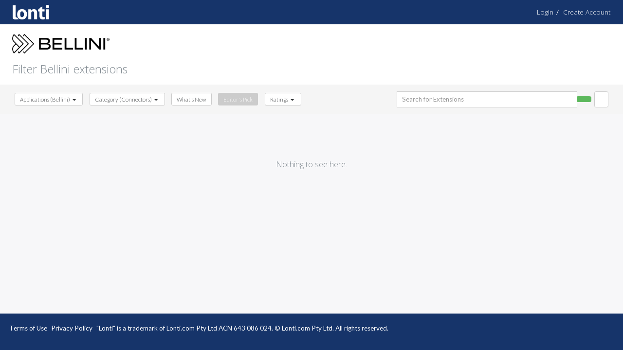

--- FILE ---
content_type: text/html;charset=UTF-8
request_url: https://console.lonti.com/marketplace/extensions/application/bellini/category/Connectors/featured?ratings=4&tag=DocsToOpenAPI
body_size: 34896
content:









<!DOCTYPE html PUBLIC "-//W3C//DTD XHTML 1.0 Transitional//EN"
"http://www.w3.org/TR/xhtml1/DTD/xhtml1-transitional.dtd">
<html xmlns="http://www.w3.org/1999/xhtml">
<head>
    <title>Marketplace Extensions - Lonti</title>
    <meta name="author" content="">
    <meta name="description" content="">
    <meta name="_csrf" content="c845230f-1e24-4440-873d-c5c40e7b7b2c"/>
    <meta name="_csrf_header" content="X-XSRF-TOKEN"/>
    <meta name="keywords" content="">
    <meta name="viewport" content="width=device-width, initial-scale=1.0, maximum-scale=1.0, user-scalable=no">
    <meta name="apple-mobile-web-app-capable" content="yes">
    <meta name="eccServer" content=''/>
    <link rel="stylesheet" href="https://fonts.googleapis.com/css?family=Open+Sans:100,300">
    <link rel="stylesheet" href="https://fonts.googleapis.com/css?family=Lato:300,400,700">
    <link rel="shortcut icon" href="https://static.lonti.com/marketplace/lonti.ico">
    <link rel="stylesheet" href="/assets/css/marketplace-uikit/default.css">
    <link rel="stylesheet" href="/assets/css/custom.css">
    <link rel="stylesheet" href="https://code.ionicframework.com/ionicons/2.0.1/css/ionicons.min.css"/>
    <link rel="stylesheet" href="/assets/css/font-awesome/font-awesome.css">
    <link rel="stylesheet" href="/assets/css/marketplace-uikit/toro-marketplace.min.css">
    <link rel="stylesheet" href="/assets/css/marketplace.css">
    <link rel="stylesheet" href="https://cdn.datatables.net/1.10.10/css/jquery.dataTables.min.css"/>
    <link rel="stylesheet" href="https://cdnjs.cloudflare.com/ajax/libs/select2/4.0.3/css/select2.min.css"/>
    <script type="text/javascript" src="/assets/js/marketplace-uikit/jquery.min.js"></script>
    <script type="text/javascript" src="/assets/js/custom.js"></script>
    
    <script type="text/javascript" src="/assets/js/marketplace-uikit/tether.min.js"></script>
    <script type="text/javascript" src="/assets/js/marketplace-uikit/bootstrap.min.js"></script>
    <script type="text/javascript" src="https://cdn.datatables.net/1.10.10/js/jquery.dataTables.min.js"></script>
    <script type="text/javascript" src="/assets/js/marketplace-uikit/plugins/toggle-class.min.js"></script>
    <script type="text/javascript" src="/assets/js/marketplace-uikit/plugins/dropdown-menu.min.js"></script>
    <script type="text/javascript" src="/assets/js/marketplace-uikit/plugins/infinite-scroll.min.js"></script>
    <script type="text/javascript" src="/assets/js/marketplace-uikit/plugins/scroll-fixed.min.js"></script>
    <script type="text/javascript" src="https://cdnjs.cloudflare.com/ajax/libs/select2/4.0.3/js/select2.min.js"></script>
    

<meta name="decorator" content="marketplace-theme"/>


<meta property="og:type" content="website" />
<meta property="og:url" content="/extensions/application/bellini" />
<meta property="og:image" content="https://static.lonti.com/torocloud/v3-preview-banner-home.png" />
<meta property="image" content="https://static.lonti.com/torocloud/v3-preview-banner-home.png" />
<meta name="twitter:card" content="summary_large_image">
<meta name="twitter:site" content="@TORO_Cloud">
<meta name="twitter:creator" content="@TORO_Cloud">
<meta name="twitter:title" content="TORO Marketplace">
<meta name="twitter:description" content="">
<meta name="twitter:image" content="https://static.lonti.com/torocloud/v3-preview-banner-home.png">




    <link rel="prev" href="/marketplace/extensions/application/bellini/category/Connectors/featured?ratings=4&tag=DocsToOpenAPI&page=0">

<style type="text/css">
    .search-result-inline {
        width: 100%;
        position: absolute;
        background-color: whitesmoke;
        visibility: hidden;
        opacity: 0;
        box-shadow: 0 3px 6px rgba(0,0,0,.2);
        z-index: 1;
    }

    .search-result-inline.show {
        visibility: visible;
        opacity: 1;
        top: 33px;
        z-index: 999;
    }

    .search-result-inline p.h5, .search-result-inline p.h6 {
        white-space: nowrap;
        overflow: hidden;
        text-overflow: ellipsis;
    }

    a.see-all:hover:before {
        border-left: 0 !important;
    }

    .rating > label:before {
        font-size: 18px;
        font-family: "Ionicons";
        display: inline-block;
        content: "\f24e";
    }

    .close-icon {
        position: absolute;
        right: 55px;
        top: 9px;
        z-index: 9;
        outline: 0;
        cursor: pointer;
    }

    .search-box:not(:valid) ~ .close-icon {
        display: none;
    }

    .btn-remove-filter {
        background-color: transparent;
        border: none;
        border-radius: 0;
        order: 1;
        color: rgb(160, 152, 149);
        transition: none;
    }

    .btn-remove-filter:hover {
        color: #d9534f !important;
        border-top-right-radius: 5px !important;
        border-bottom-right-radius: 5px !important;
        transition: none;
    }

    .btn-remove-filter:hover + span {
        color: #d9534f !important;
    }

    .search-item-container {
        border: none;
    }

    .search-filter-container {
        background-color: rgb(226, 226, 226);
        border-radius: 5px;
    }

    .no-flex {
        display: block !important;
    }
</style>

</head>
<body class="default">

<div class="backdrop-spinner open">
    <div class="spinner-container">
        <div class="loader-spin loader-spin-primary m-b-1"></div>
        <div class="overlay-message">
            <strong>Processing request...</strong>
        </div>
    </div>
</div>
<div role="main" class="marketplace-wrapper">
    <div class="header">
         








<style type="text/css">
    a:hover{ color:#428bca; }

    
</style>
<nav class="navbar navbar-light navbar-fixed-top marketplace-navbar">
    <div class="container d-flex align-items-center justify-content-between">
        <a class="navbar-brand w-100" href="/marketplace">
            <img src="/assets/img/default/lonti-logo-white.png" width="75"/>

<!--            <svg id="on_light" data-name="on light" xmlns="http://www.w3.org/2000/svg" width="200" height="30" viewBox="0 0 1439 240">-->
<!--                <path id="marketplace" class="svg-logo-text" fill="#fff" style="fill-rule: evenodd" d="M491.613,119.882H468.921L422.051,239.76H439.3a7.283,7.283,0,0,0,4.745-1.575,7.854,7.854,0,0,0,2.6-3.482l8.912-24.456h49.428l8.911,24.456a8.231,8.231,0,0,0,2.682,3.606,7.472,7.472,0,0,0,4.745,1.451h17.163Zm-15.844,34.9q1.072-2.736,2.187-6.384t2.269-7.876q1.155,4.228,2.352,7.835t2.187,6.259L499.287,194.5H461.246Zm726.941-34.9h-22.69L1133.15,239.76h17.24a7.288,7.288,0,0,0,4.75-1.575,7.857,7.857,0,0,0,2.6-3.482l8.91-24.456h49.43l8.91,24.456a8.211,8.211,0,0,0,2.68,3.606,7.483,7.483,0,0,0,4.75,1.451h17.16Zm-15.84,34.9q1.065-2.736,2.18-6.384c0.75-2.431,1.5-5.057,2.27-7.876,0.77,2.819,1.56,5.43,2.35,7.835s1.53,4.491,2.19,6.259l14.52,39.876h-38.04Zm-604.3,38.136a10.9,10.9,0,0,1,5.018.912A8.871,8.871,0,0,1,590.7,196.9l25.214,38.389a10.067,10.067,0,0,0,3.442,3.316,9.791,9.791,0,0,0,4.936,1.161h20.072l-30.026-44.276a22.1,22.1,0,0,0-7.3-6.882,43.473,43.473,0,0,0,11.239-5.306,34.635,34.635,0,0,0,8.294-7.711,33.1,33.1,0,0,0,5.143-9.784,38.178,38.178,0,0,0-.83-25.413,27.351,27.351,0,0,0-8.211-10.9,40.107,40.107,0,0,0-14.349-7.089,76.425,76.425,0,0,0-21.026-2.529H550.719V239.767H573.03V192.921h9.538Zm-9.538-55.8H587.3q12.358,0,18.372,4.892t6.013,14.012a22.759,22.759,0,0,1-1.493,8.374,17.466,17.466,0,0,1-4.52,6.592,21.22,21.22,0,0,1-7.714,4.353,34.524,34.524,0,0,1-10.99,1.575H573.03v-39.8Zm106.345-17.01h-22.3V239.767h22.3V187.174h7.045a14.525,14.525,0,0,1,5.884.951,10.062,10.062,0,0,1,3.73,3.1l33.9,44.158a9.248,9.248,0,0,0,3.273,3.266,12.255,12.255,0,0,0,5.927,1.117H758.86l-41.608-55.983a26.039,26.039,0,0,0-4.268-4.631,16.51,16.51,0,0,0-4.932-2.812,16.607,16.607,0,0,0,3.73-2.563,36.559,36.559,0,0,0,3.647-3.887l40.364-49.7H736.564a13.978,13.978,0,0,0-5.76,1.034,12,12,0,0,0-4.352,3.679l-33.07,41.76a8.841,8.841,0,0,1-3.564,2.771,13.611,13.611,0,0,1-5.222.868h-5.221v-50.2Zm91.255-.229V239.747h75.617V221.925H793.1v-33.9h41.871V170.861H793.1V137.62h53.147V119.881H770.63Zm592.75,0V239.762H1439V221.937h-53.15V188.029h41.88V170.867h-41.88V137.622H1439V119.881h-75.62Zm-509.924-.014v18.324h36.228V239.76h22.3V138.191h36.062V119.867H853.456Zm143.549,77.7a64.758,64.758,0,0,0,20.425-2.9,40.462,40.462,0,0,0,14.53-8.126,32.976,32.976,0,0,0,8.72-12.478,45,45,0,0,0,.17-31.383,30.889,30.889,0,0,0-8.47-12.105,40.134,40.134,0,0,0-14.53-7.877,68.669,68.669,0,0,0-20.845-2.819H957.893V239.767h22.338v-42.2h16.774ZM980.231,137.12h16.774a35.546,35.546,0,0,1,10.715,1.451,19.951,19.951,0,0,1,7.55,4.187,17.189,17.189,0,0,1,4.49,6.633,24.293,24.293,0,0,1,1.49,8.706,26.776,26.776,0,0,1-1.49,9.162,17.988,17.988,0,0,1-4.49,6.965,19.884,19.884,0,0,1-7.55,4.394,33.709,33.709,0,0,1-10.715,1.534H980.231V137.12Zm-635.969,52.9-35.847-66.564a8.393,8.393,0,0,0-1.41-1.99,4.617,4.617,0,0,0-1.619-1.077,6.988,6.988,0,0,0-1.949-.415q-1.08-.081-2.573-0.083H284.02V239.754h19.666V162.329q0-2.238-.125-4.849t-0.456-5.347l36.759,68.223a9.553,9.553,0,0,0,3.236,3.606,8.369,8.369,0,0,0,4.647,1.285h3.07a8.371,8.371,0,0,0,4.647-1.285,9.545,9.545,0,0,0,3.236-3.606l36.262-67.974q-0.249,2.654-.374,5.222t-0.124,4.725v77.425H414.13V119.887H397.285c-1,0-1.854.029-2.572,0.083a6.987,6.987,0,0,0-1.95.415,4.236,4.236,0,0,0-1.577,1.077,9.213,9.213,0,0,0-1.369,1.99l-35.515,66.4q-1.412,2.654-2.655,5.554t-2.406,5.885q-1.164-2.9-2.365-5.761t-2.614-5.513h0Zm737.018-70.129h-22.31V239.754h70.35v-18.4h-48.04V119.887Zm253.89,91.361a7.6,7.6,0,0,0-1.71,1.177,36.282,36.282,0,0,1-5.4,4.095,29.353,29.353,0,0,1-5.76,2.717,34.221,34.221,0,0,1-6.66,1.541,60.8,60.8,0,0,1-8.08.487,34.947,34.947,0,0,1-13.97-2.8,32.365,32.365,0,0,1-11.28-8.07,38.436,38.436,0,0,1-7.59-12.977,51.256,51.256,0,0,1-2.8-17.6,49.885,49.885,0,0,1,2.8-17.234,37.73,37.73,0,0,1,7.79-13.018,33.861,33.861,0,0,1,11.94-8.232,43.88,43.88,0,0,1,26.87-1.419,40.2,40.2,0,0,1,7.59,3.163,46.739,46.739,0,0,1,4.96,3.163,6.389,6.389,0,0,0,3.81,1.46,4.7,4.7,0,0,0,2.8-.73,6.711,6.711,0,0,0,1.67-1.7l7.31-10.138a53.544,53.544,0,0,0-16.77-11.071q-9.78-4.176-22.86-4.177a65.55,65.55,0,0,0-24.48,4.42,54.7,54.7,0,0,0-31.38,31.307,64.835,64.835,0,0,0-4.38,24.209,71.052,71.052,0,0,0,3.94,24.089,54.3,54.3,0,0,0,11.32,18.978,51.867,51.867,0,0,0,17.82,12.409,59.262,59.262,0,0,0,23.51,4.461q14.61,0,25.05-4.7a47.352,47.352,0,0,0,17.58-13.545l-8.61-9.327a4.117,4.117,0,0,0-3.09-1.379A4.276,4.276,0,0,0,1335.17,211.248Z"/>-->
<!--                <path id="toro" class="svg-logo-text" fill="#fff" d="M283.7,0V5.828h33.82v88.96h6.9V5.828h33.616V0H283.7ZM453.277,27.958a43.565,43.565,0,0,0-9.069-14.978,39.914,39.914,0,0,0-14-9.6A46.787,46.787,0,0,0,412.14,0,46.038,46.038,0,0,0,394.2,3.409a40.471,40.471,0,0,0-14,9.6,43.582,43.582,0,0,0-9.1,14.946,55.437,55.437,0,0,0-3.252,19.436A55.63,55.63,0,0,0,371.1,66.9a43.581,43.581,0,0,0,9.1,14.945,40.087,40.087,0,0,0,14,9.57,49.7,49.7,0,0,0,36.01,0,40.1,40.1,0,0,0,14-9.57A43.207,43.207,0,0,0,453.277,66.9a56.168,56.168,0,0,0,3.219-19.5A55.972,55.972,0,0,0,453.277,27.958Zm-6.44,36.905a37.574,37.574,0,0,1-7.59,13.077,32.2,32.2,0,0,1-11.8,8.194,40.126,40.126,0,0,1-15.311,2.819,39.517,39.517,0,0,1-15.147-2.819,32.865,32.865,0,0,1-11.828-8.194,37.375,37.375,0,0,1-7.688-13.077,52.12,52.12,0,0,1-2.727-17.469,52.2,52.2,0,0,1,2.727-17.436,37.349,37.349,0,0,1,7.688-13.11A33.244,33.244,0,0,1,396.993,8.62,39.125,39.125,0,0,1,412.14,5.769,39.727,39.727,0,0,1,427.451,8.62a32.561,32.561,0,0,1,11.8,8.227,37.548,37.548,0,0,1,7.59,13.11,52.812,52.812,0,0,1,2.694,17.437A52.729,52.729,0,0,1,446.837,64.863Zm55.484-12.949a10.277,10.277,0,0,1,4.064.6,6.756,6.756,0,0,1,2.451,2.077l30.43,38.45a4.824,4.824,0,0,0,1.511,1.34,3.951,3.951,0,0,0,1.847.4H548.6l-32.713-41A10.9,10.9,0,0,0,513,51.111a37.881,37.881,0,0,0,11.218-2.847,28.841,28.841,0,0,0,8.5-5.56,23.241,23.241,0,0,0,5.408-7.871,25.417,25.417,0,0,0,1.881-9.914q0-12.258-8.128-18.589T507.292,0h-24.25V94.786h6.852V51.915h12.427ZM489.894,5.426h17.4q12.695,0,19.345,4.89t6.65,15a21.121,21.121,0,0,1-1.813,8.909A18.679,18.679,0,0,1,526.2,41a24.411,24.411,0,0,1-8.464,4.321,39.237,39.237,0,0,1-11.319,1.507H489.894V5.426Zm155.8,22.51a43.508,43.508,0,0,0-9.076-14.967,39.963,39.963,0,0,0-14.009-9.6A46.9,46.9,0,0,0,604.519,0a46.146,46.146,0,0,0-17.955,3.406A40.521,40.521,0,0,0,572.555,13a43.54,43.54,0,0,0-9.109,14.934,55.307,55.307,0,0,0-3.255,19.42,55.5,55.5,0,0,0,3.255,19.486,43.54,43.54,0,0,0,9.109,14.934,40.137,40.137,0,0,0,14.009,9.563,49.821,49.821,0,0,0,36.041,0,40.155,40.155,0,0,0,14.009-9.563,43.151,43.151,0,0,0,9.076-14.934,56.013,56.013,0,0,0,3.223-19.486A55.817,55.817,0,0,0,645.69,27.936Zm-6.445,36.876a37.536,37.536,0,0,1-7.6,13.067,32.216,32.216,0,0,1-11.805,8.187,40.218,40.218,0,0,1-15.324,2.816,39.6,39.6,0,0,1-15.16-2.816,32.9,32.9,0,0,1-11.838-8.187,37.338,37.338,0,0,1-7.695-13.067A52.016,52.016,0,0,1,567.1,47.357a52.1,52.1,0,0,1,2.729-17.423,37.312,37.312,0,0,1,7.695-13.1,33.274,33.274,0,0,1,11.838-8.22,39.211,39.211,0,0,1,15.16-2.849,39.818,39.818,0,0,1,15.324,2.849,32.578,32.578,0,0,1,11.805,8.22,37.51,37.51,0,0,1,7.6,13.1,52.706,52.706,0,0,1,2.7,17.423A52.623,52.623,0,0,1,639.245,64.812Z"/>-->
<!--                <path id="marketplace-icon" data-name="marketplace" class="svg-logo-icon" fill-rule="evenodd" fill="#00aeef" d="M203.087,239.535H168.293V20.1h0V0.24l47.75,14.617L240.075,0.24V20.1h0V239.535H203.087Zm-41.276,0h0ZM0,36.684L161.091,0.24V240.013H0V36.684Zm22.967,6.875L130.838,20.567c7.431-1.584,13.534,2.388,13.534,8.891V33.7c0,6.5-6.1,12.914-13.534,14.3L22.967,68.115c-5.875,1.1-10.583-2.631-10.583-8.312V56.1C12.384,50.419,17.092,44.81,22.967,43.558Z"/>-->
<!--            </svg>-->
        </a>
        <div class="w-100 d-flex justify-content-end">
            <ul class="nav navbar-nav">
                

                
                    <a class="h6 text-light" href="https://console.lonti.com/login">Login</a>&nbsp;&nbsp;/&nbsp;&nbsp;
                    <a class="h6 text-light" href="https://console.lonti.com/signup">Create Account</a>
                
            </ul>
        </div>
    </div>
</nav>



    </div>
    <div class="marketplace-content">
        
        



<div class="block block-sm marketplace-block p-t-2">
    <div class="container">
        <div class="row">
            <div class="col-xs-6">
                
                
                
                
                
                <div>
                    <img src="https://static.lonti.com/marketplace/applications/bellini-logo.png"
                    class="img-fluid" alt="Bellini" width="200"/>
                </div>
                
            </div>
        </div>
        <div class="row p-t-2">
            <div class="col-xs-12">
                <h3>Filter Bellini extensions</h3>
            </div>
        </div>
    </div>
</div>

<div class="card-header p-y-1 box-shadow scroll-fixed">
    <div class="container">
        <div class="row">
            <div class="col-xs-12">
                <div class="d-flex justify-content-between align-items-center">
                    <div class="d-flex">
                    
                        <div class="dropdown m-r-1">
                            
                            <button class="btn btn-secondary btn-sm dropdown-toggle"
                                    type="button"
                                    id="dropdownCategory"
                                    data-toggle="dropdown"
                                    aria-haspopup="true"
                                    aria-expanded="false">
                                <span class="hidden-xs-down">Applications</span>
                                <span class="hidden-sm-up btn-icon"><i class="icon ion-folder"
                                data-toggle="tooltip" data-placement="bottom" title="Select Application"></i></span>
                                (Bellini)
                            </button>
                            <div class="dropdown-menu list-group list-group-flush p-y-0" aria-labelledby="dropdownCategory">
                                <a href="/marketplace"
                                   class="list-group-item ">All</a>
                                
                                    <a href="/marketplace/extensions/application/martini/category/Connectors/featured?ratings=4&tag=DocsToOpenAPI"
                                       class="list-group-item ">Martini</a>
                                
                                    <a href="javascript:void(0);"
                                       class="list-group-item active disabled">Bellini</a>
                                
                            </div>
                        </div>
                        <div class="dropdown m-r-1">
                            
                            <button class="btn btn-secondary btn-sm dropdown-toggle" type="button" id="dropdownCategory"
                                    data-toggle="dropdown" aria-haspopup="true" aria-expanded="false">
                                <span class="hidden-xs-down">Category</span>
                                <span class="hidden-sm-up btn-icon"><i class="icon ion-folder" data-toggle="tooltip" data-placement="bottom" title="Select Category"></i></span>
                                (Connectors)
                            </button>
                            <div class="dropdown-menu list-group list-group-flush p-y-0" aria-labelledby="dropdownCategory">
                                <a href="/marketplace/extensions/application/bellini/featured?ratings=4&tag=DocsToOpenAPI"
                                   class="list-group-item ">All</a>
                                
                                    <a href="/marketplace/extensions/application/bellini/category/Widgets/featured?ratings=4&tag=DocsToOpenAPI"
                                       class="list-group-item ">Widgets</a>
                                
                                    <a href="javascript:void(0);"
                                       class="list-group-item active disabled">Connectors</a>
                                
                                    <a href="/marketplace/extensions/application/bellini/category/Demo%20APIs/featured?ratings=4&tag=DocsToOpenAPI"
                                       class="list-group-item ">Demo APIs</a>
                                
                                    <a href="/marketplace/extensions/application/bellini/category/Payment%20Gateways/featured?ratings=4&tag=DocsToOpenAPI"
                                       class="list-group-item ">Payment Gateways</a>
                                
                                    <a href="/marketplace/extensions/application/bellini/category/Apps/featured?ratings=4&tag=DocsToOpenAPI"
                                       class="list-group-item ">Apps</a>
                                
                                    <a href="/marketplace/extensions/application/bellini/category/API%20Schema/featured?ratings=4&tag=DocsToOpenAPI"
                                       class="list-group-item ">API Schema</a>
                                
                                    <a href="/marketplace/extensions/application/bellini/category/Components/featured?ratings=4&tag=DocsToOpenAPI"
                                       class="list-group-item ">Components</a>
                                
                            </div>
                        </div>

                        <!-- What's New Filter -->
                        <a href="/marketplace/extensions/application/bellini/category/Connectors/new?ratings=4&tag=DocsToOpenAPI"
                           class="btn btn-sm btn-secondary m-r-1 hidden-sm-down visible-md-up">What's New</a>
                        <!-- Editor's Pick Filter -->
                        <a href="/marketplace/extensions/application/bellini/category/Connectors?ratings=4&tag=DocsToOpenAPI"
                           class="btn btn-sm btn-secondary-outline active m-r-1 hidden-sm-down visible-md-up">Editor's Pick</a>



                        <!-- Most Popular Filter -->
                        
                        
                        

                        

                        
                            <div class="dropdown m-r-1">
                                <button class="btn btn-secondary btn-sm dropdown-toggle" type="button" id="dropdownShow" data-toggle="dropdown"
                                        aria-haspopup="true" aria-expanded="false">
                                    <span class="hidden-sm-down">Ratings </span>
                                    <span class="hidden-md-up btn-icon"><i class="icon ion-pound" data-toggle="tooltip" data-placement="bottom" title="User Ratings of products"></i> </span>
                                </button>
                                <div class="dropdown-menu dropdown-menu-right list-group-flush list-group p-y-0" aria-labelledby=dropdownShow style="width: 180px;">
                                    <h6 class="dropdown-header">Only</h6>
                                    <a href="/marketplace/extensions/application/bellini/category/Connectors/featured?ratings=5&tag=DocsToOpenAPI" class="list-group-item ">
                                        <div class="star-ratings pull-xs-left"><span class="star-ratings-value" style="width: 100%"></span></div>
                                        <div class="clearfix" ></div>
                                    </a>
                                    <a href="/marketplace/extensions/application/bellini/category/Connectors/featured?ratings=4&tag=DocsToOpenAPI" class="list-group-item active">
                                        <div class="star-ratings pull-xs-left"><span class="star-ratings-value" style="width: 80%"></span></div>
                                        <span class="pull-xs-right"> &amp; up</span>
                                        <div class="clearfix"></div>
                                    </a>
                                    <a href="/marketplace/extensions/application/bellini/category/Connectors/featured?ratings=3&tag=DocsToOpenAPI" class="list-group-item ">
                                        <div class="star-ratings pull-xs-left"><span class="star-ratings-value" style="width: 60%"></span></div>
                                        <span class="pull-xs-right"> &amp; up</span>
                                        <div class="clearfix"></div>
                                    </a>
                                    <a href="/marketplace/extensions/application/bellini/category/Connectors/featured?ratings=2&tag=DocsToOpenAPI" class="list-group-item ">
                                        <div class="star-ratings pull-xs-left"><span class="star-ratings-value" style="width: 40%"></span></div>
                                        <span class="pull-xs-right"> &amp; up</span>
                                        <div class="clearfix"></div>
                                    </a>
                                </div>
                            </div>
                        
                    </div>

                    <div class="d-flex">
                        
                        <form class="search-main search-category m-x-auto mr-2" id="form-search" action="/marketplace/extensions/application/bellini/category/Connectors/featured"
                              data-query-params="&tag=DocsToOpenAPI">
                            <div class="input-group">
                                <div class="search-result-inline card" data-search-url="/marketplace/extensions/application/bellini/search-inline"></div>
                                <input class="form-control input-search search-box" id="search-input" type="search" placeholder="Search for Extensions" value="" required>
                                <div class="input-group-btn">
                                    <button class="btn btn-success" type="submit"><i class="ion-ios-search-strong" style="font-size: 1.57rem;"></i></button>
                                </div>
                                <a class="close-icon text-danger" type="reset"><i class="ion-close-circled h5"></i></a>
                            </div>
                        </form>
                        <button class="btn btn-secondary btn-view" type="button">
                            <i data-toggle="tooltip" data-placement="bottom" title="Change view" class="icon ion-navicon-round"></i>
                        </button>
                    </div>
                </div>

                
                    
                        
                    

                    
                
            </div>
        </div>
    </div>
</div>

<div class="category-page" data-total-pages="0">
    <div class="block marketplace-block marketplace-block-secondary p-t-1">
        <div class="container">
            <div class="row">
                <div class="col-xs-12 grid-container">
                    

                    
                        
                        
                    

                    <!--(not empty ratings and ratings ne '*')-->
                    

                        

	                    <div id="infinite-scroll">
		                    <div class="grid-list flex-display">
		                        








<style type="text/css">
    .grid-list-ratings {
        position: absolute;
        top: 10px;
        left: 10px;
        color: #fff;
    }

    .marketplaceItem-name {
        display: inline-block;
        max-width: 100%;
        text-overflow: ellipsis;
        white-space: nowrap;
        overflow: hidden;
    }

    .grid-list-title {
        line-height: normal;
    }
</style>


    
    
        <div class="col-xs-12 p-t-3 m-t-3 text-xs-center nothing-more">
            <p class="h5 m-b-3">Nothing to see here.</p>
        </div>
    


<script type="text/javascript">
$( document ).ready( function() {
    if( (localStorage.getItem('grid-list') !== null) && ( $('.category-page').length) )
        toToggle();
    else
        removeFromToggle();

    $(function () {
        $('[data-toggle="tooltip"]:not(.marketplaceItem-name)').tooltip();
        $.each( $( ".marketplaceItem-name" ), function( i, val ) {
            if (val.offsetWidth < val.scrollWidth) {
                $( val ).tooltip();
            }
        });

        $( ".searchResultItem" ).unbind( "click" );
        $( ".searchResultItem" ).click( function() {
            var parent = $( this ).parent().parent();
            var pageNumber = $( parent ).data( "pageNumber" );
            if ( pageNumber !== undefined ) {
                var paramData = getQueryParams();
                paramData.page = pageNumber;
                var newUrl = window.location.protocol + "//" + window.location.host + window.location.pathname + '?';
                var keys = Object.keys(paramData);
                keys.forEach(function(key, i) {
                    newUrl += (key + "=" + paramData[key]) + (i+1 < keys.length ? "&" : "")
                });

                window.history.pushState({path:newUrl},'',newUrl);
            }
            return true;
        });
    });
});
</script>
		                    </div>
	                    </div>
	                    <div class="loader-container" >
	                        <div class="text-xs-center hidden-xs-up load m-t-3">
	                            <div class="loader-dotted loader-dotted-info">
	                                <span class="dot"></span>
                                </div>
                            </div>
	                    </div>
                    
                </div>
            </div>
        </div>
    </div>
</div>



<script type="text/javascript">
    $( document ).ready( function( ) {
        $(function () {
            $('[data-toggle="tooltip"]:not(.marketplaceItem-name)').tooltip();
            $.each( $( ".marketplaceItem-name" ), function( i, val ) {
                if (val.offsetWidth < val.scrollWidth) {
                    $( val ).tooltip();
                }
            });

            var page = "0";
            if ( page !== undefined && page !== "" ) {
                var marketplaceId = localStorage.getItem('marketplaceId');
                if ( marketplaceId !== undefined ) {
                    var element = $('[data-marketplace-id="' + marketplaceId + '"]')[0];
                    if ( element !== undefined ) {
                        element.scrollIntoView({behavior: "smooth"});
                    }

                    localStorage.removeItem( 'marketplaceId' );
                }
            }
        });



        $( "body" ).scrollFixed({ fixPosition: 50 });
        removeFromToggle();
        //toggle grid/list view
        $( ".btn-view" ).toggleClassPlugin({
            elementClass : [
                ".category-page .grid-list",
                ".category-page .grid-list-item",
                ".category-page .card-block",
                ".category-page .image-placeholder-container",
                ".grid-list-ratings",
                ".grid-list-publish",
                ".category-page .grid-list .grid-list-button, .category-page .grid-list .grid-list-version",
                ".category-page .grid-list hr, .category-page .grid-list .grid-list-read-more, .category-page .grid-list .grid-list-img-publisher, .publisher-placeholder",
                ".marketplaceItemImg-container",
                ".category-page .grid-list-publish a",
                ".grid-list-desc",
                ".toggle-ratings"
            ],
            elementToggle: [
                "flex-display grid list list-group",
                "row m-x-0 p-y-1",
                "col-xs-12 col-sm-8 col-md-10 p-a-0 p-r-1",
                "hidden-sm-down col-sm-4 col-md-2 p-y-0 placeholder-small",
                "hidden-xs-up hide",
                "publisher-no-padding",
                "hidden-xs-up",
                "hidden-xs-up",
                "no-flex",
                "truncate",
                "m-t-2 p-t-1",
                "hide"
            ],
            toggleLength : 12,
            localStore   : true,
            storageName  : "grid-list",
            storageValue : "list"
        });

        $( "#form-search" ).submit( function( e ) {
            e.preventDefault();
            var searchUrl = $( this ).attr( "action" );
            var queryParams = $( this ).data( "queryParams" );
            var searchQuery = encodeURIComponent( $( "#search-input" ).val() ).replace("/", "%2F");
            searchUrl += "?query=" + searchQuery;

            if ( queryParams !== undefined && queryParams !== "" ) {
                searchUrl += queryParams;
            }

            window.location = searchUrl;
        });

        $("#search-input").focus(function () {
            $(this).trigger("keyup");
        });

        $("#search-input").on("keyup", function (e) {
            var search = $(this).val();
            if ( search === "" || search === undefined ) {
                $(".search-result-inline").html("").removeClass("show");
            } else {
                var targetUrl = $(".search-result-inline").data("search-url");
                delay(function () {
                    $.get(targetUrl + "?query=" + encodeURIComponent(search).replace("/", "%2F")).success(function (data) {
                        var html = "";
                        $.each( data, function( i, val ) {
                            html += '<div class="list-group"><a class="list-group-item" href="' + val.link + '">'
                                + '<p class="h6 m-b-0">' + val.name + '&nbsp;<small><em>by ' + val.publisher + '</em></small></p>'
                                + '<div class="clearfix"></div></a>';
                        });

                        $(".search-result-inline").html( html ).addClass( "show" );
                        // $(".search-result-inline").html(data).addClass("show");
                    });
                }, 300);
            }

        });

        $("body").on("click", function (e) {
            if ($(".search-main > .input-group > .search-result-inline").hasClass("show")
                && $(e.target).closest($(".search-main")).length === 0) {
                $(".search-result-inline").html("").removeClass("show")
            }
        });

        $(".category-page").infiniteScroll({
            totalPages: $(".category-page").data("total-pages"),
            onSearch: "false"
        });

        $( ".close-icon" ).click( function( e ){
            $( "#search-input" ).val( "" );
            $( "#search-input" ).trigger( "keyup" );
        });
    });
</script>

    </div>
    <div class="marketplace-footer">
        








<footer class="p-y-2">
    <div class="container">
        <div class="row">
            <div class="col-xs-12 col-sm-12">
                <ul class="list-inline">
                    <li class="list-inline-item"><a target="_blank" href="https://www.lonti.com/legal">Terms of Use</a></li>
                    <li class="list-inline-item"><a target="_blank" href="https://www.lonti.com/legal">Privacy Policy</a></li>
                    <li class="list-inline-item">"Lonti" is a trademark of Lonti.com Pty Ltd ACN 643 086 024. &copy; Lonti.com Pty Ltd. All rights reserved.</li>
                </ul>
            </div>
        </div>
    </div>
</footer>
    </div>

    <div class="modal fade modal-retryForm" id="modal-retryForm" role="dialog" data-backdrop="static" data-keyboard="false">
        <div class="modal-dialog">
            <div class="modal-content">
                <div class="modal-header card-header text-xs-center">
                    <h4 class="modal-title">Security Token Missing</h4>
                </div>
                <div class="modal-body">
                </div>
            </div>
        </div>
    </div>

    <div class="modal fade modal-sessionExpired" id="modal-sessionExpired" role="dialog" data-backdrop="static" data-keyboard="false">
        <div class="modal-dialog">
            <div class="modal-content">
                <div class="modal-header card-header text-xs-center">
                    <h4 class="modal-title">Session Expired</h4>
                </div>
                <div class="modal-body">
                    <div class="mb-4">
                        <h5>Failed to process request, your session has expired. Please click the button below to login again.</h5>
                    </div>
                    <div class="text-xs-right mt-4">
                        <a class="btn btn-primary-outline text-uppercase px-5 btn-relogin" href="/login">Login</a>
                    </div>
                </div>
            </div>
        </div>
    </div>
</div>


<!-- Start of HubSpot Embed Code -->

<!-- End of HubSpot Embed Code -->
</body>
</html>

--- FILE ---
content_type: text/css
request_url: https://console.lonti.com/assets/css/marketplace-uikit/default.css
body_size: 45035
content:
/*! normalize.css v3.0.3 | MIT License | github.com/necolas/normalize.css */
html {
    font-family: sans-serif;
    -ms-text-size-adjust: 100%;
    -webkit-text-size-adjust: 100%;
}

body {
    margin: 0;
}

article,
aside,
details,
figcaption,
figure,
footer,
header,
hgroup,
main,
menu,
nav,
section,
summary {
    display: block;
}

audio,
canvas,
progress,
video {
    display: inline-block;
    vertical-align: baseline;
}

audio:not([controls]) {
    display: none;
    height: 0;
}

[hidden],
template {
    display: none;
}

a {
    background-color: transparent;
}

a:active {
    outline: 0;
}

a:hover {
    outline: 0;
}

abbr[title] {
    border-bottom: 1px dotted;
}

b,
strong {
    font-weight: bold;
}

dfn {
    font-style: italic;
}

h1 {
    font-size: 2em;
    margin: 0.67em 0;
}

mark {
    background: #ff0;
    color: #000;
}

small {
    font-size: 80%;
}

sub,
sup {
    font-size: 75%;
    line-height: 0;
    position: relative;
    vertical-align: baseline;
}

sup {
    top: -0.5em;
}

sub {
    bottom: -0.25em;
}

img {
    border: 0;
}

svg:not(:root) {
    overflow: hidden;
}

figure {
    margin: 1em 40px;
}

hr {
    box-sizing: content-box;
    height: 0;
}

pre {
    overflow: auto;
}

code,
kbd,
pre,
samp {
    font-family: monospace, monospace;
    font-size: 1em;
}

button,
input,
optgroup,
select,
textarea {
    color: inherit;
    font: inherit;
    margin: 0;
}

button {
    overflow: visible;
}

button,
select {
    text-transform: none;
}

button,
html input[type="button"],
input[type="reset"],
input[type="submit"] {
    -webkit-appearance: button;
    cursor: pointer;
}

button[disabled],
html input[disabled] {
    cursor: default;
}

button::-moz-focus-inner,
input::-moz-focus-inner {
    border: 0;
    padding: 0;
}

input {
    line-height: normal;
}

input[type="checkbox"],
input[type="radio"] {
    box-sizing: border-box;
    padding: 0;
}

input[type="number"]::-webkit-inner-spin-button,
input[type="number"]::-webkit-outer-spin-button {
    height: auto;
}

input[type="search"] {
    -webkit-appearance: textfield;
    box-sizing: content-box;
}

input[type="search"]::-webkit-search-cancel-button,
input[type="search"]::-webkit-search-decoration {
    -webkit-appearance: none;
}

fieldset {
    border: 1px solid #c0c0c0;
    margin: 0 2px;
    padding: 0.35em 0.625em 0.75em;
}

legend {
    border: 0;
    padding: 0;
}

textarea {
    overflow: auto;
}

optgroup {
    font-weight: bold;
}

table {
    border-collapse: collapse;
    border-spacing: 0;
}

td,
th {
    padding: 0;
}

@media print {
    *,
    *::before,
    *::after {
        text-shadow: none !important;
        box-shadow: none !important;
    }
    a,
    a:visited {
        text-decoration: underline;
    }
    abbr[title]::after {
        content: " (" attr(title) ")";
    }
    pre,
    blockquote {
        border: 1px solid #999;
        page-break-inside: avoid;
    }
    thead {
        display: table-header-group;
    }
    tr,
    img {
        page-break-inside: avoid;
    }
    img {
        max-width: 100% !important;
    }
    p,
    h2,
    h3 {
        orphans: 3;
        widows: 3;
    }
    h2,
    h3 {
        page-break-after: avoid;
    }
    .navbar {
        display: none;
    }
    .btn > .caret,
    .dropup > .btn > .caret {
        border-top-color: #000 !important;
    }
    .label {
        border: 1px solid #000;
    }
    .table {
        border-collapse: collapse !important;
    }
    .table td,
    .table th {
        background-color: #fff !important;
    }
    .table-bordered th,
    .table-bordered td {
        border: 1px solid #ddd !important;
    }
}

html {
    box-sizing: border-box;
}

*,
*::before,
*::after {
    box-sizing: inherit;
}

@-moz-viewport {
    width: device-width;
}

@-ms-viewport {
    width: device-width;
}

@-o-viewport {
    width: device-width;
}

@-webkit-viewport {
    width: device-width;
}

@viewport {
    width: device-width;
}

html {
    font-size: 13.5px;
    -webkit-tap-highlight-color: transparent;
}

body {
    font-family: Lato, sans-serif;
    font-size: 1rem;
    line-height: 1.6;
    color: #818a91;
    background-color: #f7f7f9;
}

[tabindex="-1"]:focus {
    outline: none !important;
}

h1, h2, h3, h4, h5, h6 {
    margin-top: 0;
    margin-bottom: .5rem;
}

p {
    margin-top: 0;
    margin-bottom: 1rem;
}

abbr[title],
abbr[data-original-title] {
    cursor: help;
    border-bottom: 1px dotted #818a91;
}

address {
    margin-bottom: 1rem;
    font-style: normal;
    line-height: inherit;
}

ol,
ul,
dl {
    margin-top: 0;
    margin-bottom: 1rem;
}

ol ol,
ul ul,
ol ul,
ul ol {
    margin-bottom: 0;
}

dt {
    font-weight: bold;
}

dd {
    margin-bottom: .5rem;
    margin-left: 0;
}

blockquote {
    margin: 0 0 1rem;
}

a {
    color: #0275d8;
    text-decoration: none;
}

a:focus, a:hover {
    color: #014c8c;
    text-decoration: none;
}

a:focus {
    outline: thin dotted;
    outline: 5px auto -webkit-focus-ring-color;
    outline-offset: -2px;
}

pre {
    margin-top: 0;
    margin-bottom: 1rem;
}

figure {
    margin: 0 0 1rem;
}

img {
    vertical-align: middle;
}

[role="button"] {
    cursor: pointer;
}

a,
area,
button,
[role="button"],
input,
label,
select,
summary,
textarea {
    touch-action: manipulation;
}

table {
    background-color: transparent;
}

caption {
    padding-top: 0.75rem;
    padding-bottom: 0.75rem;
    color: #9ca3a9;
    text-align: left;
    caption-side: bottom;
}

th {
    text-align: left;
}

label {
    display: inline-block;
    margin-bottom: .5rem;
}

button:focus {
    outline: 1px dotted;
    outline: 5px auto -webkit-focus-ring-color;
}

input,
button,
select,
textarea {
    margin: 0;
    line-height: inherit;
    border-radius: 0;
}

textarea {
    resize: vertical;
}

fieldset {
    min-width: 0;
    padding: 0;
    margin: 0;
    border: 0;
}

legend {
    display: block;
    width: 100%;
    padding: 0;
    margin-bottom: .5rem;
    font-size: 1.5rem;
    line-height: inherit;
}

input[type="search"] {
    box-sizing: inherit;
    -webkit-appearance: none;
}

output {
    display: inline-block;
}

[hidden] {
    display: none !important;
}

h1, h2, h3, h4, h5, h6,
.h1, .h2, .h3, .h4, .h5, .h6 {
    margin-bottom: 0.5rem;
    font-family: "Open Sans";
    font-weight: 300;
    line-height: 1.1;
    color: inherit;
}

h1 {
    font-size: 2.5rem;
}

h2 {
    font-size: 2rem;
}

h3 {
    font-size: 1.75rem;
}

h4 {
    font-size: 1.5rem;
}

h5 {
    font-size: 1.25rem;
}

h6 {
    font-size: 1rem;
}

.h1 {
    font-size: 2.5rem;
}

.h2 {
    font-size: 2rem;
}

.h3 {
    font-size: 1.75rem;
}

.h4 {
    font-size: 1.5rem;
}

.h5 {
    font-size: 1.25rem;
}

.h6 {
    font-size: 1rem;
}

.lead {
    font-size: 1.25rem;
    font-weight: 400;
}

.display-1 {
    font-size: 6rem;
    font-weight: 300;
}

.display-2 {
    font-size: 5.5rem;
    font-weight: 300;
}

.display-3 {
    font-size: 4.5rem;
    font-weight: 300;
}

.display-4 {
    font-size: 3.5rem;
    font-weight: 300;
}

hr {
    margin-top: 1rem;
    margin-bottom: 1rem;
    border: 0;
    border-top: 1px solid rgba(0, 0, 0, 0.1);
}

small,
.small {
    font-size: 80%;
    font-weight: normal;
}

mark,
.mark {
    padding: .2em;
    background-color: #fcf8e3;
}

.list-unstyled {
    padding-left: 0;
    list-style: none;
}

.list-inline {
    padding-left: 0;
    list-style: none;
}

.list-inline-item {
    display: inline-block;
}

.list-inline-item:not(:last-child) {
    margin-right: 5px;
}

.dl-horizontal {
    margin-right: -1.875rem;
    margin-left: -1.875rem;
}

.dl-horizontal::after {
    content: "";
    display: table;
    clear: both;
}

.initialism {
    font-size: 90%;
    text-transform: uppercase;
}

.blockquote {
    padding: 0.5rem 1rem;
    margin-bottom: 1rem;
    font-size: 1.25rem;
    border-left: 0.25rem solid #eceeef;
}

.blockquote-footer {
    display: block;
    font-size: 80%;
    line-height: 1.6;
    color: #818a91;
}

.blockquote-footer::before {
    content: "\2014 \00A0";
}

.blockquote-reverse {
    padding-right: 1rem;
    padding-left: 0;
    text-align: right;
    border-right: 0.25rem solid #eceeef;
    border-left: 0;
}

.blockquote-reverse .blockquote-footer::before {
    content: "";
}

.blockquote-reverse .blockquote-footer::after {
    content: "\00A0 \2014";
}

.img-fluid, .carousel-inner > .carousel-item > img,
.carousel-inner > .carousel-item > a > img {
    display: block;
    max-width: 100%;
    height: auto;
}

.img-rounded {
    border-radius: 0.3rem;
}

.img-thumbnail {
    padding: 0.25rem;
    line-height: 1.6;
    background-color: #f7f7f9;
    border: 1px solid #ddd;
    border-radius: 0.25rem;
    transition: all .2s ease-in-out;
    display: inline-block;
    max-width: 100%;
    height: auto;
}

.img-circle {
    border-radius: 50%;
}

.figure {
    display: inline-block;
}

.figure-img {
    margin-bottom: 0.5rem;
    line-height: 1;
}

.figure-caption {
    font-size: 90%;
    color: #818a91;
}

code,
kbd,
pre,
samp {
    font-family: Menlo, Monaco, Consolas, "Courier New", monospace;
}

code {
    padding: .2rem .4rem;
    font-size: 90%;
    color: #bd4147;
    background-color: #f7f7f9;
    border-radius: 0.25rem;
}

kbd {
    padding: .2rem .4rem;
    font-size: 90%;
    color: #fff;
    background-color: #333;
    border-radius: 0.2rem;
}

kbd kbd {
    padding: 0;
    font-size: 100%;
    font-weight: bold;
}

pre {
    display: block;
    margin-top: 0;
    margin-bottom: 1rem;
    font-size: 90%;
    line-height: 1.6;
    color: #373a3c;
}

pre code {
    padding: 0;
    font-size: inherit;
    color: inherit;
    background-color: transparent;
    border-radius: 0;
}

.pre-scrollable {
    max-height: 340px;
    overflow-y: scroll;
}

.container {
    margin-left: auto;
    margin-right: auto;
    padding-left: 0.9375rem;
    padding-right: 0.9375rem;
}

.container::after {
    content: "";
    display: table;
    clear: both;
}

@media (min-width: 544px) {
    .container {
        max-width: 38.46rem;
    }
}

@media (min-width: 896px) {
    .container {
        max-width: 68.92rem;
    }
}

@media (min-width: 992px) {
    .container {
        max-width: 75.38rem;
    }
}

@media (min-width: 1200px) {
    .container {
        max-width: 93.85rem;
    }
}

.container-fluid {
    margin-left: auto;
    margin-right: auto;
    padding-left: 0.9375rem;
    padding-right: 0.9375rem;
}

.container-fluid::after {
    content: "";
    display: table;
    clear: both;
}

.row {
    margin-left: -0.9375rem;
    margin-right: -0.9375rem;
}

.row::after {
    content: "";
    display: table;
    clear: both;
}

.col-xs-1, .col-xs-2, .col-xs-3, .col-xs-4, .col-xs-5, .col-xs-6, .col-xs-7, .col-xs-8, .col-xs-9, .col-xs-10, .col-xs-11, .col-xs-12, .col-sm-1, .col-sm-2, .col-sm-3, .col-sm-4, .col-sm-5, .col-sm-6, .col-sm-7, .col-sm-8, .col-sm-9, .col-sm-10, .col-sm-11, .col-sm-12, .col-md-1, .col-md-2, .col-md-3, .col-md-4, .col-md-5, .col-md-6, .col-md-7, .col-md-8, .col-md-9, .col-md-10, .col-md-11, .col-md-12, .col-lg-1, .col-lg-2, .col-lg-3, .col-lg-4, .col-lg-5, .col-lg-6, .col-lg-7, .col-lg-8, .col-lg-9, .col-lg-10, .col-lg-11, .col-lg-12, .col-xl-1, .col-xl-2, .col-xl-3, .col-xl-4, .col-xl-5, .col-xl-6, .col-xl-7, .col-xl-8, .col-xl-9, .col-xl-10, .col-xl-11, .col-xl-12 {
    position: relative;
    min-height: 1px;
    padding-left: 0.9375rem;
    padding-right: 0.9375rem;
}

.col-xs-1, .col-xs-2, .col-xs-3, .col-xs-4, .col-xs-5, .col-xs-6, .col-xs-7, .col-xs-8, .col-xs-9, .col-xs-10, .col-xs-11, .col-xs-12 {
    float: left;
}

.col-xs-1 {
    width: 8.33333%;
}

.col-xs-2 {
    width: 16.66667%;
}

.col-xs-3 {
    width: 25%;
}

.col-xs-4 {
    width: 33.33333%;
}

.col-xs-5 {
    width: 41.66667%;
}

.col-xs-6 {
    width: 50%;
}

.col-xs-7 {
    width: 58.33333%;
}

.col-xs-8 {
    width: 66.66667%;
}

.col-xs-9 {
    width: 75%;
}

.col-xs-10 {
    width: 83.33333%;
}

.col-xs-11 {
    width: 91.66667%;
}

.col-xs-12 {
    width: 100%;
}

.col-xs-pull-0 {
    right: auto;
}

.col-xs-pull-1 {
    right: 8.33333%;
}

.col-xs-pull-2 {
    right: 16.66667%;
}

.col-xs-pull-3 {
    right: 25%;
}

.col-xs-pull-4 {
    right: 33.33333%;
}

.col-xs-pull-5 {
    right: 41.66667%;
}

.col-xs-pull-6 {
    right: 50%;
}

.col-xs-pull-7 {
    right: 58.33333%;
}

.col-xs-pull-8 {
    right: 66.66667%;
}

.col-xs-pull-9 {
    right: 75%;
}

.col-xs-pull-10 {
    right: 83.33333%;
}

.col-xs-pull-11 {
    right: 91.66667%;
}

.col-xs-pull-12 {
    right: 100%;
}

.col-xs-push-0 {
    left: auto;
}

.col-xs-push-1 {
    left: 8.33333%;
}

.col-xs-push-2 {
    left: 16.66667%;
}

.col-xs-push-3 {
    left: 25%;
}

.col-xs-push-4 {
    left: 33.33333%;
}

.col-xs-push-5 {
    left: 41.66667%;
}

.col-xs-push-6 {
    left: 50%;
}

.col-xs-push-7 {
    left: 58.33333%;
}

.col-xs-push-8 {
    left: 66.66667%;
}

.col-xs-push-9 {
    left: 75%;
}

.col-xs-push-10 {
    left: 83.33333%;
}

.col-xs-push-11 {
    left: 91.66667%;
}

.col-xs-push-12 {
    left: 100%;
}

.col-xs-offset-0 {
    margin-left: 0%;
}

.col-xs-offset-1 {
    margin-left: 8.33333%;
}

.col-xs-offset-2 {
    margin-left: 16.66667%;
}

.col-xs-offset-3 {
    margin-left: 25%;
}

.col-xs-offset-4 {
    margin-left: 33.33333%;
}

.col-xs-offset-5 {
    margin-left: 41.66667%;
}

.col-xs-offset-6 {
    margin-left: 50%;
}

.col-xs-offset-7 {
    margin-left: 58.33333%;
}

.col-xs-offset-8 {
    margin-left: 66.66667%;
}

.col-xs-offset-9 {
    margin-left: 75%;
}

.col-xs-offset-10 {
    margin-left: 83.33333%;
}

.col-xs-offset-11 {
    margin-left: 91.66667%;
}

.col-xs-offset-12 {
    margin-left: 100%;
}

@media (min-width: 544px) {
    .col-sm-1, .col-sm-2, .col-sm-3, .col-sm-4, .col-sm-5, .col-sm-6, .col-sm-7, .col-sm-8, .col-sm-9, .col-sm-10, .col-sm-11, .col-sm-12 {
        float: left;
    }
    .col-sm-1 {
        width: 8.33333%;
    }
    .col-sm-2 {
        width: 16.66667%;
    }
    .col-sm-3 {
        width: 25%;
    }
    .col-sm-4 {
        width: 33.33333%;
    }
    .col-sm-5 {
        width: 41.66667%;
    }
    .col-sm-6 {
        width: 50%;
    }
    .col-sm-7 {
        width: 58.33333%;
    }
    .col-sm-8 {
        width: 66.66667%;
    }
    .col-sm-9 {
        width: 75%;
    }
    .col-sm-10 {
        width: 83.33333%;
    }
    .col-sm-11 {
        width: 91.66667%;
    }
    .col-sm-12 {
        width: 100%;
    }
    .col-sm-pull-0 {
        right: auto;
    }
    .col-sm-pull-1 {
        right: 8.33333%;
    }
    .col-sm-pull-2 {
        right: 16.66667%;
    }
    .col-sm-pull-3 {
        right: 25%;
    }
    .col-sm-pull-4 {
        right: 33.33333%;
    }
    .col-sm-pull-5 {
        right: 41.66667%;
    }
    .col-sm-pull-6 {
        right: 50%;
    }
    .col-sm-pull-7 {
        right: 58.33333%;
    }
    .col-sm-pull-8 {
        right: 66.66667%;
    }
    .col-sm-pull-9 {
        right: 75%;
    }
    .col-sm-pull-10 {
        right: 83.33333%;
    }
    .col-sm-pull-11 {
        right: 91.66667%;
    }
    .col-sm-pull-12 {
        right: 100%;
    }
    .col-sm-push-0 {
        left: auto;
    }
    .col-sm-push-1 {
        left: 8.33333%;
    }
    .col-sm-push-2 {
        left: 16.66667%;
    }
    .col-sm-push-3 {
        left: 25%;
    }
    .col-sm-push-4 {
        left: 33.33333%;
    }
    .col-sm-push-5 {
        left: 41.66667%;
    }
    .col-sm-push-6 {
        left: 50%;
    }
    .col-sm-push-7 {
        left: 58.33333%;
    }
    .col-sm-push-8 {
        left: 66.66667%;
    }
    .col-sm-push-9 {
        left: 75%;
    }
    .col-sm-push-10 {
        left: 83.33333%;
    }
    .col-sm-push-11 {
        left: 91.66667%;
    }
    .col-sm-push-12 {
        left: 100%;
    }
    .col-sm-offset-0 {
        margin-left: 0%;
    }
    .col-sm-offset-1 {
        margin-left: 8.33333%;
    }
    .col-sm-offset-2 {
        margin-left: 16.66667%;
    }
    .col-sm-offset-3 {
        margin-left: 25%;
    }
    .col-sm-offset-4 {
        margin-left: 33.33333%;
    }
    .col-sm-offset-5 {
        margin-left: 41.66667%;
    }
    .col-sm-offset-6 {
        margin-left: 50%;
    }
    .col-sm-offset-7 {
        margin-left: 58.33333%;
    }
    .col-sm-offset-8 {
        margin-left: 66.66667%;
    }
    .col-sm-offset-9 {
        margin-left: 75%;
    }
    .col-sm-offset-10 {
        margin-left: 83.33333%;
    }
    .col-sm-offset-11 {
        margin-left: 91.66667%;
    }
    .col-sm-offset-12 {
        margin-left: 100%;
    }
}

@media (min-width: 896px) {
    .col-md-1, .col-md-2, .col-md-3, .col-md-4, .col-md-5, .col-md-6, .col-md-7, .col-md-8, .col-md-9, .col-md-10, .col-md-11, .col-md-12 {
        float: left;
    }
    .col-md-1 {
        width: 8.33333%;
    }
    .col-md-2 {
        width: 16.66667%;
    }
    .col-md-3 {
        width: 25%;
    }
    .col-md-4 {
        width: 33.33333%;
    }
    .col-md-5 {
        width: 41.66667%;
    }
    .col-md-6 {
        width: 50%;
    }
    .col-md-7 {
        width: 58.33333%;
    }
    .col-md-8 {
        width: 66.66667%;
    }
    .col-md-9 {
        width: 75%;
    }
    .col-md-10 {
        width: 83.33333%;
    }
    .col-md-11 {
        width: 91.66667%;
    }
    .col-md-12 {
        width: 100%;
    }
    .col-md-pull-0 {
        right: auto;
    }
    .col-md-pull-1 {
        right: 8.33333%;
    }
    .col-md-pull-2 {
        right: 16.66667%;
    }
    .col-md-pull-3 {
        right: 25%;
    }
    .col-md-pull-4 {
        right: 33.33333%;
    }
    .col-md-pull-5 {
        right: 41.66667%;
    }
    .col-md-pull-6 {
        right: 50%;
    }
    .col-md-pull-7 {
        right: 58.33333%;
    }
    .col-md-pull-8 {
        right: 66.66667%;
    }
    .col-md-pull-9 {
        right: 75%;
    }
    .col-md-pull-10 {
        right: 83.33333%;
    }
    .col-md-pull-11 {
        right: 91.66667%;
    }
    .col-md-pull-12 {
        right: 100%;
    }
    .col-md-push-0 {
        left: auto;
    }
    .col-md-push-1 {
        left: 8.33333%;
    }
    .col-md-push-2 {
        left: 16.66667%;
    }
    .col-md-push-3 {
        left: 25%;
    }
    .col-md-push-4 {
        left: 33.33333%;
    }
    .col-md-push-5 {
        left: 41.66667%;
    }
    .col-md-push-6 {
        left: 50%;
    }
    .col-md-push-7 {
        left: 58.33333%;
    }
    .col-md-push-8 {
        left: 66.66667%;
    }
    .col-md-push-9 {
        left: 75%;
    }
    .col-md-push-10 {
        left: 83.33333%;
    }
    .col-md-push-11 {
        left: 91.66667%;
    }
    .col-md-push-12 {
        left: 100%;
    }
    .col-md-offset-0 {
        margin-left: 0%;
    }
    .col-md-offset-1 {
        margin-left: 8.33333%;
    }
    .col-md-offset-2 {
        margin-left: 16.66667%;
    }
    .col-md-offset-3 {
        margin-left: 25%;
    }
    .col-md-offset-4 {
        margin-left: 33.33333%;
    }
    .col-md-offset-5 {
        margin-left: 41.66667%;
    }
    .col-md-offset-6 {
        margin-left: 50%;
    }
    .col-md-offset-7 {
        margin-left: 58.33333%;
    }
    .col-md-offset-8 {
        margin-left: 66.66667%;
    }
    .col-md-offset-9 {
        margin-left: 75%;
    }
    .col-md-offset-10 {
        margin-left: 83.33333%;
    }
    .col-md-offset-11 {
        margin-left: 91.66667%;
    }
    .col-md-offset-12 {
        margin-left: 100%;
    }
}

@media (min-width: 992px) {
    .col-lg-1, .col-lg-2, .col-lg-3, .col-lg-4, .col-lg-5, .col-lg-6, .col-lg-7, .col-lg-8, .col-lg-9, .col-lg-10, .col-lg-11, .col-lg-12 {
        float: left;
    }
    .col-lg-1 {
        width: 8.33333%;
    }
    .col-lg-2 {
        width: 16.66667%;
    }
    .col-lg-3 {
        width: 25%;
    }
    .col-lg-4 {
        width: 33.33333%;
    }
    .col-lg-5 {
        width: 41.66667%;
    }
    .col-lg-6 {
        width: 50%;
    }
    .col-lg-7 {
        width: 58.33333%;
    }
    .col-lg-8 {
        width: 66.66667%;
    }
    .col-lg-9 {
        width: 75%;
    }
    .col-lg-10 {
        width: 83.33333%;
    }
    .col-lg-11 {
        width: 91.66667%;
    }
    .col-lg-12 {
        width: 100%;
    }
    .col-lg-pull-0 {
        right: auto;
    }
    .col-lg-pull-1 {
        right: 8.33333%;
    }
    .col-lg-pull-2 {
        right: 16.66667%;
    }
    .col-lg-pull-3 {
        right: 25%;
    }
    .col-lg-pull-4 {
        right: 33.33333%;
    }
    .col-lg-pull-5 {
        right: 41.66667%;
    }
    .col-lg-pull-6 {
        right: 50%;
    }
    .col-lg-pull-7 {
        right: 58.33333%;
    }
    .col-lg-pull-8 {
        right: 66.66667%;
    }
    .col-lg-pull-9 {
        right: 75%;
    }
    .col-lg-pull-10 {
        right: 83.33333%;
    }
    .col-lg-pull-11 {
        right: 91.66667%;
    }
    .col-lg-pull-12 {
        right: 100%;
    }
    .col-lg-push-0 {
        left: auto;
    }
    .col-lg-push-1 {
        left: 8.33333%;
    }
    .col-lg-push-2 {
        left: 16.66667%;
    }
    .col-lg-push-3 {
        left: 25%;
    }
    .col-lg-push-4 {
        left: 33.33333%;
    }
    .col-lg-push-5 {
        left: 41.66667%;
    }
    .col-lg-push-6 {
        left: 50%;
    }
    .col-lg-push-7 {
        left: 58.33333%;
    }
    .col-lg-push-8 {
        left: 66.66667%;
    }
    .col-lg-push-9 {
        left: 75%;
    }
    .col-lg-push-10 {
        left: 83.33333%;
    }
    .col-lg-push-11 {
        left: 91.66667%;
    }
    .col-lg-push-12 {
        left: 100%;
    }
    .col-lg-offset-0 {
        margin-left: 0%;
    }
    .col-lg-offset-1 {
        margin-left: 8.33333%;
    }
    .col-lg-offset-2 {
        margin-left: 16.66667%;
    }
    .col-lg-offset-3 {
        margin-left: 25%;
    }
    .col-lg-offset-4 {
        margin-left: 33.33333%;
    }
    .col-lg-offset-5 {
        margin-left: 41.66667%;
    }
    .col-lg-offset-6 {
        margin-left: 50%;
    }
    .col-lg-offset-7 {
        margin-left: 58.33333%;
    }
    .col-lg-offset-8 {
        margin-left: 66.66667%;
    }
    .col-lg-offset-9 {
        margin-left: 75%;
    }
    .col-lg-offset-10 {
        margin-left: 83.33333%;
    }
    .col-lg-offset-11 {
        margin-left: 91.66667%;
    }
    .col-lg-offset-12 {
        margin-left: 100%;
    }
}

@media (min-width: 1200px) {
    .col-xl-1, .col-xl-2, .col-xl-3, .col-xl-4, .col-xl-5, .col-xl-6, .col-xl-7, .col-xl-8, .col-xl-9, .col-xl-10, .col-xl-11, .col-xl-12 {
        float: left;
    }
    .col-xl-1 {
        width: 8.33333%;
    }
    .col-xl-2 {
        width: 16.66667%;
    }
    .col-xl-3 {
        width: 25%;
    }
    .col-xl-4 {
        width: 33.33333%;
    }
    .col-xl-5 {
        width: 41.66667%;
    }
    .col-xl-6 {
        width: 50%;
    }
    .col-xl-7 {
        width: 58.33333%;
    }
    .col-xl-8 {
        width: 66.66667%;
    }
    .col-xl-9 {
        width: 75%;
    }
    .col-xl-10 {
        width: 83.33333%;
    }
    .col-xl-11 {
        width: 91.66667%;
    }
    .col-xl-12 {
        width: 100%;
    }
    .col-xl-pull-0 {
        right: auto;
    }
    .col-xl-pull-1 {
        right: 8.33333%;
    }
    .col-xl-pull-2 {
        right: 16.66667%;
    }
    .col-xl-pull-3 {
        right: 25%;
    }
    .col-xl-pull-4 {
        right: 33.33333%;
    }
    .col-xl-pull-5 {
        right: 41.66667%;
    }
    .col-xl-pull-6 {
        right: 50%;
    }
    .col-xl-pull-7 {
        right: 58.33333%;
    }
    .col-xl-pull-8 {
        right: 66.66667%;
    }
    .col-xl-pull-9 {
        right: 75%;
    }
    .col-xl-pull-10 {
        right: 83.33333%;
    }
    .col-xl-pull-11 {
        right: 91.66667%;
    }
    .col-xl-pull-12 {
        right: 100%;
    }
    .col-xl-push-0 {
        left: auto;
    }
    .col-xl-push-1 {
        left: 8.33333%;
    }
    .col-xl-push-2 {
        left: 16.66667%;
    }
    .col-xl-push-3 {
        left: 25%;
    }
    .col-xl-push-4 {
        left: 33.33333%;
    }
    .col-xl-push-5 {
        left: 41.66667%;
    }
    .col-xl-push-6 {
        left: 50%;
    }
    .col-xl-push-7 {
        left: 58.33333%;
    }
    .col-xl-push-8 {
        left: 66.66667%;
    }
    .col-xl-push-9 {
        left: 75%;
    }
    .col-xl-push-10 {
        left: 83.33333%;
    }
    .col-xl-push-11 {
        left: 91.66667%;
    }
    .col-xl-push-12 {
        left: 100%;
    }
    .col-xl-offset-0 {
        margin-left: 0%;
    }
    .col-xl-offset-1 {
        margin-left: 8.33333%;
    }
    .col-xl-offset-2 {
        margin-left: 16.66667%;
    }
    .col-xl-offset-3 {
        margin-left: 25%;
    }
    .col-xl-offset-4 {
        margin-left: 33.33333%;
    }
    .col-xl-offset-5 {
        margin-left: 41.66667%;
    }
    .col-xl-offset-6 {
        margin-left: 50%;
    }
    .col-xl-offset-7 {
        margin-left: 58.33333%;
    }
    .col-xl-offset-8 {
        margin-left: 66.66667%;
    }
    .col-xl-offset-9 {
        margin-left: 75%;
    }
    .col-xl-offset-10 {
        margin-left: 83.33333%;
    }
    .col-xl-offset-11 {
        margin-left: 91.66667%;
    }
    .col-xl-offset-12 {
        margin-left: 100%;
    }
}

.table {
    width: 100%;
    max-width: 100%;
    margin-bottom: 1rem;
}

.table th,
.table td {
    padding: 0.75rem;
    line-height: 1.6;
    vertical-align: top;
    border-top: 1px solid #eceeef;
}

.table thead th {
    vertical-align: bottom;
    border-bottom: 2px solid #eceeef;
}

.table tbody + tbody {
    border-top: 2px solid #eceeef;
}

.table .table {
    background-color: #f7f7f9;
}

.table-sm th,
.table-sm td {
    padding: 0.3rem;
}

.table-bordered {
    border: 1px solid #eceeef;
}

.table-bordered th,
.table-bordered td {
    border: 1px solid #eceeef;
}

.table-bordered thead th,
.table-bordered thead td {
    border-bottom-width: 2px;
}

.table-striped tbody tr:nth-of-type(odd) {
    background-color: #f9f9f9;
}

.table-hover tbody tr:hover {
    background-color: #f5f5f5;
}

.table-active,
.table-active > th,
.table-active > td {
    background-color: #f5f5f5;
}

.table-hover .table-active:hover {
    background-color: #e8e8e8;
}

.table-hover .table-active:hover > td,
.table-hover .table-active:hover > th {
    background-color: #e8e8e8;
}

.table-success,
.table-success > th,
.table-success > td {
    background-color: #dff0d8;
}

.table-hover .table-success:hover {
    background-color: #d0e9c6;
}

.table-hover .table-success:hover > td,
.table-hover .table-success:hover > th {
    background-color: #d0e9c6;
}

.table-info,
.table-info > th,
.table-info > td {
    background-color: #d9edf7;
}

.table-hover .table-info:hover {
    background-color: #c4e3f3;
}

.table-hover .table-info:hover > td,
.table-hover .table-info:hover > th {
    background-color: #c4e3f3;
}

.table-warning,
.table-warning > th,
.table-warning > td {
    background-color: #fcf8e3;
}

.table-hover .table-warning:hover {
    background-color: #faf2cc;
}

.table-hover .table-warning:hover > td,
.table-hover .table-warning:hover > th {
    background-color: #faf2cc;
}

.table-danger,
.table-danger > th,
.table-danger > td {
    background-color: #f2dede;
}

.table-hover .table-danger:hover {
    background-color: #ebcccc;
}

.table-hover .table-danger:hover > td,
.table-hover .table-danger:hover > th {
    background-color: #ebcccc;
}

.table-responsive {
    display: block;
    width: 100%;
    min-height: 0.01%;
    overflow-x: auto;
}

.thead-inverse th {
    color: #fff;
    background-color: #373a3c;
}

.thead-default th {
    color: #55595c;
    background-color: #eceeef;
}

.table-inverse {
    color: #eceeef;
    background-color: #373a3c;
}

.table-inverse.table-bordered {
    border: 0;
}

.table-inverse th,
.table-inverse td,
.table-inverse thead th {
    border-color: #55595c;
}

.table-reflow thead {
    float: left;
}

.table-reflow tbody {
    display: block;
    white-space: nowrap;
}

.table-reflow th,
.table-reflow td {
    border-top: 1px solid #eceeef;
    border-left: 1px solid #eceeef;
}

.table-reflow th:last-child,
.table-reflow td:last-child {
    border-right: 1px solid #eceeef;
}

.table-reflow thead:last-child tr:last-child th,
.table-reflow thead:last-child tr:last-child td,
.table-reflow tbody:last-child tr:last-child th,
.table-reflow tbody:last-child tr:last-child td,
.table-reflow tfoot:last-child tr:last-child th,
.table-reflow tfoot:last-child tr:last-child td {
    border-bottom: 1px solid #eceeef;
}

.table-reflow tr {
    float: left;
}

.table-reflow tr th,
.table-reflow tr td {
    display: block !important;
    border: 1px solid #eceeef;
}

.form-control {
    display: block;
    width: 100%;
    padding: 0.375rem 0.75rem;
    font-size: 1rem;
    line-height: 1.6;
    color: #55595c;
    background-color: #fff;
    background-image: none;
    border: 1px solid #ccc;
    border-radius: 0.25rem;
    transition: border-color ease-in-out 0.15s, box-shadow ease-in-out 0.15s;
}

.form-control::-ms-expand {
    background-color: transparent;
    border: 0;
}

.form-control:focus {
    border-color: #66afe9;
    outline: none;
}

.form-control::placeholder {
    color: #999;
    opacity: 1;
}

.form-control:disabled, .form-control[readonly] {
    background-color: #eceeef;
    opacity: 1;
}

.form-control:disabled {
    cursor: not-allowed;
}

.form-control-file,
.form-control-range {
    display: block;
}

.form-control-label {
    padding: 0.375rem 0.75rem;
    margin-bottom: 0;
}

@media screen and (-webkit-min-device-pixel-ratio: 0) {
    input[type="date"].form-control,
    input[type="time"].form-control,
    input[type="datetime-local"].form-control,
    input[type="month"].form-control {
        line-height: 2.35rem;
    }
    input[type="date"].input-sm,
    .input-group-sm input[type="date"].form-control,
    input[type="time"].input-sm,
    .input-group-sm
    input[type="time"].form-control,
    input[type="datetime-local"].input-sm,
    .input-group-sm
    input[type="datetime-local"].form-control,
    input[type="month"].input-sm,
    .input-group-sm
    input[type="month"].form-control {
        line-height: 1.825rem;
    }
    input[type="date"].input-lg,
    .input-group-lg input[type="date"].form-control,
    input[type="time"].input-lg,
    .input-group-lg
    input[type="time"].form-control,
    input[type="datetime-local"].input-lg,
    .input-group-lg
    input[type="datetime-local"].form-control,
    input[type="month"].input-lg,
    .input-group-lg
    input[type="month"].form-control {
        line-height: 3.16667rem;
    }
}

.form-control-static {
    min-height: 2.35rem;
    padding-top: 0.375rem;
    padding-bottom: 0.375rem;
    margin-bottom: 0;
}

.form-control-static.form-control-sm, .input-group-sm > .form-control-static.form-control,
.input-group-sm > .form-control-static.input-group-addon,
.input-group-sm > .input-group-btn > .form-control-static.btn, .form-control-static.form-control-lg, .input-group-lg > .form-control-static.form-control,
.input-group-lg > .form-control-static.input-group-addon,
.input-group-lg > .input-group-btn > .form-control-static.btn {
    padding-right: 0;
    padding-left: 0;
}

.form-control-sm, .input-group-sm > .form-control,
.input-group-sm > .input-group-addon,
.input-group-sm > .input-group-btn > .btn {
    padding: 0.275rem 0.75rem;
    font-size: 0.85rem;
    line-height: 1.5;
    border-radius: 0.2rem;
}

.form-control-lg, .input-group-lg > .form-control,
.input-group-lg > .input-group-addon,
.input-group-lg > .input-group-btn > .btn {
    padding: 0.75rem 1.25rem;
    font-size: 1.25rem;
    line-height: 1.33333;
    border-radius: 0.3rem;
}

.form-group {
    margin-bottom: 1rem;
}

.radio,
.checkbox {
    position: relative;
    display: block;
    margin-bottom: 0.75rem;
}

.radio label,
.checkbox label {
    padding-left: 1.25rem;
    margin-bottom: 0;
    font-weight: normal;
    cursor: pointer;
}

.radio label input:only-child,
.checkbox label input:only-child {
    position: static;
}

.radio input[type="radio"],
.radio-inline input[type="radio"],
.checkbox input[type="checkbox"],
.checkbox-inline input[type="checkbox"] {
    position: absolute;
    margin-top: .25rem;
    margin-left: -1.25rem;
}

.radio + .radio,
.checkbox + .checkbox {
    margin-top: -.25rem;
}

.radio-inline,
.checkbox-inline {
    position: relative;
    display: inline-block;
    padding-left: 1.25rem;
    margin-bottom: 0;
    font-weight: normal;
    vertical-align: middle;
    cursor: pointer;
}

.radio-inline + .radio-inline,
.checkbox-inline + .checkbox-inline {
    margin-top: 0;
    margin-left: .75rem;
}

input[type="radio"]:disabled, input[type="radio"].disabled,
input[type="checkbox"]:disabled,
input[type="checkbox"].disabled {
    cursor: not-allowed;
}

.radio-inline.disabled,
.checkbox-inline.disabled {
    cursor: not-allowed;
}

.radio.disabled label,
.checkbox.disabled label {
    cursor: not-allowed;
}

.form-control-success,
.form-control-warning,
.form-control-danger {
    padding-right: 2.25rem;
    background-repeat: no-repeat;
    background-position: center right 0.5875rem;
    background-size: 1.5275rem 1.5275rem;
}

.has-success .text-help,
.has-success .form-control-label,
.has-success .radio,
.has-success .checkbox,
.has-success .radio-inline,
.has-success .checkbox-inline,
.has-success.radio label,
.has-success.checkbox label,
.has-success.radio-inline label,
.has-success.checkbox-inline label {
    color: #5cb85c;
}

.has-success .form-control {
    border-color: #5cb85c;
}

.has-success .input-group-addon {
    color: #5cb85c;
    border-color: #5cb85c;
    background-color: #eaf6ea;
}

.has-success .form-control-feedback {
    color: #5cb85c;
}

.has-success .form-control-success {
    background-image: url("[data-uri]");
}

.has-warning .text-help,
.has-warning .form-control-label,
.has-warning .radio,
.has-warning .checkbox,
.has-warning .radio-inline,
.has-warning .checkbox-inline,
.has-warning.radio label,
.has-warning.checkbox label,
.has-warning.radio-inline label,
.has-warning.checkbox-inline label {
    color: #f0ad4e;
}

.has-warning .form-control {
    border-color: #f0ad4e;
}

.has-warning .input-group-addon {
    color: #f0ad4e;
    border-color: #f0ad4e;
    background-color: white;
}

.has-warning .form-control-feedback {
    color: #f0ad4e;
}

.has-warning .form-control-warning {
    background-image: url("[data-uri]");
}

.has-danger .text-help,
.has-danger .form-control-label,
.has-danger .radio,
.has-danger .checkbox,
.has-danger .radio-inline,
.has-danger .checkbox-inline,
.has-danger.radio label,
.has-danger.checkbox label,
.has-danger.radio-inline label,
.has-danger.checkbox-inline label {
    color: #d9534f;
}

.has-danger .form-control {
    border-color: #d9534f;
}

.has-danger .input-group-addon {
    color: #d9534f;
    border-color: #d9534f;
    background-color: #fdf7f7;
}

.has-danger .form-control-feedback {
    color: #d9534f;
}

.has-danger .form-control-danger {
    background-image: url("[data-uri]");
}

@media (min-width: 544px) {
    .form-inline .form-group {
        display: inline-block;
        margin-bottom: 0;
        vertical-align: middle;
    }
    .form-inline .form-control {
        display: inline-block;
        width: auto;
        vertical-align: middle;
    }
    .form-inline .form-control-static {
        display: inline-block;
    }
    .form-inline .input-group {
        display: inline-table;
        vertical-align: middle;
    }
    .form-inline .input-group .input-group-addon,
    .form-inline .input-group .input-group-btn,
    .form-inline .input-group .form-control {
        width: auto;
    }
    .form-inline .input-group > .form-control {
        width: 100%;
    }
    .form-inline .form-control-label {
        margin-bottom: 0;
        vertical-align: middle;
    }
    .form-inline .radio,
    .form-inline .checkbox {
        display: inline-block;
        margin-top: 0;
        margin-bottom: 0;
        vertical-align: middle;
    }
    .form-inline .radio label,
    .form-inline .checkbox label {
        padding-left: 0;
    }
    .form-inline .radio input[type="radio"],
    .form-inline .checkbox input[type="checkbox"] {
        position: relative;
        margin-left: 0;
    }
    .form-inline .has-feedback .form-control-feedback {
        top: 0;
    }
}

.btn {
    display: inline-block;
    font-weight: 300;
    text-align: center;
    white-space: nowrap;
    vertical-align: middle;
    cursor: pointer;
    user-select: none;
    border: 1px solid transparent;
    padding: 0.375rem 1rem;
    font-size: 1rem;
    line-height: 1.6;
    border-radius: 0.25rem;
    transition: all 0.2s ease-in-out;
}

.btn:focus, .btn.focus, .btn:active:focus, .btn:active.focus, .btn.active:focus, .btn.active.focus {
    outline: thin dotted;
    outline: 5px auto -webkit-focus-ring-color;
    outline-offset: -2px;
}

.btn:focus, .btn:hover {
    text-decoration: none;
}

.btn.focus {
    text-decoration: none;
}

.btn:active, .btn.active {
    background-image: none;
    outline: 0;
}

.btn.disabled, .btn:disabled {
    cursor: not-allowed;
    opacity: .65;
}

a.btn.disabled,
fieldset[disabled] a.btn {
    pointer-events: none;
}

.btn-primary {
    color: #fff;
    background-color: #00AEEF;
    border-color: #00AEEF;
}

.btn-primary:hover {
    color: #fff;
    background-color: #0094cc;
    border-color: #0094cc;
}

.btn-primary:focus, .btn-primary.focus {
    color: #fff;
    background-color: #025aa5;
    border-color: #01549b;
}

.btn-primary:active, .btn-primary.active,
.open > .btn-primary.dropdown-toggle {
    color: #fff;
    background-color: #025aa5;
    border-color: #01549b;
    background-image: none;
}

.btn-primary:active:hover, .btn-primary:active:focus, .btn-primary:active.focus, .btn-primary.active:hover, .btn-primary.active:focus, .btn-primary.active.focus,
.open > .btn-primary.dropdown-toggle:hover,
.open > .btn-primary.dropdown-toggle:focus,
.open > .btn-primary.dropdown-toggle.focus {
    color: #fff;
    background-color: #014682;
    border-color: #01315a;
}

.btn-primary.disabled:focus, .btn-primary.disabled.focus, .btn-primary:disabled:focus, .btn-primary:disabled.focus {
    background-color: #0094cc;
    border-color: #0094cc;
}

.btn-primary.disabled:hover, .btn-primary:disabled:hover {
    background-color: #00AEEF;
    border-color: #00AEEF;
}

.btn-secondary {
    color: #373a3c;
    background-color: #fff;
    border-color: #ccc;
}

.btn-secondary:hover {
    color: #373a3c;
    background-color: #e6e6e6;
    border-color: #adadad;
}

.btn-secondary:focus, .btn-secondary.focus {
    color: #373a3c;
    background-color: #e6e6e6;
    border-color: #adadad;
}

.btn-secondary:active, .btn-secondary.active,
.open > .btn-secondary.dropdown-toggle {
    color: #373a3c;
    background-color: #e6e6e6;
    border-color: #adadad;
    background-image: none;
}

.btn-secondary:active:hover, .btn-secondary:active:focus, .btn-secondary:active.focus, .btn-secondary.active:hover, .btn-secondary.active:focus, .btn-secondary.active.focus,
.open > .btn-secondary.dropdown-toggle:hover,
.open > .btn-secondary.dropdown-toggle:focus,
.open > .btn-secondary.dropdown-toggle.focus {
    color: #373a3c;
    background-color: #d4d4d4;
    border-color: #8c8c8c;
}

.btn-secondary.disabled:focus, .btn-secondary.disabled.focus, .btn-secondary:disabled:focus, .btn-secondary:disabled.focus {
    background-color: #fff;
    border-color: #ccc;
}

.btn-secondary.disabled:hover, .btn-secondary:disabled:hover {
    background-color: #fff;
    border-color: #ccc;
}

.btn-info {
    color: #fff;
    background-color: #5bc0de;
    border-color: #5bc0de;
}

.btn-info:hover {
    color: #fff;
    background-color: #31b0d5;
    border-color: #2aabd2;
}

.btn-info:focus, .btn-info.focus {
    color: #fff;
    background-color: #31b0d5;
    border-color: #2aabd2;
}

.btn-info:active, .btn-info.active,
.open > .btn-info.dropdown-toggle {
    color: #fff;
    background-color: #31b0d5;
    border-color: #2aabd2;
    background-image: none;
}

.btn-info:active:hover, .btn-info:active:focus, .btn-info:active.focus, .btn-info.active:hover, .btn-info.active:focus, .btn-info.active.focus,
.open > .btn-info.dropdown-toggle:hover,
.open > .btn-info.dropdown-toggle:focus,
.open > .btn-info.dropdown-toggle.focus {
    color: #fff;
    background-color: #269abc;
    border-color: #1f7e9a;
}

.btn-info.disabled:focus, .btn-info.disabled.focus, .btn-info:disabled:focus, .btn-info:disabled.focus {
    background-color: #5bc0de;
    border-color: #5bc0de;
}

.btn-info.disabled:hover, .btn-info:disabled:hover {
    background-color: #5bc0de;
    border-color: #5bc0de;
}

.btn-success {
    color: #fff;
    background-color: #5cb85c;
    border-color: #5cb85c;
}

.btn-success:hover {
    color: #fff;
    background-color: #449d44;
    border-color: #419641;
}

.btn-success:focus, .btn-success.focus {
    color: #fff;
    background-color: #449d44;
    border-color: #419641;
}

.btn-success:active, .btn-success.active,
.open > .btn-success.dropdown-toggle {
    color: #fff;
    background-color: #449d44;
    border-color: #419641;
    background-image: none;
}

.btn-success:active:hover, .btn-success:active:focus, .btn-success:active.focus, .btn-success.active:hover, .btn-success.active:focus, .btn-success.active.focus,
.open > .btn-success.dropdown-toggle:hover,
.open > .btn-success.dropdown-toggle:focus,
.open > .btn-success.dropdown-toggle.focus {
    color: #fff;
    background-color: #398439;
    border-color: #2d672d;
}

.btn-success.disabled:focus, .btn-success.disabled.focus, .btn-success:disabled:focus, .btn-success:disabled.focus {
    background-color: #5cb85c;
    border-color: #5cb85c;
}

.btn-success.disabled:hover, .btn-success:disabled:hover {
    background-color: #5cb85c;
    border-color: #5cb85c;
}

.btn-warning {
    color: #fff;
    background-color: #f0ad4e;
    border-color: #f0ad4e;
}

.btn-warning:hover {
    color: #fff;
    background-color: #ec971f;
    border-color: #eb9316;
}

.btn-warning:focus, .btn-warning.focus {
    color: #fff;
    background-color: #ec971f;
    border-color: #eb9316;
}

.btn-warning:active, .btn-warning.active,
.open > .btn-warning.dropdown-toggle {
    color: #fff;
    background-color: #ec971f;
    border-color: #eb9316;
    background-image: none;
}

.btn-warning:active:hover, .btn-warning:active:focus, .btn-warning:active.focus, .btn-warning.active:hover, .btn-warning.active:focus, .btn-warning.active.focus,
.open > .btn-warning.dropdown-toggle:hover,
.open > .btn-warning.dropdown-toggle:focus,
.open > .btn-warning.dropdown-toggle.focus {
    color: #fff;
    background-color: #d58512;
    border-color: #b06d0f;
}

.btn-warning.disabled:focus, .btn-warning.disabled.focus, .btn-warning:disabled:focus, .btn-warning:disabled.focus {
    background-color: #f0ad4e;
    border-color: #f0ad4e;
}

.btn-warning.disabled:hover, .btn-warning:disabled:hover {
    background-color: #f0ad4e;
    border-color: #f0ad4e;
}

.btn-danger {
    color: #fff;
    background-color: #d9534f;
    border-color: #d9534f;
}

.btn-danger:hover {
    color: #fff;
    background-color: #c9302c;
    border-color: #c12e2a;
}

.btn-danger:focus, .btn-danger.focus {
    color: #fff;
    background-color: #c9302c;
    border-color: #c12e2a;
}

.btn-danger:active, .btn-danger.active,
.open > .btn-danger.dropdown-toggle {
    color: #fff;
    background-color: #c9302c;
    border-color: #c12e2a;
    background-image: none;
}

.btn-danger:active:hover, .btn-danger:active:focus, .btn-danger:active.focus, .btn-danger.active:hover, .btn-danger.active:focus, .btn-danger.active.focus,
.open > .btn-danger.dropdown-toggle:hover,
.open > .btn-danger.dropdown-toggle:focus,
.open > .btn-danger.dropdown-toggle.focus {
    color: #fff;
    background-color: #ac2925;
    border-color: #8b211e;
}

.btn-danger.disabled:focus, .btn-danger.disabled.focus, .btn-danger:disabled:focus, .btn-danger:disabled.focus {
    background-color: #d9534f;
    border-color: #d9534f;
}

.btn-danger.disabled:hover, .btn-danger:disabled:hover {
    background-color: #d9534f;
    border-color: #d9534f;
}

.btn-primary-outline {
    color: #0275d8;
    background-image: none;
    background-color: transparent;
    border-color: #0275d8;
}

.btn-primary-outline:focus, .btn-primary-outline.focus, .btn-primary-outline:active, .btn-primary-outline.active,
.open > .btn-primary-outline.dropdown-toggle {
    color: #fff;
    background-color: #0275d8;
    border-color: #0275d8;
}

.btn-primary-outline:hover {
    color: #fff;
    background-color: #0275d8;
    border-color: #0275d8;
}

.btn-primary-outline.disabled:focus, .btn-primary-outline.disabled.focus, .btn-primary-outline:disabled:focus, .btn-primary-outline:disabled.focus {
    border-color: #43a7fd;
}

.btn-primary-outline.disabled:hover, .btn-primary-outline:disabled:hover {
    border-color: #43a7fd;
}

.btn-secondary-outline {
    color: #ccc;
    background-image: none;
    background-color: transparent;
    border-color: #ccc;
}

.btn-secondary-outline:focus, .btn-secondary-outline.focus, .btn-secondary-outline:active, .btn-secondary-outline.active,
.open > .btn-secondary-outline.dropdown-toggle {
    color: #fff;
    background-color: #ccc;
    border-color: #ccc;
}

.btn-secondary-outline:hover {
    color: #fff;
    background-color: #ccc;
    border-color: #ccc;
}

.btn-secondary-outline.disabled:focus, .btn-secondary-outline.disabled.focus, .btn-secondary-outline:disabled:focus, .btn-secondary-outline:disabled.focus {
    border-color: white;
}

.btn-secondary-outline.disabled:hover, .btn-secondary-outline:disabled:hover {
    border-color: white;
}

.btn-info-outline {
    color: #5bc0de;
    background-image: none;
    background-color: transparent;
    border-color: #5bc0de;
}

.btn-info-outline:focus, .btn-info-outline.focus, .btn-info-outline:active, .btn-info-outline.active,
.open > .btn-info-outline.dropdown-toggle {
    color: #fff;
    background-color: #5bc0de;
    border-color: #5bc0de;
}

.btn-info-outline:hover {
    color: #fff;
    background-color: #5bc0de;
    border-color: #5bc0de;
}

.btn-info-outline.disabled:focus, .btn-info-outline.disabled.focus, .btn-info-outline:disabled:focus, .btn-info-outline:disabled.focus {
    border-color: #b0e1ef;
}

.btn-info-outline.disabled:hover, .btn-info-outline:disabled:hover {
    border-color: #b0e1ef;
}

.btn-success-outline {
    color: #5cb85c;
    background-image: none;
    background-color: transparent;
    border-color: #5cb85c;
}

.btn-success-outline:focus, .btn-success-outline.focus, .btn-success-outline:active, .btn-success-outline.active,
.open > .btn-success-outline.dropdown-toggle {
    color: #fff;
    background-color: #5cb85c;
    border-color: #5cb85c;
}

.btn-success-outline:hover {
    color: #fff;
    background-color: #5cb85c;
    border-color: #5cb85c;
}

.btn-success-outline.disabled:focus, .btn-success-outline.disabled.focus, .btn-success-outline:disabled:focus, .btn-success-outline:disabled.focus {
    border-color: #a3d7a3;
}

.btn-success-outline.disabled:hover, .btn-success-outline:disabled:hover {
    border-color: #a3d7a3;
}

.btn-warning-outline {
    color: #f0ad4e;
    background-image: none;
    background-color: transparent;
    border-color: #f0ad4e;
}

.btn-warning-outline:focus, .btn-warning-outline.focus, .btn-warning-outline:active, .btn-warning-outline.active,
.open > .btn-warning-outline.dropdown-toggle {
    color: #fff;
    background-color: #f0ad4e;
    border-color: #f0ad4e;
}

.btn-warning-outline:hover {
    color: #fff;
    background-color: #f0ad4e;
    border-color: #f0ad4e;
}

.btn-warning-outline.disabled:focus, .btn-warning-outline.disabled.focus, .btn-warning-outline:disabled:focus, .btn-warning-outline:disabled.focus {
    border-color: #f8d9ac;
}

.btn-warning-outline.disabled:hover, .btn-warning-outline:disabled:hover {
    border-color: #f8d9ac;
}

.btn-danger-outline {
    color: #d9534f;
    background-image: none;
    background-color: transparent;
    border-color: #d9534f;
}

.btn-danger-outline:focus, .btn-danger-outline.focus, .btn-danger-outline:active, .btn-danger-outline.active,
.open > .btn-danger-outline.dropdown-toggle {
    color: #fff;
    background-color: #d9534f;
    border-color: #d9534f;
}

.btn-danger-outline:hover {
    color: #fff;
    background-color: #d9534f;
    border-color: #d9534f;
}

.btn-danger-outline.disabled:focus, .btn-danger-outline.disabled.focus, .btn-danger-outline:disabled:focus, .btn-danger-outline:disabled.focus {
    border-color: #eba5a3;
}

.btn-danger-outline.disabled:hover, .btn-danger-outline:disabled:hover {
    border-color: #eba5a3;
}

.btn-link {
    font-weight: normal;
    color: #0275d8;
    border-radius: 0;
}

.btn-link, .btn-link:active, .btn-link.active, .btn-link:disabled {
    background-color: transparent;
}

.btn-link, .btn-link:focus, .btn-link:active {
    border-color: transparent;
}

.btn-link:hover {
    border-color: transparent;
}

.btn-link:focus, .btn-link:hover {
    color: #014c8c;
    text-decoration: none;
    background-color: transparent;
}

.btn-link:disabled:focus, .btn-link:disabled:hover {
    color: #818a91;
    text-decoration: none;
}

.btn-lg, .btn-group-lg > .btn {
    padding: 0.75rem 1.25rem;
    font-size: 1.25rem;
    line-height: 1.33333;
    border-radius: 0.3rem;
}

.btn-sm, .btn-group-sm > .btn {
    padding: 0.25rem 0.75rem;
    font-size: 0.85rem;
    line-height: 1.5;
    border-radius: 0.2rem;
}

.btn-block {
    display: block;
    width: 100%;
}

.btn-block + .btn-block {
    margin-top: 5px;
}

input[type="submit"].btn-block,
input[type="reset"].btn-block,
input[type="button"].btn-block {
    width: 100%;
}

.fade {
    opacity: 0;
    transition: opacity .15s linear;
}

.fade.in {
    opacity: 1;
}

.collapse {
    display: none;
}

.collapse.in {
    display: block;
}

.collapsing {
    position: relative;
    height: 0;
    overflow: hidden;
    transition-timing-function: ease;
    transition-duration: .35s;
    transition-property: height;
}

.dropup,
.dropdown {
    position: relative;
}

.dropdown-toggle::after {
    display: inline-block;
    width: 0;
    height: 0;
    margin-right: .25rem;
    margin-left: .25rem;
    vertical-align: middle;
    content: "";
    border-top: 0.3em solid;
    border-right: 0.3em solid transparent;
    border-left: 0.3em solid transparent;
}

.dropdown-toggle:focus {
    outline: 0;
}

.dropup .dropdown-toggle::after {
    border-top: 0;
    border-bottom: 0.3em solid;
}

.dropdown-menu {
    position: absolute;
    top: 100%;
    left: 0;
    z-index: 1000;
    display: none;
    float: left;
    min-width: 160px;
    padding: 5px 0;
    margin: 2px 0 0;
    font-size: 1rem;
    color: #818a91;
    text-align: left;
    list-style: none;
    background-color: #fff;
    background-clip: padding-box;
    border: 1px solid rgba(0, 0, 0, 0.15);
    border-radius: 0.25rem;
}

.dropdown-divider {
    height: 1px;
    margin: 0.5rem 0;
    overflow: hidden;
    background-color: #e5e5e5;
}

.dropdown-item {
    display: block;
    width: 100%;
    padding: 3px 20px;
    clear: both;
    font-weight: normal;
    line-height: 1.6;
    color: #373a3c;
    text-align: inherit;
    white-space: nowrap;
    background: none;
    border: 0;
}

.dropdown-item:focus, .dropdown-item:hover {
    color: #2b2d2f;
    text-decoration: none;
    background-color: #f5f5f5;
}

.dropdown-item.active, .dropdown-item.active:focus, .dropdown-item.active:hover {
    color: #fff;
    text-decoration: none;
    background-color: #0275d8;
    outline: 0;
}

.dropdown-item.disabled, .dropdown-item.disabled:focus, .dropdown-item.disabled:hover {
    color: #818a91;
}

.dropdown-item.disabled:focus, .dropdown-item.disabled:hover {
    text-decoration: none;
    cursor: not-allowed;
    background-color: transparent;
    background-image: none;
    filter: "progid:DXImageTransform.Microsoft.gradient(enabled = false)";
}

.open > .dropdown-menu {
    display: block;
}

.open > a {
    outline: 0;
}

.dropdown-menu-right {
    right: 0;
    left: auto;
}

.dropdown-menu-left {
    right: auto;
    left: 0;
}

.dropdown-header {
    display: block;
    padding: 3px 20px;
    font-size: 0.85rem;
    line-height: 1.6;
    color: #818a91;
    white-space: nowrap;
}

.dropdown-backdrop {
    position: fixed;
    top: 0;
    right: 0;
    bottom: 0;
    left: 0;
    z-index: 990;
}

.pull-right > .dropdown-menu {
    right: 0;
    left: auto;
}

.dropup .caret,
.navbar-fixed-bottom .dropdown .caret {
    content: "";
    border-top: 0;
    border-bottom: 0.3em solid;
}

.dropup .dropdown-menu,
.navbar-fixed-bottom .dropdown .dropdown-menu {
    top: auto;
    bottom: 100%;
    margin-bottom: 2px;
}

.btn-group,
.btn-group-vertical {
    position: relative;
    display: inline-block;
    vertical-align: middle;
}

.btn-group > .btn,
.btn-group-vertical > .btn {
    position: relative;
    float: left;
}

.btn-group > .btn:focus, .btn-group > .btn:active, .btn-group > .btn.active,
.btn-group-vertical > .btn:focus,
.btn-group-vertical > .btn:active,
.btn-group-vertical > .btn.active {
    z-index: 2;
}

.btn-group > .btn:hover,
.btn-group-vertical > .btn:hover {
    z-index: 2;
}

.btn-group .btn + .btn,
.btn-group .btn + .btn-group,
.btn-group .btn-group + .btn,
.btn-group .btn-group + .btn-group {
    margin-left: -1px;
}

.btn-toolbar {
    margin-left: -5px;
}

.btn-toolbar::after {
    content: "";
    display: table;
    clear: both;
}

.btn-toolbar .btn-group,
.btn-toolbar .input-group {
    float: left;
}

.btn-toolbar > .btn,
.btn-toolbar > .btn-group,
.btn-toolbar > .input-group {
    margin-left: 5px;
}

.btn-group > .btn:not(:first-child):not(:last-child):not(.dropdown-toggle) {
    border-radius: 0;
}

.btn-group > .btn:first-child {
    margin-left: 0;
}

.btn-group > .btn:first-child:not(:last-child):not(.dropdown-toggle) {
    border-bottom-right-radius: 0;
    border-top-right-radius: 0;
}

.btn-group > .btn:last-child:not(:first-child),
.btn-group > .dropdown-toggle:not(:first-child) {
    border-bottom-left-radius: 0;
    border-top-left-radius: 0;
}

.btn-group > .btn-group {
    float: left;
}

.btn-group > .btn-group:not(:first-child):not(:last-child) > .btn {
    border-radius: 0;
}

.btn-group > .btn-group:first-child:not(:last-child) > .btn:last-child,
.btn-group > .btn-group:first-child:not(:last-child) > .dropdown-toggle {
    border-bottom-right-radius: 0;
    border-top-right-radius: 0;
}

.btn-group > .btn-group:last-child:not(:first-child) > .btn:first-child {
    border-bottom-left-radius: 0;
    border-top-left-radius: 0;
}

.btn-group .dropdown-toggle:active,
.btn-group.open .dropdown-toggle {
    outline: 0;
}

.btn-group > .btn + .dropdown-toggle {
    padding-right: 8px;
    padding-left: 8px;
}

.btn-group > .btn-lg + .dropdown-toggle, .btn-group-lg.btn-group > .btn + .dropdown-toggle {
    padding-right: 12px;
    padding-left: 12px;
}

.btn .caret {
    margin-left: 0;
}

.btn-lg .caret, .btn-group-lg > .btn .caret {
    border-width: 0.3em 0.3em 0;
    border-bottom-width: 0;
}

.dropup .btn-lg .caret, .dropup .btn-group-lg > .btn .caret {
    border-width: 0 0.3em 0.3em;
}

.btn-group-vertical > .btn,
.btn-group-vertical > .btn-group,
.btn-group-vertical > .btn-group > .btn {
    display: block;
    float: none;
    width: 100%;
    max-width: 100%;
}

.btn-group-vertical > .btn-group::after {
    content: "";
    display: table;
    clear: both;
}

.btn-group-vertical > .btn-group > .btn {
    float: none;
}

.btn-group-vertical > .btn + .btn,
.btn-group-vertical > .btn + .btn-group,
.btn-group-vertical > .btn-group + .btn,
.btn-group-vertical > .btn-group + .btn-group {
    margin-top: -1px;
    margin-left: 0;
}

.btn-group-vertical > .btn:not(:first-child):not(:last-child) {
    border-radius: 0;
}

.btn-group-vertical > .btn:first-child:not(:last-child) {
    border-top-right-radius: 0.25rem;
    border-bottom-right-radius: 0;
    border-bottom-left-radius: 0;
}

.btn-group-vertical > .btn:last-child:not(:first-child) {
    border-bottom-left-radius: 0.25rem;
    border-top-right-radius: 0;
    border-top-left-radius: 0;
}

.btn-group-vertical > .btn-group:not(:first-child):not(:last-child) > .btn {
    border-radius: 0;
}

.btn-group-vertical > .btn-group:first-child:not(:last-child) > .btn:last-child,
.btn-group-vertical > .btn-group:first-child:not(:last-child) > .dropdown-toggle {
    border-bottom-right-radius: 0;
    border-bottom-left-radius: 0;
}

.btn-group-vertical > .btn-group:last-child:not(:first-child) > .btn:first-child {
    border-top-right-radius: 0;
    border-top-left-radius: 0;
}

[data-toggle="buttons"] > .btn input[type="radio"],
[data-toggle="buttons"] > .btn input[type="checkbox"],
[data-toggle="buttons"] > .btn-group > .btn input[type="radio"],
[data-toggle="buttons"] > .btn-group > .btn input[type="checkbox"] {
    position: absolute;
    clip: rect(0, 0, 0, 0);
    pointer-events: none;
}

.input-group {
    position: relative;
    display: table;
    border-collapse: separate;
}

.input-group .form-control {
    position: relative;
    z-index: 2;
    float: left;
    width: 100%;
    margin-bottom: 0;
}

.input-group .form-control:focus, .input-group .form-control:active, .input-group .form-control:hover {
    z-index: 3;
}

.input-group-addon,
.input-group-btn,
.input-group .form-control {
    display: table-cell;
}

.input-group-addon:not(:first-child):not(:last-child),
.input-group-btn:not(:first-child):not(:last-child),
.input-group .form-control:not(:first-child):not(:last-child) {
    border-radius: 0;
}

.input-group-addon,
.input-group-btn {
    width: 1%;
    white-space: nowrap;
    vertical-align: middle;
}

.input-group-addon {
    padding: 0.375rem 0.75rem;
    font-size: 1rem;
    font-weight: normal;
    line-height: 1;
    color: #55595c;
    text-align: center;
    background-color: #eceeef;
    border: 1px solid #ccc;
    border-radius: 0.25rem;
}

.input-group-addon.form-control-sm,
.input-group-sm > .input-group-addon,
.input-group-sm > .input-group-btn > .input-group-addon.btn {
    padding: 0.275rem 0.75rem;
    font-size: 0.85rem;
    border-radius: 0.2rem;
}

.input-group-addon.form-control-lg,
.input-group-lg > .input-group-addon,
.input-group-lg > .input-group-btn > .input-group-addon.btn {
    padding: 0.75rem 1.25rem;
    font-size: 1.25rem;
    border-radius: 0.3rem;
}

.input-group-addon input[type="radio"],
.input-group-addon input[type="checkbox"] {
    margin-top: 0;
}

.input-group .form-control:first-child,
.input-group-addon:first-child,
.input-group-btn:first-child > .btn,
.input-group-btn:first-child > .btn-group > .btn,
.input-group-btn:first-child > .dropdown-toggle,
.input-group-btn:last-child > .btn:not(:last-child):not(.dropdown-toggle),
.input-group-btn:last-child > .btn-group:not(:last-child) > .btn {
    border-bottom-right-radius: 0;
    border-top-right-radius: 0;
}

.input-group-addon:first-child {
    border-right: 0;
}

.input-group .form-control:last-child,
.input-group-addon:last-child,
.input-group-btn:last-child > .btn,
.input-group-btn:last-child > .btn-group > .btn,
.input-group-btn:last-child > .dropdown-toggle,
.input-group-btn:first-child > .btn:not(:first-child),
.input-group-btn:first-child > .btn-group:not(:first-child) > .btn {
    border-bottom-left-radius: 0;
    border-top-left-radius: 0;
}

.input-group-addon:last-child {
    border-left: 0;
}

.input-group-btn {
    position: relative;
    font-size: 0;
    white-space: nowrap;
}

.input-group-btn > .btn {
    position: relative;
}

.input-group-btn > .btn + .btn {
    margin-left: -1px;
}

.input-group-btn > .btn:focus, .input-group-btn > .btn:active, .input-group-btn > .btn:hover {
    z-index: 3;
}

.input-group-btn:first-child > .btn,
.input-group-btn:first-child > .btn-group {
    margin-right: -1px;
}

.input-group-btn:last-child > .btn,
.input-group-btn:last-child > .btn-group {
    z-index: 2;
    margin-left: -1px;
}

.input-group-btn:last-child > .btn:focus, .input-group-btn:last-child > .btn:active, .input-group-btn:last-child > .btn:hover,
.input-group-btn:last-child > .btn-group:focus,
.input-group-btn:last-child > .btn-group:active,
.input-group-btn:last-child > .btn-group:hover {
    z-index: 3;
}

.c-input {
    position: relative;
    display: inline;
    padding-left: 1.5rem;
    color: #555;
    cursor: pointer;
}

.c-input > input {
    position: absolute;
    z-index: -1;
    opacity: 0;
}

.c-input > input:checked ~ .c-indicator {
    color: #fff;
    background-color: #0074d9;
}

.c-input > input:focus ~ .c-indicator {
    box-shadow: 0 0 0 .075rem #fff, 0 0 0 .2rem #0074d9;
}

.c-input > input:active ~ .c-indicator {
    color: #fff;
    background-color: #84c6ff;
}

.c-input + .c-input {
    margin-left: 1rem;
}

.c-indicator {
    position: absolute;
    top: 0;
    left: 0;
    display: block;
    width: 1rem;
    height: 1rem;
    font-size: 65%;
    line-height: 1rem;
    color: #eee;
    text-align: center;
    user-select: none;
    background-color: #eee;
    background-repeat: no-repeat;
    background-position: center center;
    background-size: 50% 50%;
}

.c-checkbox .c-indicator {
    border-radius: .25rem;
}

.c-checkbox input:checked ~ .c-indicator {
    background-image: url([data-uri]);
}

.c-checkbox input:indeterminate ~ .c-indicator {
    background-color: #0074d9;
    background-image: url([data-uri]);
}

.c-radio .c-indicator {
    border-radius: 50%;
}

.c-radio input:checked ~ .c-indicator {
    background-image: url([data-uri]);
}

.c-inputs-stacked .c-input {
    display: inline;
}

.c-inputs-stacked .c-input::after {
    display: block;
    margin-bottom: .25rem;
    content: "";
}

.c-inputs-stacked .c-input + .c-input {
    margin-left: 0;
}

.c-select {
    display: inline-block;
    max-width: 100%;
    padding: .375rem 1.75rem .375rem .75rem;
    padding-right: .75rem \9;
    color: #55595c;
    vertical-align: middle;
    background: #fff url([data-uri]) no-repeat right 0.75rem center;
    background-image: none \9;
    background-size: 8px 10px;
    border: 1px solid #ccc;
    -moz-appearance: none;
    -webkit-appearance: none;
}

.c-select:focus {
    border-color: #51a7e8;
    outline: none;
}

.c-select::-ms-expand {
    opacity: 0;
}

.c-select-sm {
    padding-top: 3px;
    padding-bottom: 3px;
    font-size: 12px;
}

.c-select-sm:not([multiple]) {
    height: 26px;
    min-height: 26px;
}

.file {
    position: relative;
    display: inline-block;
    height: 2.5rem;
    cursor: pointer;
}

.file input {
    min-width: 14rem;
    margin: 0;
    filter: alpha(opacity=0);
    opacity: 0;
}

.file-custom {
    position: absolute;
    top: 0;
    right: 0;
    left: 0;
    z-index: 5;
    height: 2.5rem;
    padding: .5rem 1rem;
    line-height: 1.5;
    color: #555;
    user-select: none;
    background-color: #fff;
    border: 1px solid #ddd;
    border-radius: .25rem;
}

.file-custom::after {
    content: "Choose file...";
}

.file-custom::before {
    position: absolute;
    top: -.075rem;
    right: -.075rem;
    bottom: -.075rem;
    z-index: 6;
    display: block;
    height: 2.5rem;
    padding: .5rem 1rem;
    line-height: 1.5;
    color: #555;
    content: "Browse";
    background-color: #eee;
    border: 1px solid #ddd;
    border-radius: 0 .25rem .25rem 0;
}

.nav {
    padding-left: 0;
    margin-bottom: 0;
    list-style: none;
}

.nav-link {
    display: inline-block;
}

.nav-link:focus, .nav-link:hover {
    text-decoration: none;
}

.nav-link.disabled {
    color: #818a91;
}

.nav-link.disabled, .nav-link.disabled:focus, .nav-link.disabled:hover {
    color: #818a91;
    cursor: not-allowed;
    background-color: transparent;
}

.nav-inline .nav-item {
    display: inline-block;
}

.nav-inline .nav-item + .nav-item,
.nav-inline .nav-link + .nav-link {
    margin-left: 1rem;
}

.nav-tabs {
    border-bottom: 1px solid #ddd;
}

.nav-tabs::after {
    content: "";
    display: table;
    clear: both;
}

.nav-tabs .nav-item {
    float: left;
    margin-bottom: -1px;
}

.nav-tabs .nav-item + .nav-item {
    margin-left: .2rem;
}

.nav-tabs .nav-link {
    display: block;
    padding: 0.5em 1em;
    border: 1px solid transparent;
    border-radius: 0.25rem 0.25rem 0 0;
}

.nav-tabs .nav-link:focus, .nav-tabs .nav-link:hover {
    border-color: #eceeef #eceeef #ddd;
}

.nav-tabs .nav-link.disabled, .nav-tabs .nav-link.disabled:focus, .nav-tabs .nav-link.disabled:hover {
    color: #818a91;
    background-color: transparent;
    border-color: transparent;
}

.nav-tabs .nav-link.active, .nav-tabs .nav-link.active:focus, .nav-tabs .nav-link.active:hover,
.nav-tabs .nav-item.open .nav-link,
.nav-tabs .nav-item.open .nav-link:focus,
.nav-tabs .nav-item.open .nav-link:hover {
    color: #55595c;
    background-color: #f7f7f9;
    border-color: #ddd #ddd transparent;
}

.nav-pills::after {
    content: "";
    display: table;
    clear: both;
}

.nav-pills .nav-item {
    float: left;
}

.nav-pills .nav-item + .nav-item {
    margin-left: .2rem;
}

.nav-pills .nav-link {
    display: block;
    padding: 0.5em 1em;
    border-radius: 0.25rem;
}

.nav-pills .nav-link.active, .nav-pills .nav-link.active:focus, .nav-pills .nav-link.active:hover,
.nav-pills .nav-item.open .nav-link,
.nav-pills .nav-item.open .nav-link:focus,
.nav-pills .nav-item.open .nav-link:hover {
    color: #fff;
    cursor: default;
    background-color: #0275d8;
}

.nav-stacked .nav-item {
    display: block;
    float: none;
}

.nav-stacked .nav-item + .nav-item {
    margin-top: .2rem;
    margin-left: 0;
}

.tab-content > .tab-pane {
    display: none;
}

.tab-content > .active {
    display: block;
}

.nav-tabs .dropdown-menu {
    margin-top: -1px;
    border-top-right-radius: 0;
    border-top-left-radius: 0;
}

.navbar {
    position: relative;
    padding: 0.5rem 1rem;
}

.navbar::after {
    content: "";
    display: table;
    clear: both;
}

@media (min-width: 544px) {
    .navbar {
        border-radius: 0.25rem;
    }
}

.navbar-full {
    z-index: 1000;
}

@media (min-width: 544px) {
    .navbar-full {
        border-radius: 0;
    }
}

.navbar-fixed-top,
.navbar-fixed-bottom {
    position: fixed;
    right: 0;
    left: 0;
    z-index: 1030;
}

@media (min-width: 544px) {
    .navbar-fixed-top,
    .navbar-fixed-bottom {
        border-radius: 0;
    }
}

.navbar-fixed-top {
    top: 0;
}

.navbar-fixed-bottom {
    bottom: 0;
}

.navbar-sticky-top {
    position: sticky;
    top: 0;
    z-index: 1030;
    width: 100%;
}

@media (min-width: 544px) {
    .navbar-sticky-top {
        border-radius: 0;
    }
}

.navbar-brand {
    float: left;
    padding-top: .25rem;
    padding-bottom: .25rem;
    margin-right: 1rem;
    font-size: 1.25rem;
}

.navbar-brand:focus, .navbar-brand:hover {
    text-decoration: none;
}

/*.navbar-brand > img {*/
/*    display: block;*/
/*}*/

.navbar-divider {
    float: left;
    width: 1px;
    padding-top: .425rem;
    padding-bottom: .425rem;
    margin-right: 1rem;
    margin-left: 1rem;
    overflow: hidden;
}

.navbar-divider::before {
    content: "\00a0";
}

.navbar-toggler {
    padding: .5rem .75rem;
    font-size: 1.25rem;
    line-height: 1;
    background: none;
    border: 1px solid transparent;
    border-radius: 0.25rem;
}

.navbar-toggler:focus, .navbar-toggler:hover {
    text-decoration: none;
}

@media (min-width: 544px) {
    .navbar-toggleable-xs {
        display: block !important;
    }
}

@media (min-width: 896px) {
    .navbar-toggleable-sm {
        display: block !important;
    }
}

@media (min-width: 992px) {
    .navbar-toggleable-md {
        display: block !important;
    }
}

.navbar-nav .nav-item {
    float: left;
}

.navbar-nav .nav-link {
    display: block;
    padding-top: .425rem;
    padding-bottom: .425rem;
}

.navbar-nav .nav-link + .nav-link {
    margin-left: 1rem;
}

.navbar-nav .nav-item + .nav-item {
    margin-left: 1rem;
}

.navbar-light .navbar-brand {
    color: rgba(0, 0, 0, 0.8);
}

.navbar-light .navbar-brand:focus, .navbar-light .navbar-brand:hover {
    color: rgba(0, 0, 0, 0.8);
}

.navbar-light .navbar-nav .nav-link {
    color: rgba(0, 0, 0, 0.3);
}

.navbar-light .navbar-nav .nav-link:focus, .navbar-light .navbar-nav .nav-link:hover {
    color: rgba(0, 0, 0, 0.6);
}

.navbar-light .navbar-nav .open > .nav-link, .navbar-light .navbar-nav .open > .nav-link:focus, .navbar-light .navbar-nav .open > .nav-link:hover,
.navbar-light .navbar-nav .active > .nav-link,
.navbar-light .navbar-nav .active > .nav-link:focus,
.navbar-light .navbar-nav .active > .nav-link:hover,
.navbar-light .navbar-nav .nav-link.open,
.navbar-light .navbar-nav .nav-link.open:focus,
.navbar-light .navbar-nav .nav-link.open:hover,
.navbar-light .navbar-nav .nav-link.active,
.navbar-light .navbar-nav .nav-link.active:focus,
.navbar-light .navbar-nav .nav-link.active:hover {
    color: rgba(0, 0, 0, 0.8);
}

.navbar-light .navbar-divider {
    background-color: rgba(0, 0, 0, 0.075);
}

.navbar-dark .navbar-brand {
    color: white;
}

.navbar-dark .navbar-brand:focus, .navbar-dark .navbar-brand:hover {
    color: white;
}

.navbar-dark .navbar-nav .nav-link {
    color: rgba(255, 255, 255, 0.5);
}

.navbar-dark .navbar-nav .nav-link:focus, .navbar-dark .navbar-nav .nav-link:hover {
    color: rgba(255, 255, 255, 0.75);
}

.navbar-dark .navbar-nav .open > .nav-link, .navbar-dark .navbar-nav .open > .nav-link:focus, .navbar-dark .navbar-nav .open > .nav-link:hover,
.navbar-dark .navbar-nav .active > .nav-link,
.navbar-dark .navbar-nav .active > .nav-link:focus,
.navbar-dark .navbar-nav .active > .nav-link:hover,
.navbar-dark .navbar-nav .nav-link.open,
.navbar-dark .navbar-nav .nav-link.open:focus,
.navbar-dark .navbar-nav .nav-link.open:hover,
.navbar-dark .navbar-nav .nav-link.active,
.navbar-dark .navbar-nav .nav-link.active:focus,
.navbar-dark .navbar-nav .nav-link.active:hover {
    color: white;
}

.navbar-dark .navbar-divider {
    background-color: rgba(255, 255, 255, 0.075);
}

.card {
    position: relative;
    display: block;
    margin-bottom: 0.75rem;
    background-color: #fff;
    border: 1px solid #e5e5e5;
    border-radius: 0.25rem;
}

.card-block, .card .card-nav {
    padding: 1.25rem;
}

.card-title {
    margin-bottom: 0.75rem;
}

.card-subtitle {
    margin-top: -0.375rem;
    margin-bottom: 0;
}

.card-text:last-child {
    margin-bottom: 0;
}

.card-link:hover {
    text-decoration: none;
}

.card-link + .card-link {
    margin-left: 1.25rem;
}

.card > .list-group:first-child .list-group-item:first-child, .card > .list-group:first-child .list-group-header:first-child {
    border-radius: 0.25rem 0.25rem 0 0;
}

.card > .list-group:last-child .list-group-item:last-child, .card > .list-group:last-child .list-group-header:last-child {
    border-radius: 0 0 0.25rem 0.25rem;
}

.card-header {
    padding: 0.75rem 1.25rem;
    background-color: #f5f5f5;
    border-bottom: 1px solid #e5e5e5;
}

.card-header:first-child {
    border-radius: 0.25rem 0.25rem 0 0;
}

.card-footer {
    padding: 0.75rem 1.25rem;
    background-color: #f5f5f5;
    border-top: 1px solid #e5e5e5;
}

.card-footer:last-child {
    border-radius: 0 0 0.25rem 0.25rem;
}

.card-primary {
    background-color: #0275d8;
    border-color: #0275d8;
}

.card-success {
    background-color: #5cb85c;
    border-color: #5cb85c;
}

.card-info {
    background-color: #5bc0de;
    border-color: #5bc0de;
}

.card-warning {
    background-color: #f0ad4e;
    border-color: #f0ad4e;
}

.card-danger {
    background-color: #d9534f;
    border-color: #d9534f;
}

.card-primary-outline {
    background-color: transparent;
    border-color: #0275d8;
}

.card-secondary-outline {
    background-color: transparent;
    border-color: #ccc;
}

.card-info-outline {
    background-color: transparent;
    border-color: #5bc0de;
}

.card-success-outline {
    background-color: transparent;
    border-color: #5cb85c;
}

.card-warning-outline {
    background-color: transparent;
    border-color: #f0ad4e;
}

.card-danger-outline {
    background-color: transparent;
    border-color: #d9534f;
}

.card-inverse .card-header,
.card-inverse .card-footer {
    border-bottom: 1px solid rgba(255, 255, 255, 0.2);
}

.card-inverse .card-header,
.card-inverse .card-footer,
.card-inverse .card-title,
.card-inverse .card-blockquote {
    color: #fff;
}

.card-inverse .card-link,
.card-inverse .card-text,
.card-inverse .card-blockquote > footer {
    color: rgba(255, 255, 255, 0.65);
}

.card-inverse .card-link:focus, .card-inverse .card-link:hover {
    color: #fff;
}

.card-blockquote {
    padding: 0;
    margin-bottom: 0;
    border-left: 0;
}

.card-img {
    border-radius: 0.25rem;
}

.card-img-overlay {
    position: absolute;
    top: 0;
    right: 0;
    bottom: 0;
    left: 0;
    padding: 1.25rem;
}

.card-img-top {
    border-radius: 0.25rem 0.25rem 0 0;
}

.card-img-bottom {
    border-radius: 0 0 0.25rem 0.25rem;
}

@media (min-width: 544px) {
    .card-deck {
        display: table;
        table-layout: fixed;
        border-spacing: 1.25rem 0;
    }
    .card-deck .card {
        display: table-cell;
        width: 1%;
        vertical-align: top;
    }
    .card-deck-wrapper {
        margin-right: -1.25rem;
        margin-left: -1.25rem;
    }
}

@media (min-width: 544px) {
    .card-group {
        display: table;
        width: 100%;
        table-layout: fixed;
    }
    .card-group .card {
        display: table-cell;
        vertical-align: top;
    }
    .card-group .card + .card {
        margin-left: 0;
        border-left: 0;
    }
    .card-group .card:first-child {
        border-bottom-right-radius: 0;
        border-top-right-radius: 0;
    }
    .card-group .card:first-child .card-img-top {
        border-top-right-radius: 0;
    }
    .card-group .card:first-child .card-img-bottom {
        border-bottom-right-radius: 0;
    }
    .card-group .card:last-child {
        border-bottom-left-radius: 0;
        border-top-left-radius: 0;
    }
    .card-group .card:last-child .card-img-top {
        border-top-left-radius: 0;
    }
    .card-group .card:last-child .card-img-bottom {
        border-bottom-left-radius: 0;
    }
    .card-group .card:not(:first-child):not(:last-child) {
        border-radius: 0;
    }
    .card-group .card:not(:first-child):not(:last-child) .card-img-top,
    .card-group .card:not(:first-child):not(:last-child) .card-img-bottom {
        border-radius: 0;
    }
}

@media (min-width: 544px) {
    .card-columns {
        column-count: 3;
        column-gap: 1.25rem;
    }
    .card-columns .card {
        display: inline-block;
        width: 100%;
    }
}

.breadcrumb {
    padding: 0.75rem 1rem;
    margin-bottom: 1rem;
    list-style: none;
    background-color: #eceeef;
    border-radius: 0.25rem;
}

.breadcrumb::after {
    content: "";
    display: table;
    clear: both;
}

.breadcrumb > li {
    float: left;
}

.breadcrumb > li + li::before {
    padding-right: .5rem;
    padding-left: .5rem;
    color: #818a91;
    content: "/";
}

.breadcrumb > .active {
    color: #818a91;
}

.pagination {
    display: inline-block;
    padding-left: 0;
    margin-top: 1rem;
    margin-bottom: 1rem;
    border-radius: 0.25rem;
}

.page-item {
    display: inline;
}

.page-item:first-child .page-link {
    margin-left: 0;
    border-bottom-left-radius: 0.25rem;
    border-top-left-radius: 0.25rem;
}

.page-item:last-child .page-link {
    border-bottom-right-radius: 0.25rem;
    border-top-right-radius: 0.25rem;
}

.page-item.active .page-link, .page-item.active .page-link:focus, .page-item.active .page-link:hover {
    z-index: 2;
    color: #fff;
    cursor: default;
    background-color: #0275d8;
    border-color: #0275d8;
}

.page-item.disabled .page-link, .page-item.disabled .page-link:focus, .page-item.disabled .page-link:hover {
    color: #818a91;
    cursor: not-allowed;
    background-color: #fff;
    border-color: #ddd;
}

.page-link {
    position: relative;
    float: left;
    padding: 0.5rem 0.75rem;
    margin-left: -1px;
    line-height: 1.6;
    color: #0275d8;
    text-decoration: none;
    background-color: #fff;
    border: 1px solid #ddd;
}

.page-link:focus, .page-link:hover {
    color: #014c8c;
    background-color: #eceeef;
    border-color: #ddd;
}

.pagination-lg .page-link {
    padding: 0.75rem 1.5rem;
    font-size: 1.25rem;
    line-height: 1.33333;
}

.pagination-lg .page-item:first-child .page-link {
    border-bottom-left-radius: 0.3rem;
    border-top-left-radius: 0.3rem;
}

.pagination-lg .page-item:last-child .page-link {
    border-bottom-right-radius: 0.3rem;
    border-top-right-radius: 0.3rem;
}

.pagination-sm .page-link {
    padding: 0.275rem 0.75rem;
    font-size: 0.85rem;
    line-height: 1.5;
}

.pagination-sm .page-item:first-child .page-link {
    border-bottom-left-radius: 0.2rem;
    border-top-left-radius: 0.2rem;
}

.pagination-sm .page-item:last-child .page-link {
    border-bottom-right-radius: 0.2rem;
    border-top-right-radius: 0.2rem;
}

.pager {
    padding-left: 0;
    margin-top: 1rem;
    margin-bottom: 1rem;
    text-align: center;
    list-style: none;
}

.pager::after {
    content: "";
    display: table;
    clear: both;
}

.pager li {
    display: inline;
}

.pager li > a,
.pager li > span {
    display: inline-block;
    padding: 5px 14px;
    background-color: #fff;
    border: 1px solid #ddd;
    border-radius: 15px;
}

.pager li > a:focus, .pager li > a:hover {
    text-decoration: none;
    background-color: #eceeef;
}

.pager .disabled > a, .pager .disabled > a:focus, .pager .disabled > a:hover {
    color: #818a91;
    cursor: not-allowed;
    background-color: #fff;
}

.pager .disabled > span {
    color: #818a91;
    cursor: not-allowed;
    background-color: #fff;
}

.pager-next > a,
.pager-next > span {
    float: right;
}

.pager-prev > a,
.pager-prev > span {
    float: left;
}

.label {
    display: inline-block;
    padding: .25em .4em;
    font-size: 75%;
    font-weight: bold;
    line-height: 1;
    color: #fff;
    text-align: center;
    white-space: nowrap;
    vertical-align: baseline;
    border-radius: 0.25rem;
}

.label:empty {
    display: none;
}

.btn .label {
    position: relative;
    top: -1px;
}

a.label:focus, a.label:hover {
    color: #fff;
    text-decoration: none;
    cursor: pointer;
}

.label-pill {
    padding-right: .6em;
    padding-left: .6em;
    border-radius: 10rem;
}

.label-default {
    background-color: #818a91;
}

.label-default[href]:focus, .label-default[href]:hover {
    background-color: #687077;
}

.label-primary {
    background-color: #0275d8;
}

.label-primary[href]:focus, .label-primary[href]:hover {
    background-color: #025aa5;
}

.label-success {
    background-color: #5cb85c;
}

.label-success[href]:focus, .label-success[href]:hover {
    background-color: #449d44;
}

.label-info {
    background-color: #5bc0de;
}

.label-info[href]:focus, .label-info[href]:hover {
    background-color: #31b0d5;
}

.label-warning {
    background-color: #f0ad4e;
}

.label-warning[href]:focus, .label-warning[href]:hover {
    background-color: #ec971f;
}

.label-danger {
    background-color: #d9534f;
}

.label-danger[href]:focus, .label-danger[href]:hover {
    background-color: #c9302c;
}

.jumbotron {
    padding: 2rem 1rem;
    margin-bottom: 2rem;
    background-color: #eceeef;
    border-radius: 0.3rem;
}

@media (min-width: 544px) {
    .jumbotron {
        padding: 4rem 2rem;
    }
}

.jumbotron-hr {
    border-top-color: #d0d5d8;
}

.jumbotron-fluid {
    padding-right: 0;
    padding-left: 0;
    border-radius: 0;
}

.alert {
    padding: 10px !important;
    margin-bottom: 1rem !important;
    border: 1px solid transparent;
    border-radius: 0.25rem;
}

.alert > p,
.alert > ul {
    margin-bottom: 0;
}

.alert > p + p {
    margin-top: 5px;
}

.alert-heading {
    color: inherit;
}

.alert-link {
    font-weight: bold;
}

.alert-dismissible {
    padding-right: 35px;
}

.alert-dismissible .close {
    position: relative;
    top: -2px;
    right: -21px;
    color: inherit;
}

.alert-success {
    background-color: #dff0d8;
    border-color: #d0e9c6;
    color: #3c763d;
}

.alert-success hr {
    border-top-color: #c1e2b3;
}

.alert-success .alert-link {
    color: #2b542c;
}

.alert-info {
    background-color: #d9edf7;
    border-color: #bcdff1;
    color: #31708f;
}

.alert-info hr {
    border-top-color: #a6d5ec;
}

.alert-info .alert-link {
    color: #245269;
}

.alert-warning {
    background-color: #fcf8e3;
    border-color: #faf2cc;
    color: #8a6d3b;
}

.alert-warning hr {
    border-top-color: #f7ecb5;
}

.alert-warning .alert-link {
    color: #66512c;
}

.alert-danger {
    background-color: #f2dede;
    border-color: #ebcccc;
    color: #a94442;
}

.alert-danger hr {
    border-top-color: #e4b9b9;
}

.alert-danger .alert-link {
    color: #843534;
}

@keyframes progress-bar-stripes {
    from {
        background-position: 1rem 0;
    }
    to {
        background-position: 0 0;
    }
}

.progress {
    display: block;
    width: 100%;
    height: 1rem;
    margin-bottom: 1rem;
}

.progress[value] {
    color: #0074d9;
    border: 0;
    appearance: none;
    -webkit-appearance: none;
    -moz-appearance: none;
}

.progress[value]::-webkit-progress-bar {
    background-color: #eee;
    border-radius: 0.25rem;
}

.progress[value]::-webkit-progress-value::before {
    content: attr(value);
}

.progress[value]::-webkit-progress-value {
    background-color: #0074d9;
    border-top-left-radius: 0.25rem;
    border-bottom-left-radius: 0.25rem;
}

.progress[value="100"]::-webkit-progress-value {
    border-top-right-radius: 0.25rem;
    border-bottom-right-radius: 0.25rem;
}

@media screen and (min-width: 0\0) {
    .progress {
        background-color: #eee;
        border-radius: 0.25rem;
    }
    .progress-bar {
        display: inline-block;
        height: 1rem;
        text-indent: -999rem;
        background-color: #0074d9;
        border-top-left-radius: 0.25rem;
        border-bottom-left-radius: 0.25rem;
    }
    .progress[width^="0"] {
        min-width: 2rem;
        color: #818a91;
        background-color: transparent;
        background-image: none;
    }
    .progress[width="100%"] {
        border-top-right-radius: 0.25rem;
        border-bottom-right-radius: 0.25rem;
    }
}

.progress-striped[value]::-webkit-progress-value {
    background-image: linear-gradient(45deg, rgba(255, 255, 255, 0.15) 25%, transparent 25%, transparent 50%, rgba(255, 255, 255, 0.15) 50%, rgba(255, 255, 255, 0.15) 75%, transparent 75%, transparent);
    background-size: 1rem 1rem;
}

.progress-striped[value]::-moz-progress-bar {
    background-image: linear-gradient(45deg, rgba(255, 255, 255, 0.15) 25%, transparent 25%, transparent 50%, rgba(255, 255, 255, 0.15) 50%, rgba(255, 255, 255, 0.15) 75%, transparent 75%, transparent);
    background-size: 1rem 1rem;
}

@media screen and (min-width: 0\0) {
    .progress-bar-striped {
        background-image: linear-gradient(45deg, rgba(255, 255, 255, 0.15) 25%, transparent 25%, transparent 50%, rgba(255, 255, 255, 0.15) 50%, rgba(255, 255, 255, 0.15) 75%, transparent 75%, transparent);
        background-size: 1rem 1rem;
    }
}

.progress-animated[value]::-webkit-progress-value {
    animation: progress-bar-stripes 2s linear infinite;
}

.progress-animated[value]::-moz-progress-bar {
    animation: progress-bar-stripes 2s linear infinite;
}

@media screen and (min-width: 0\0) {
    .progress-animated .progress-bar-striped {
        animation: progress-bar-stripes 2s linear infinite;
    }
}

.progress-success[value]::-webkit-progress-value {
    background-color: #5cb85c;
}

.progress-success[value]::-moz-progress-bar {
    background-color: #5cb85c;
}

@media screen and (min-width: 0\0) {
    .progress-success .progress-bar {
        background-color: #5cb85c;
    }
}

.progress-info[value]::-webkit-progress-value {
    background-color: #5bc0de;
}

.progress-info[value]::-moz-progress-bar {
    background-color: #5bc0de;
}

@media screen and (min-width: 0\0) {
    .progress-info .progress-bar {
        background-color: #5bc0de;
    }
}

.progress-warning[value]::-webkit-progress-value {
    background-color: #f0ad4e;
}

.progress-warning[value]::-moz-progress-bar {
    background-color: #f0ad4e;
}

@media screen and (min-width: 0\0) {
    .progress-warning .progress-bar {
        background-color: #f0ad4e;
    }
}

.progress-danger[value]::-webkit-progress-value {
    background-color: #d9534f;
}

.progress-danger[value]::-moz-progress-bar {
    background-color: #d9534f;
}

@media screen and (min-width: 0\0) {
    .progress-danger .progress-bar {
        background-color: #d9534f;
    }
}

.media {
    margin-top: 15px;
}

.media:first-child {
    margin-top: 0;
}

.media,
.media-body {
    overflow: hidden;
    zoom: 1;
}

.media-body {
    width: 10000px;
}

.media-left,
.media-right,
.media-body {
    display: table-cell;
    vertical-align: top;
}

.media-middle {
    vertical-align: middle;
}

.media-bottom {
    vertical-align: bottom;
}

.media-object {
    display: block;
}

.media-object.img-thumbnail {
    max-width: none;
}

.media-right {
    padding-left: 10px;
}

.media-left {
    padding-right: 10px;
}

.media-heading {
    margin-top: 0;
    margin-bottom: 5px;
}

.media-list {
    padding-left: 0;
    list-style: none;
}

.list-group {
    padding-left: 0;
    margin-bottom: 0;
}

.list-group-item, .list-group .list-group-header {
    position: relative;
    display: block;
    padding: .75rem 1.25rem;
    margin-bottom: -1px;
    background-color: #fff;
    border: 1px solid #ddd;
}

.list-group-item:first-child, .list-group .list-group-header:first-child {
    border-top-right-radius: 0.25rem;
    border-top-left-radius: 0.25rem;
}

.list-group-item:last-child, .list-group .list-group-header:last-child {
    margin-bottom: 0;
    border-bottom-right-radius: 0.25rem;
    border-bottom-left-radius: 0.25rem;
}

.list-group-flush .list-group-item, .list-group-flush .list-group .list-group-header, .list-group .list-group-flush .list-group-header {
    border-width: 1px 0;
    border-radius: 0;
}

.list-group-flush:first-child .list-group-item:first-child, .list-group-flush:first-child .list-group .list-group-header:first-child, .list-group .list-group-flush:first-child .list-group-header:first-child {
    border-top: 0;
}

.list-group-flush:last-child .list-group-item:last-child, .list-group-flush:last-child .list-group .list-group-header:last-child, .list-group .list-group-flush:last-child .list-group-header:last-child {
    border-bottom: 0;
}

a.list-group-item, .list-group a.list-group-header,
button.list-group-item,
.list-group button.list-group-header {
    width: 100%;
    color: #555;
    text-align: inherit;
}

a.list-group-item .list-group-item-heading, .list-group a.list-group-header .list-group-item-heading,
button.list-group-item .list-group-item-heading, .list-group button.list-group-header .list-group-item-heading {
    color: #333;
}

a.list-group-item:focus, .list-group a.list-group-header:focus, a.list-group-item:hover, .list-group a.list-group-header:hover,
button.list-group-item:focus,
.list-group button.list-group-header:focus,
button.list-group-item:hover,
.list-group button.list-group-header:hover {
    color: #555;
    text-decoration: none;
    background-color: #f5f5f5;
}

.list-group-item.disabled, .list-group .disabled.list-group-header, .list-group-item.disabled:focus, .list-group .disabled.list-group-header:focus, .list-group-item.disabled:hover, .list-group .disabled.list-group-header:hover {
    color: #818a91;
    cursor: not-allowed;
    background-color: #eceeef;
}

.list-group-item.disabled .list-group-item-heading, .list-group .disabled.list-group-header .list-group-item-heading, .list-group-item.disabled:focus .list-group-item-heading, .list-group .disabled.list-group-header:focus .list-group-item-heading, .list-group-item.disabled:hover .list-group-item-heading, .list-group .disabled.list-group-header:hover .list-group-item-heading {
    color: inherit;
}

.list-group-item.disabled .list-group-item-text, .list-group .disabled.list-group-header .list-group-item-text, .list-group-item.disabled:focus .list-group-item-text, .list-group .disabled.list-group-header:focus .list-group-item-text, .list-group-item.disabled:hover .list-group-item-text, .list-group .disabled.list-group-header:hover .list-group-item-text {
    color: #818a91;
}

.list-group-item.active, .list-group .active.list-group-header, .list-group-item.active:focus, .list-group .active.list-group-header:focus, .list-group-item.active:hover, .list-group .active.list-group-header:hover {
    z-index: 2;
    color: #fff;
    background-color: #0275d8;
    border-color: #0275d8;
}

.list-group-item.active .list-group-item-heading, .list-group .active.list-group-header .list-group-item-heading,
.list-group-item.active .list-group-item-heading > small, .list-group .active.list-group-header .list-group-item-heading > small,
.list-group-item.active .list-group-item-heading > .small, .list-group .active.list-group-header .list-group-item-heading > .small, .list-group-item.active:focus .list-group-item-heading, .list-group .active.list-group-header:focus .list-group-item-heading,
.list-group-item.active:focus .list-group-item-heading > small, .list-group .active.list-group-header:focus .list-group-item-heading > small,
.list-group-item.active:focus .list-group-item-heading > .small, .list-group .active.list-group-header:focus .list-group-item-heading > .small, .list-group-item.active:hover .list-group-item-heading, .list-group .active.list-group-header:hover .list-group-item-heading,
.list-group-item.active:hover .list-group-item-heading > small, .list-group .active.list-group-header:hover .list-group-item-heading > small,
.list-group-item.active:hover .list-group-item-heading > .small, .list-group .active.list-group-header:hover .list-group-item-heading > .small {
    color: inherit;
}

.list-group-item.active .list-group-item-text, .list-group .active.list-group-header .list-group-item-text, .list-group-item.active:focus .list-group-item-text, .list-group .active.list-group-header:focus .list-group-item-text, .list-group-item.active:hover .list-group-item-text, .list-group .active.list-group-header:hover .list-group-item-text {
    color: #a8d6fe;
}

.list-group-item-success {
    color: #3c763d;
    background-color: #dff0d8;
}

a.list-group-item-success,
button.list-group-item-success {
    color: #3c763d;
}

a.list-group-item-success .list-group-item-heading,
button.list-group-item-success .list-group-item-heading {
    color: inherit;
}

a.list-group-item-success:focus, a.list-group-item-success:hover,
button.list-group-item-success:focus,
button.list-group-item-success:hover {
    color: #3c763d;
    background-color: #d0e9c6;
}

a.list-group-item-success.active, a.list-group-item-success.active:focus, a.list-group-item-success.active:hover,
button.list-group-item-success.active,
button.list-group-item-success.active:focus,
button.list-group-item-success.active:hover {
    color: #fff;
    background-color: #3c763d;
    border-color: #3c763d;
}

.list-group-item-info {
    color: #31708f;
    background-color: #d9edf7;
}

a.list-group-item-info,
button.list-group-item-info {
    color: #31708f;
}

a.list-group-item-info .list-group-item-heading,
button.list-group-item-info .list-group-item-heading {
    color: inherit;
}

a.list-group-item-info:focus, a.list-group-item-info:hover,
button.list-group-item-info:focus,
button.list-group-item-info:hover {
    color: #31708f;
    background-color: #c4e3f3;
}

a.list-group-item-info.active, a.list-group-item-info.active:focus, a.list-group-item-info.active:hover,
button.list-group-item-info.active,
button.list-group-item-info.active:focus,
button.list-group-item-info.active:hover {
    color: #fff;
    background-color: #31708f;
    border-color: #31708f;
}

.list-group-item-warning {
    color: #8a6d3b;
    background-color: #fcf8e3;
}

a.list-group-item-warning,
button.list-group-item-warning {
    color: #8a6d3b;
}

a.list-group-item-warning .list-group-item-heading,
button.list-group-item-warning .list-group-item-heading {
    color: inherit;
}

a.list-group-item-warning:focus, a.list-group-item-warning:hover,
button.list-group-item-warning:focus,
button.list-group-item-warning:hover {
    color: #8a6d3b;
    background-color: #faf2cc;
}

a.list-group-item-warning.active, a.list-group-item-warning.active:focus, a.list-group-item-warning.active:hover,
button.list-group-item-warning.active,
button.list-group-item-warning.active:focus,
button.list-group-item-warning.active:hover {
    color: #fff;
    background-color: #8a6d3b;
    border-color: #8a6d3b;
}

.list-group-item-danger {
    color: #a94442;
    background-color: #f2dede;
}

a.list-group-item-danger,
button.list-group-item-danger {
    color: #a94442;
}

a.list-group-item-danger .list-group-item-heading,
button.list-group-item-danger .list-group-item-heading {
    color: inherit;
}

a.list-group-item-danger:focus, a.list-group-item-danger:hover,
button.list-group-item-danger:focus,
button.list-group-item-danger:hover {
    color: #a94442;
    background-color: #ebcccc;
}

a.list-group-item-danger.active, a.list-group-item-danger.active:focus, a.list-group-item-danger.active:hover,
button.list-group-item-danger.active,
button.list-group-item-danger.active:focus,
button.list-group-item-danger.active:hover {
    color: #fff;
    background-color: #a94442;
    border-color: #a94442;
}

.list-group-item-heading {
    margin-top: 0;
    margin-bottom: 5px;
}

.list-group-item-text {
    margin-bottom: 0;
    line-height: 1.3;
}

.embed-responsive {
    position: relative;
    display: block;
    height: 0;
    padding: 0;
    overflow: hidden;
}

.embed-responsive .embed-responsive-item,
.embed-responsive iframe,
.embed-responsive embed,
.embed-responsive object,
.embed-responsive video {
    position: absolute;
    top: 0;
    bottom: 0;
    left: 0;
    width: 100%;
    height: 100%;
    border: 0;
}

.embed-responsive-21by9 {
    padding-bottom: 42.85714%;
}

.embed-responsive-16by9 {
    padding-bottom: 56.25%;
}

.embed-responsive-4by3 {
    padding-bottom: 75%;
}

.embed-responsive-1by1 {
    padding-bottom: 100%;
}

.close {
    float: right;
    font-size: 1.5rem;
    font-weight: bold;
    line-height: 1;
    color: #000;
    text-shadow: 0 1px 0 #fff;
    opacity: .2;
}

.close:focus, .close:hover {
    color: #000;
    text-decoration: none;
    cursor: pointer;
    opacity: .5;
}

button.close {
    padding: 0;
    cursor: pointer;
    background: transparent;
    border: 0;
    -webkit-appearance: none;
}

.modal-open {
    overflow: hidden;
}

.modal {
    position: fixed;
    top: 0;
    right: 0;
    bottom: 0;
    left: 0;
    z-index: 1050;
    display: none;
    overflow: hidden;
    outline: 0;
    -webkit-overflow-scrolling: touch;
}

.modal.fade .modal-dialog {
    transition: transform .3s ease-out;
    transform: translate(0, -25%);
}

.modal.in .modal-dialog {
    transform: translate(0, 0);
}

.modal-open .modal {
    overflow-x: hidden;
    overflow-y: auto;
}

.modal-dialog {
    position: relative;
    width: auto;
    margin: 10px;
}

.modal-content {
    position: relative;
    background-color: #fff;
    background-clip: padding-box;
    border: 1px solid rgba(0, 0, 0, 0.2);
    border-radius: 0.3rem;
    outline: 0;
}

.modal-backdrop {
    position: fixed;
    top: 0;
    right: 0;
    bottom: 0;
    left: 0;
    z-index: 1040;
    background-color: #000;
}

.modal-backdrop.fade {
    opacity: 0;
}

.modal-backdrop.in {
    opacity: 0.5;
}

.modal-header {
    padding: 15px;
    border-bottom: 1px solid #e5e5e5;
}

.modal-header::after {
    content: "";
    display: table;
    clear: both;
}

.modal-header .close {
    margin-top: -2px;
}

.modal-title {
    margin: 0;
    line-height: 1.6;
}

.modal-body {
    position: relative;
    padding: 15px;
}

.modal-footer {
    padding: 15px;
    text-align: right;
    border-top: 1px solid #e5e5e5;
}

.modal-footer::after {
    content: "";
    display: table;
    clear: both;
}

.modal-footer .btn + .btn {
    margin-bottom: 0;
    margin-left: 5px;
}

.modal-footer .btn-group .btn + .btn {
    margin-left: -1px;
}

.modal-footer .btn-block + .btn-block {
    margin-left: 0;
}

.modal-scrollbar-measure {
    position: absolute;
    top: -9999px;
    width: 50px;
    height: 50px;
    overflow: scroll;
}

@media (min-width: 544px) {
    .modal-dialog {
        width: 600px;
        margin: 30px auto;
    }
    .modal-sm {
        width: 300px;
    }
}

@media (min-width: 896px) {
    .modal-lg {
        width: 900px;
    }
}

.tooltip {
    position: absolute;
    z-index: 1070;
    display: block;
    font-family: Lato, sans-serif;
    font-style: normal;
    font-weight: normal;
    letter-spacing: normal;
    line-break: auto;
    line-height: 1.6;
    text-align: left;
    text-align: start;
    text-decoration: none;
    text-shadow: none;
    text-transform: none;
    white-space: normal;
    word-break: normal;
    word-spacing: normal;
    word-wrap: normal;
    font-size: 0.85rem;
    opacity: 0;
}

.tooltip.in {
    opacity: 0.9;
}

.tooltip.tooltip-top, .tooltip.bs-tether-element-attached-bottom {
    padding: 5px 0;
    margin-top: -3px;
}

.tooltip.tooltip-top .tooltip-arrow, .tooltip.bs-tether-element-attached-bottom .tooltip-arrow {
    bottom: 0;
    left: 50%;
    margin-left: -5px;
    border-width: 5px 5px 0;
    border-top-color: #000;
}

.tooltip.tooltip-right, .tooltip.bs-tether-element-attached-left {
    padding: 0 5px;
    margin-left: 3px;
}

.tooltip.tooltip-right .tooltip-arrow, .tooltip.bs-tether-element-attached-left .tooltip-arrow {
    top: 50%;
    left: 0;
    margin-top: -5px;
    border-width: 5px 5px 5px 0;
    border-right-color: #000;
}

.tooltip.tooltip-bottom, .tooltip.bs-tether-element-attached-top {
    padding: 5px 0;
    margin-top: 3px;
}

.tooltip.tooltip-bottom .tooltip-arrow, .tooltip.bs-tether-element-attached-top .tooltip-arrow {
    top: 0;
    left: 50%;
    margin-left: -5px;
    border-width: 0 5px 5px;
    border-bottom-color: #000;
}

.tooltip.tooltip-left, .tooltip.bs-tether-element-attached-right {
    padding: 0 5px;
    margin-left: -3px;
}

.tooltip.tooltip-left .tooltip-arrow, .tooltip.bs-tether-element-attached-right .tooltip-arrow {
    top: 50%;
    right: 0;
    margin-top: -5px;
    border-width: 5px 0 5px 5px;
    border-left-color: #000;
}

.tooltip-inner {
    max-width: 200px;
    padding: 3px 8px;
    color: #fff;
    text-align: center;
    background-color: #000;
    border-radius: 0.25rem;
}

.tooltip-arrow {
    position: absolute;
    width: 0;
    height: 0;
    border-color: transparent;
    border-style: solid;
}

.popover {
    position: absolute;
    top: 0;
    left: 0;
    z-index: 1060;
    display: block;
    max-width: 276px;
    padding: 1px;
    font-family: Lato, sans-serif;
    font-style: normal;
    font-weight: normal;
    letter-spacing: normal;
    line-break: auto;
    line-height: 1.6;
    text-align: left;
    text-align: start;
    text-decoration: none;
    text-shadow: none;
    text-transform: none;
    white-space: normal;
    word-break: normal;
    word-spacing: normal;
    word-wrap: normal;
    font-size: 0.85rem;
    background-color: #fff;
    background-clip: padding-box;
    border: 1px solid rgba(0, 0, 0, 0.2);
    border-radius: 0.3rem;
}

.popover.popover-top, .popover.bs-tether-element-attached-bottom {
    margin-top: -10px;
}

.popover.popover-top .popover-arrow, .popover.bs-tether-element-attached-bottom .popover-arrow {
    bottom: -11px;
    left: 50%;
    margin-left: -11px;
    border-top-color: rgba(0, 0, 0, 0.25);
    border-bottom-width: 0;
}

.popover.popover-top .popover-arrow::after, .popover.bs-tether-element-attached-bottom .popover-arrow::after {
    bottom: 1px;
    margin-left: -10px;
    content: "";
    border-top-color: #fff;
    border-bottom-width: 0;
}

.popover.popover-right, .popover.bs-tether-element-attached-left {
    margin-left: 10px;
}

.popover.popover-right .popover-arrow, .popover.bs-tether-element-attached-left .popover-arrow {
    top: 50%;
    left: -11px;
    margin-top: -11px;
    border-right-color: rgba(0, 0, 0, 0.25);
    border-left-width: 0;
}

.popover.popover-right .popover-arrow::after, .popover.bs-tether-element-attached-left .popover-arrow::after {
    bottom: -10px;
    left: 1px;
    content: "";
    border-right-color: #fff;
    border-left-width: 0;
}

.popover.popover-bottom, .popover.bs-tether-element-attached-top {
    margin-top: 10px;
}

.popover.popover-bottom .popover-arrow, .popover.bs-tether-element-attached-top .popover-arrow {
    top: -11px;
    left: 50%;
    margin-left: -11px;
    border-top-width: 0;
    border-bottom-color: rgba(0, 0, 0, 0.25);
}

.popover.popover-bottom .popover-arrow::after, .popover.bs-tether-element-attached-top .popover-arrow::after {
    top: 1px;
    margin-left: -10px;
    content: "";
    border-top-width: 0;
    border-bottom-color: #fff;
}

.popover.popover-left, .popover.bs-tether-element-attached-right {
    margin-left: -10px;
}

.popover.popover-left .popover-arrow, .popover.bs-tether-element-attached-right .popover-arrow {
    top: 50%;
    right: -11px;
    margin-top: -11px;
    border-right-width: 0;
    border-left-color: rgba(0, 0, 0, 0.25);
}

.popover.popover-left .popover-arrow::after, .popover.bs-tether-element-attached-right .popover-arrow::after {
    right: 1px;
    bottom: -10px;
    content: "";
    border-right-width: 0;
    border-left-color: #fff;
}

.popover-title {
    padding: 8px 14px;
    margin: 0;
    font-size: 1rem;
    background-color: #f7f7f7;
    border-bottom: 1px solid #ebebeb;
    border-radius: -0.7rem -0.7rem 0 0;
}

.popover-content {
    padding: 9px 14px;
}

.popover-arrow, .popover-arrow::after {
    position: absolute;
    display: block;
    width: 0;
    height: 0;
    border-color: transparent;
    border-style: solid;
}

.popover-arrow {
    border-width: 11px;
}

.popover-arrow::after {
    content: "";
    border-width: 10px;
}

.carousel {
    position: relative;
}

.carousel-inner {
    position: relative;
    width: 100%;
    overflow: hidden;
}

.carousel-inner > .carousel-item {
    position: relative;
    display: none;
    transition: .6s ease-in-out left;
}

.carousel-inner > .carousel-item > img,
.carousel-inner > .carousel-item > a > img {
    line-height: 1;
}

@media all and (transform-3d), (-webkit-transform-3d) {
    .carousel-inner > .carousel-item {
        transition: transform .6s ease-in-out;
        backface-visibility: hidden;
        perspective: 1000px;
    }
    .carousel-inner > .carousel-item.next, .carousel-inner > .carousel-item.active.right {
        left: 0;
        transform: translate3d(100%, 0, 0);
    }
    .carousel-inner > .carousel-item.prev, .carousel-inner > .carousel-item.active.left {
        left: 0;
        transform: translate3d(-100%, 0, 0);
    }
    .carousel-inner > .carousel-item.next.left, .carousel-inner > .carousel-item.prev.right, .carousel-inner > .carousel-item.active {
        left: 0;
        transform: translate3d(0, 0, 0);
    }
}

.carousel-inner > .active,
.carousel-inner > .next,
.carousel-inner > .prev {
    display: block;
}

.carousel-inner > .active {
    left: 0;
}

.carousel-inner > .next,
.carousel-inner > .prev {
    position: absolute;
    top: 0;
    width: 100%;
}

.carousel-inner > .next {
    left: 100%;
}

.carousel-inner > .prev {
    left: -100%;
}

.carousel-inner > .next.left,
.carousel-inner > .prev.right {
    left: 0;
}

.carousel-inner > .active.left {
    left: -100%;
}

.carousel-inner > .active.right {
    left: 100%;
}

.carousel-control {
    position: absolute;
    top: 0;
    bottom: 0;
    left: 0;
    width: 15%;
    font-size: 20px;
    color: #fff;
    text-align: center;
    text-shadow: 0 1px 2px rgba(0, 0, 0, 0.6);
    opacity: 0.5;
}

.carousel-control.left {
    background-image: linear-gradient(to right, rgba(0, 0, 0, 0.5) 0%, rgba(0, 0, 0, 0.0001) 100%);
    background-repeat: repeat-x;
    filter: progid:DXImageTransform.Microsoft.gradient(startColorstr='#80000000', endColorstr='#00000000', GradientType=1);
}

.carousel-control.right {
    right: 0;
    left: auto;
    background-image: linear-gradient(to right, rgba(0, 0, 0, 0.0001) 0%, rgba(0, 0, 0, 0.5) 100%);
    background-repeat: repeat-x;
    filter: progid:DXImageTransform.Microsoft.gradient(startColorstr='#00000000', endColorstr='#80000000', GradientType=1);
}

.carousel-control:focus, .carousel-control:hover {
    color: #fff;
    text-decoration: none;
    outline: 0;
    opacity: .9;
}

.carousel-control .icon-prev,
.carousel-control .icon-next {
    position: absolute;
    top: 50%;
    z-index: 5;
    display: inline-block;
    width: 20px;
    height: 20px;
    margin-top: -10px;
    font-family: serif;
    line-height: 1;
}

.carousel-control .icon-prev {
    left: 50%;
    margin-left: -10px;
}

.carousel-control .icon-next {
    right: 50%;
    margin-right: -10px;
}

.carousel-control .icon-prev::before {
    content: "\2039";
}

.carousel-control .icon-next::before {
    content: "\203a";
}

.carousel-indicators {
    position: absolute;
    bottom: 10px;
    left: 50%;
    z-index: 15;
    width: 60%;
    padding-left: 0;
    margin-left: -30%;
    text-align: center;
    list-style: none;
}

.carousel-indicators li {
    display: inline-block;
    width: 10px;
    height: 10px;
    margin: 1px;
    text-indent: -999px;
    cursor: pointer;
    background-color: transparent;
    border: 1px solid #fff;
    border-radius: 10px;
}

.carousel-indicators .active {
    width: 12px;
    height: 12px;
    margin: 0;
    background-color: #fff;
}

.carousel-caption {
    position: absolute;
    right: 15%;
    bottom: 20px;
    left: 15%;
    z-index: 10;
    padding-top: 20px;
    padding-bottom: 20px;
    color: #fff;
    text-align: center;
    text-shadow: 0 1px 2px rgba(0, 0, 0, 0.6);
}

.carousel-caption .btn {
    text-shadow: none;
}

@media (min-width: 544px) {
    .carousel-control .icon-prev,
    .carousel-control .icon-next {
        width: 30px;
        height: 30px;
        margin-top: -15px;
        font-size: 30px;
    }
    .carousel-control .icon-prev {
        margin-left: -15px;
    }
    .carousel-control .icon-next {
        margin-right: -15px;
    }
    .carousel-caption {
        right: 20%;
        left: 20%;
        padding-bottom: 30px;
    }
    .carousel-indicators {
        bottom: 20px;
    }
}

.clearfix::after {
    content: "";
    display: table;
    clear: both;
}

.center-block, .block, .loader-dotted {
    display: block;
    margin-left: auto;
    margin-right: auto;
}

.pull-xs-left {
    float: left !important;
}

.pull-xs-right {
    float: right !important;
}

.pull-xs-none {
    float: none !important;
}

@media (min-width: 544px) {
    .pull-sm-left {
        float: left !important;
    }
    .pull-sm-right {
        float: right !important;
    }
    .pull-sm-none {
        float: none !important;
    }
}

@media (min-width: 896px) {
    .pull-md-left {
        float: left !important;
    }
    .pull-md-right {
        float: right !important;
    }
    .pull-md-none {
        float: none !important;
    }
}

@media (min-width: 992px) {
    .pull-lg-left {
        float: left !important;
    }
    .pull-lg-right {
        float: right !important;
    }
    .pull-lg-none {
        float: none !important;
    }
}

@media (min-width: 1200px) {
    .pull-xl-left {
        float: left !important;
    }
    .pull-xl-right {
        float: right !important;
    }
    .pull-xl-none {
        float: none !important;
    }
}

.sr-only {
    position: absolute;
    width: 1px;
    height: 1px;
    padding: 0;
    margin: -1px;
    overflow: hidden;
    clip: rect(0, 0, 0, 0);
    border: 0;
}

.sr-only-focusable:active, .sr-only-focusable:focus {
    position: static;
    width: auto;
    height: auto;
    margin: 0;
    overflow: visible;
    clip: auto;
}

.invisible {
    visibility: hidden !important;
}

.text-hide {
    font: "0/0" a;
    color: transparent;
    text-shadow: none;
    background-color: transparent;
    border: 0;
}

.text-justify {
    text-align: justify !important;
}

.text-nowrap {
    white-space: nowrap !important;
}

.text-truncate {
    overflow: hidden;
    text-overflow: ellipsis;
    white-space: nowrap;
}

.text-xs-left {
    text-align: left !important;
}

.text-xs-right {
    text-align: right !important;
}

.text-xs-center {
    text-align: center !important;
}

@media (min-width: 544px) {
    .text-sm-left {
        text-align: left !important;
    }
    .text-sm-right {
        text-align: right !important;
    }
    .text-sm-center {
        text-align: center !important;
    }
}

@media (min-width: 896px) {
    .text-md-left {
        text-align: left !important;
    }
    .text-md-right {
        text-align: right !important;
    }
    .text-md-center {
        text-align: center !important;
    }
}

@media (min-width: 992px) {
    .text-lg-left {
        text-align: left !important;
    }
    .text-lg-right {
        text-align: right !important;
    }
    .text-lg-center {
        text-align: center !important;
    }
}

@media (min-width: 1200px) {
    .text-xl-left {
        text-align: left !important;
    }
    .text-xl-right {
        text-align: right !important;
    }
    .text-xl-center {
        text-align: center !important;
    }
}

.text-lowercase {
    text-transform: lowercase !important;
}

.text-uppercase {
    text-transform: uppercase !important;
}

.text-capitalize {
    text-transform: capitalize !important;
}

.font-weight-normal {
    font-weight: normal;
}

.font-weight-bold {
    font-weight: bold;
}

.font-italic {
    font-style: italic;
}

.text-muted {
    color: #9ca3a9;
}

.text-primary {
    color: #0275d8 !important;
}

a.text-primary:focus, a.text-primary:hover {
    color: #025aa5;
}

.text-success {
    color: #5cb85c !important;
}

a.text-success:focus, a.text-success:hover {
    color: #449d44;
}

.text-info {
    color: #5bc0de !important;
}

a.text-info:focus, a.text-info:hover {
    color: #31b0d5;
}

.text-warning {
    color: #f0ad4e !important;
}

a.text-warning:focus, a.text-warning:hover {
    color: #ec971f;
}

.text-danger {
    color: #d9534f !important;
}

a.text-danger:focus, a.text-danger:hover {
    color: #c9302c;
}

.bg-inverse {
    color: #eceeef;
    background-color: #373a3c;
}

.bg-faded {
    background-color: #f7f7f9;
}

.bg-primary {
    color: #fff !important;
    background-color: #0275d8 !important;
}

a.bg-primary:focus, a.bg-primary:hover {
    background-color: #025aa5;
}

.bg-success {
    color: #fff !important;
    background-color: #5cb85c !important;
}

a.bg-success:focus, a.bg-success:hover {
    background-color: #449d44;
}

.bg-info {
    color: #fff !important;
    background-color: #5bc0de !important;
}

a.bg-info:focus, a.bg-info:hover {
    background-color: #31b0d5;
}

.bg-warning {
    color: #fff !important;
    background-color: #f0ad4e !important;
}

a.bg-warning:focus, a.bg-warning:hover {
    background-color: #ec971f;
}

.bg-danger {
    color: #fff !important;
    background-color: #d9534f !important;
}

a.bg-danger:focus, a.bg-danger:hover {
    background-color: #c9302c;
}

.m-x-auto {
    margin-right: auto !important;
    margin-left: auto !important;
}

.m-a-0 {
    margin: 0 0 !important;
}

.m-t-0 {
    margin-top: 0 !important;
}

.m-r-0 {
    margin-right: 0 !important;
}

.m-b-0 {
    margin-bottom: 0 !important;
}

.m-l-0 {
    margin-left: 0 !important;
}

.m-x-0 {
    margin-right: 0 !important;
    margin-left: 0 !important;
}

.m-y-0 {
    margin-top: 0 !important;
    margin-bottom: 0 !important;
}

.m-a-1 {
    margin: 1rem 1rem !important;
}

.m-t-1 {
    margin-top: 1rem !important;
}

.m-r-1 {
    margin-right: 1rem !important;
}

.m-b-1 {
    margin-bottom: 1rem !important;
}

.m-l-1 {
    margin-left: 1rem !important;
}

.m-x-1 {
    margin-right: 1rem !important;
    margin-left: 1rem !important;
}

.m-y-1 {
    margin-top: 1rem !important;
    margin-bottom: 1rem !important;
}

.m-a-2 {
    margin: 1.5rem 1.5rem !important;
}

.m-t-2 {
    margin-top: 1.5rem !important;
}

.m-r-2 {
    margin-right: 1.5rem !important;
}

.m-b-2 {
    margin-bottom: 1.5rem !important;
}

.m-l-2 {
    margin-left: 1.5rem !important;
}

.m-x-2 {
    margin-right: 1.5rem !important;
    margin-left: 1.5rem !important;
}

.m-y-2 {
    margin-top: 1.5rem !important;
    margin-bottom: 1.5rem !important;
}

.m-a-3 {
    margin: 3rem 3rem !important;
}

.m-t-3 {
    margin-top: 3rem !important;
}

.m-r-3 {
    margin-right: 3rem !important;
}

.m-b-3 {
    margin-bottom: 3rem !important;
}

.m-l-3 {
    margin-left: 3rem !important;
}

.m-x-3 {
    margin-right: 3rem !important;
    margin-left: 3rem !important;
}

.m-y-3 {
    margin-top: 3rem !important;
    margin-bottom: 3rem !important;
}

.p-a-0 {
    padding: 0 0 !important;
}

.p-t-0 {
    padding-top: 0 !important;
}

.p-r-0 {
    padding-right: 0 !important;
}

.p-b-0 {
    padding-bottom: 0 !important;
}

.p-l-0 {
    padding-left: 0 !important;
}

.p-x-0 {
    padding-right: 0 !important;
    padding-left: 0 !important;
}

.p-y-0 {
    padding-top: 0 !important;
    padding-bottom: 0 !important;
}

.p-a-1 {
    padding: 1rem 1rem !important;
}

.p-t-1 {
    padding-top: 1rem !important;
}

.p-r-1 {
    padding-right: 1rem !important;
}

.p-b-1 {
    padding-bottom: 1rem !important;
}

.p-l-1 {
    padding-left: 1rem !important;
}

.p-x-1 {
    padding-right: 1rem !important;
    padding-left: 1rem !important;
}

.p-y-1 {
    padding-top: 1rem !important;
    padding-bottom: 1rem !important;
}

.p-a-2 {
    padding: 1.5rem 1.5rem !important;
}

.p-t-2 {
    padding-top: 1.5rem !important;
}

.p-r-2 {
    padding-right: 1.5rem !important;
}

.p-b-2 {
    padding-bottom: 1.5rem !important;
}

.p-l-2 {
    padding-left: 1.5rem !important;
}

.p-x-2 {
    padding-right: 1.5rem !important;
    padding-left: 1.5rem !important;
}

.p-y-2 {
    padding-top: 1.5rem !important;
    padding-bottom: 1.5rem !important;
}

.p-a-3 {
    padding: 3rem 3rem !important;
}

.p-t-3 {
    padding-top: 3rem !important;
}

.p-r-3 {
    padding-right: 3rem !important;
}

.p-b-3 {
    padding-bottom: 3rem !important;
}

.p-l-3 {
    padding-left: 3rem !important;
}

.p-x-3 {
    padding-right: 3rem !important;
    padding-left: 3rem !important;
}

.p-y-3 {
    padding-top: 3rem !important;
    padding-bottom: 3rem !important;
}

.pos-f-t {
    position: fixed;
    top: 0;
    right: 0;
    left: 0;
    z-index: 1030;
}

.hidden-xs-up {
    display: none !important;
}

@media (max-width: 543px) {
    .hidden-xs-down {
        display: none !important;
    }
}

@media (min-width: 544px) {
    .hidden-sm-up {
        display: none !important;
    }
}

@media (max-width: 895px) {
    .hidden-sm-down {
        display: none !important;
    }
}

@media (min-width: 896px) {
    .hidden-md-up {
        display: none !important;
    }
}

@media (max-width: 991px) {
    .hidden-md-down {
        display: none !important;
    }
}

@media (min-width: 992px) {
    .hidden-lg-up {
        display: none !important;
    }
}

@media (max-width: 1199px) {
    .hidden-lg-down {
        display: none !important;
    }
}

@media (min-width: 1200px) {
    .hidden-xl-up {
        display: none !important;
    }
}

.hidden-xl-down {
    display: none !important;
}

.visible-print-block {
    display: none !important;
}

@media print {
    .visible-print-block {
        display: block !important;
    }
}

.visible-print-inline {
    display: none !important;
}

@media print {
    .visible-print-inline {
        display: inline !important;
    }
}

.visible-print-inline-block {
    display: none !important;
}

@media print {
    .visible-print-inline-block {
        display: inline-block !important;
    }
}

@media print {
    .hidden-print {
        display: none !important;
    }
}

body > footer {
    font-size: 11px;
}

.login {
    margin-left: auto;
    margin-right: auto;
    width: auto;
}

@media (min-width: 896px) {
    .login {
        width: 420px;
    }
}

@media (min-width: 992px) {
    .login {
        width: 480px;
    }
}

.logo.logo-xs {
    width: 24px;
    height: 24px;
}

.logo.logo-sm {
    width: 32px;
    height: 32px;
}

.logo.logo-app {
    width: 41px;
    height: 32px;
}

.logo.logo-lg {
    width: 128px;
    height: 128px;
}

.logo.logo-xl {
    width: 256px;
    height: 256px;
}

.logo.logo-primary path {
    fill: #0275d8;
}

.logo.logo-success path {
    fill: #5cb85c;
}

.logo.logo-danger path {
    fill: #d9534f;
}

.logo.logo-muted path {
    fill: #818a91;
    opacity: .55;
}

.logo.logo-centered {
    margin-left: auto;
    margin-right: auto;
}

.navbar .logo {
    margin-left: 0.9375rem;
}

@-webkit-keyframes fadeScale {
    0%, 80%, 100% {
        -webkit-transition: -webkit-transform 0.2s ease-in, opacity 0.1s ease;
        -moz-transition: -moz-transform 0.2s ease-in, opacity 0.1s ease;
        transition: transform 0.2s ease-in, opacity 0.1s ease;
        -webkit-transform: scale(0.6, 0.6);
        opacity: .1;
    }
    40% {
        -webkit-transition: -webkit-transform 0.2s ease-out, opacity 0.1s ease;
        -moz-transition: -moz-transform 0.2s ease-out, opacity 0.1s ease;
        transition: transform 0.2s ease-out, opacity 0.1s ease;
        -webkit-transform: scale(1.2, 1.2);
        opacity: 1;
    }
}

@-moz-keyframes fadeScale {
    0%, 80%, 100% {
        -webkit-transition: -webkit-transform 0.2s ease-in, opacity 0.1s ease;
        -moz-transition: -moz-transform 0.2s ease-in, opacity 0.1s ease;
        transition: transform 0.2s ease-in, opacity 0.1s ease;
        -moz-transform: scale(0.6, 0.6);
        opacity: .1;
    }
    40% {
        -webkit-transition: -webkit-transform 0.2s ease-out, opacity 0.1s ease;
        -moz-transition: -moz-transform 0.2s ease-out, opacity 0.1s ease;
        transition: transform 0.2s ease-out, opacity 0.1s ease;
        -moz-transform: scale(1.2, 1.2);
        opacity: 1;
    }
}

@keyframes fadeScale {
    0%, 80%, 100% {
        -webkit-transition: -webkit-transform 0.2s ease-in, opacity 0.1s ease;
        -moz-transition: -moz-transform 0.2s ease-in, opacity 0.1s ease;
        transition: transform 0.2s ease-in, opacity 0.1s ease;
        -webkit-transform: scale(0.6, 0.6);
        -moz-transform: scale(0.6, 0.6);
        -ms-transform: scale(0.6, 0.6);
        -o-transform: scale(0.6, 0.6);
        transform: scale(0.6, 0.6);
        opacity: .1;
    }
    40% {
        -webkit-transition: -webkit-transform 0.2s ease-out, opacity 0.1s ease;
        -moz-transition: -moz-transform 0.2s ease-out, opacity 0.1s ease;
        transition: transform 0.2s ease-out, opacity 0.1s ease;
        -webkit-transform: scale(1.2, 1.2);
        -moz-transform: scale(1.2, 1.2);
        -ms-transform: scale(1.2, 1.2);
        -o-transform: scale(1.2, 1.2);
        transform: scale(1.2, 1.2);
        opacity: 1;
    }
}

@-webkit-keyframes spin {
    from {
        -webkit-transition: -webkit-transform 0.2s ease;
        -moz-transition: -moz-transform 0.2s ease;
        transition: transform 0.2s ease;
        -webkit-transform: rotate(0deg);
    }
    to {
        -webkit-transition: -webkit-transform 0.2s ease;
        -moz-transition: -moz-transform 0.2s ease;
        transition: transform 0.2s ease;
        -webkit-transform: rotate(359deg);
    }
}

@-moz-keyframes spin {
    from {
        -webkit-transition: -webkit-transform 0.2s ease;
        -moz-transition: -moz-transform 0.2s ease;
        transition: transform 0.2s ease;
        -moz-transform: rotate(0deg);
    }
    to {
        -webkit-transition: -webkit-transform 0.2s ease;
        -moz-transition: -moz-transform 0.2s ease;
        transition: transform 0.2s ease;
        -moz-transform: rotate(359deg);
    }
}

@keyframes spin {
    from {
        -webkit-transition: -webkit-transform 0.2s ease;
        -moz-transition: -moz-transform 0.2s ease;
        transition: transform 0.2s ease;
        -webkit-transform: rotate(0deg);
        -moz-transform: rotate(0deg);
        -ms-transform: rotate(0deg);
        -o-transform: rotate(0deg);
        transform: rotate(0deg);
    }
    to {
        -webkit-transition: -webkit-transform 0.2s ease;
        -moz-transition: -moz-transform 0.2s ease;
        transition: transform 0.2s ease;
        -webkit-transform: rotate(359deg);
        -moz-transform: rotate(359deg);
        -ms-transform: rotate(359deg);
        -o-transform: rotate(359deg);
        transform: rotate(359deg);
    }
}

.list-group .list-group-header {
    padding-top: 0.3221rem;
    padding-bottom: 0.3221rem;
    font-weight: 600;
    color: #555;
    text-shadow: 0 1px 1px #ebebeb;
    background-color: #ebebeb;
}

.input-group.has-success .input-group-addon,
.input-group.has-warning .input-group-addon,
.input-group.has-danger .input-group-addon {
    background-color: #eceeef;
}

.input-group-addon {
    line-height: 1.6;
}

.card-block, .card .card-nav {
    position: relative;
}

.card-profile-img {
    position: relative;
    top: -64px;
    left: 50%;
    display: inline-block;
    width: 72px;
    height: 72px;
    margin-left: -36px;
    margin-bottom: -28px;
    vertical-align: bottom;
}

.card .card-nav {
    display: -webkit-box;
    display: -moz-box;
    display: box;
    display: -webkit-flex;
    display: -moz-flex;
    display: -ms-flexbox;
    display: flex;
    -webkit-box-orient: horizontal;
    -moz-box-orient: horizontal;
    box-orient: horizontal;
    -webkit-box-direction: normal;
    -moz-box-direction: normal;
    box-direction: normal;
    -webkit-flex-direction: row;
    -moz-flex-direction: row;
    flex-direction: row;
    -ms-flex-direction: row;
    -webkit-box-lines: no-wrap;
    -moz-box-lines: no-wrap;
    box-lines: no-wrap;
    -webkit-flex-wrap: no-wrap;
    -moz-flex-wrap: no-wrap;
    -ms-flex-wrap: no-wrap;
    flex-wrap: no-wrap;
    -webkit-box-pack: start;
    -moz-box-pack: start;
    box-pack: start;
    -webkit-justify-content: flex-start;
    -moz-justify-content: flex-start;
    -ms-justify-content: flex-start;
    -o-justify-content: flex-start;
    justify-content: flex-start;
    -ms-flex-pack: start;
    -webkit-box-align: stretch;
    -moz-box-align: stretch;
    box-align: stretch;
    -webkit-align-items: stretch;
    -moz-align-items: stretch;
    -ms-align-items: stretch;
    -o-align-items: stretch;
    align-items: stretch;
    -ms-flex-align: stretch;
    padding: 0;
}

.card .card-nav:last-child {
    margin-bottom: -1px;
}

.card .card-nav:last-child .card-nav-link:first-child .card-nav-content {
    border-bottom-left-radius: 0.25rem;
}

.card .card-nav:last-child .card-nav-link:last-child .card-nav-content {
    border-bottom-right-radius: 0.25rem;
}

.card .card-nav .card-nav-link {
    -webkit-flex-shrink: 1;
    -moz-flex-shrink: 1;
    flex-shrink: 1;
    -ms-flex-negative: 1;
    -webkit-flex-grow: 1;
    -moz-flex-grow: 1;
    flex-grow: 1;
    -ms-flex-positive: 1;
    margin-left: .5px;
    margin-right: .5px;
}

.card .card-nav .card-nav-content {
    padding: 5px 10px;
    border: 1px solid #e5e5e5;
    margin-left: -1px;
    margin-right: -1px;
}

.card .list-group .list-group-header:first-child {
    margin-left: -1px;
    margin-right: -1px;
    border-radius: 0;
}

@font-face {
    font-family: 'uikit';
    src: url("https://a3f7376389d933b30f57-f715328dc31d80fc82943252e3883cdc.ssl.cf1.rackcdn.com/uikit/v2/fonts/uikit.eot");
    src: url("https://a3f7376389d933b30f57-f715328dc31d80fc82943252e3883cdc.ssl.cf1.rackcdn.com/uikit/v2/fonts/uikit.eot?#iefix") format("embedded-opentype"), url("https://a3f7376389d933b30f57-f715328dc31d80fc82943252e3883cdc.ssl.cf1.rackcdn.com/uikit/v2/fonts/uikit.ttf") format("truetype"), url("https://a3f7376389d933b30f57-f715328dc31d80fc82943252e3883cdc.ssl.cf1.rackcdn.com/uikit/v2/fonts/uikit.woff") format("woff"), url("https://a3f7376389d933b30f57-f715328dc31d80fc82943252e3883cdc.ssl.cf1.rackcdn.com/uikit/v2/fonts/uikit.svg#uikit") format("svg");
    font-weight: normal;
    font-style: normal;
}

[class^="uikit-"], [class*=" uikit-"] {
    font-family: "uikit";
    speak: none;
    font-style: normal;
    font-weight: normal;
    font-variant: normal;
    text-transform: none;
    /* Better Font Rendering =========== */
}

.uikit-home:before {
    content: "\e600";
}

.uikit-home2:before {
    content: "\e601";
}

.uikit-home3:before {
    content: "\e602";
}

.uikit-office:before {
    content: "\e603";
}

.uikit-newspaper:before {
    content: "\e604";
}

.uikit-pencil:before {
    content: "\e605";
}

.uikit-pencil2:before {
    content: "\e606";
}

.uikit-quill:before {
    content: "\e607";
}

.uikit-pen:before {
    content: "\e608";
}

.uikit-blog:before {
    content: "\e609";
}

.uikit-eyedropper:before {
    content: "\e60a";
}

.uikit-droplet:before {
    content: "\e60b";
}

.uikit-paint-format:before {
    content: "\e60c";
}

.uikit-image:before {
    content: "\e60d";
}

.uikit-images:before {
    content: "\e60e";
}

.uikit-camera:before {
    content: "\e60f";
}

.uikit-headphones:before {
    content: "\e610";
}

.uikit-music:before {
    content: "\e611";
}

.uikit-play:before {
    content: "\e612";
}

.uikit-film:before {
    content: "\e613";
}

.uikit-video-camera:before {
    content: "\e614";
}

.uikit-dice:before {
    content: "\e615";
}

.uikit-pacman:before {
    content: "\e616";
}

.uikit-spades:before {
    content: "\e617";
}

.uikit-clubs:before {
    content: "\e618";
}

.uikit-diamonds:before {
    content: "\e619";
}

.uikit-bullhorn:before {
    content: "\e61a";
}

.uikit-connection:before {
    content: "\e61b";
}

.uikit-podcast:before {
    content: "\e61c";
}

.uikit-feed:before {
    content: "\e61d";
}

.uikit-mic:before {
    content: "\e61e";
}

.uikit-book:before {
    content: "\e61f";
}

.uikit-books:before {
    content: "\e620";
}

.uikit-library:before {
    content: "\e621";
}

.uikit-file-text:before {
    content: "\e622";
}

.uikit-profile:before {
    content: "\e623";
}

.uikit-file-empty:before {
    content: "\e624";
}

.uikit-files-empty:before {
    content: "\e625";
}

.uikit-file-text2:before {
    content: "\e626";
}

.uikit-file-picture:before {
    content: "\e627";
}

.uikit-file-music:before {
    content: "\e628";
}

.uikit-file-play:before {
    content: "\e629";
}

.uikit-file-video:before {
    content: "\e62a";
}

.uikit-file-zip:before {
    content: "\e62b";
}

.uikit-copy:before {
    content: "\e62c";
}

.uikit-paste:before {
    content: "\e62d";
}

.uikit-stack:before {
    content: "\e62e";
}

.uikit-folder:before {
    content: "\e62f";
}

.uikit-folder-open:before {
    content: "\e630";
}

.uikit-folder-plus:before {
    content: "\e631";
}

.uikit-folder-minus:before {
    content: "\e632";
}

.uikit-folder-download:before {
    content: "\e633";
}

.uikit-folder-upload:before {
    content: "\e634";
}

.uikit-price-tag:before {
    content: "\e635";
}

.uikit-price-tags:before {
    content: "\e636";
}

.uikit-barcode:before {
    content: "\e637";
}

.uikit-qrcode:before {
    content: "\e638";
}

.uikit-ticket:before {
    content: "\e639";
}

.uikit-cart:before {
    content: "\e63a";
}

.uikit-coin-dollar:before {
    content: "\e63b";
}

.uikit-coin-euro:before {
    content: "\e63c";
}

.uikit-coin-pound:before {
    content: "\e63d";
}

.uikit-coin-yen:before {
    content: "\e63e";
}

.uikit-credit-card:before {
    content: "\e63f";
}

.uikit-calculator:before {
    content: "\e640";
}

.uikit-lifebuoy:before {
    content: "\e641";
}

.uikit-phone:before {
    content: "\e642";
}

.uikit-phone-hang-up:before {
    content: "\e643";
}

.uikit-address-book:before {
    content: "\e644";
}

.uikit-envelop:before {
    content: "\e645";
}

.uikit-pushpin:before {
    content: "\e646";
}

.uikit-location:before {
    content: "\e647";
}

.uikit-location2:before {
    content: "\e648";
}

.uikit-compass:before {
    content: "\e649";
}

.uikit-compass2:before {
    content: "\e64a";
}

.uikit-map:before {
    content: "\e64b";
}

.uikit-map2:before {
    content: "\e64c";
}

.uikit-history:before {
    content: "\e64d";
}

.uikit-clock:before {
    content: "\e64e";
}

.uikit-clock2:before {
    content: "\e64f";
}

.uikit-alarm:before {
    content: "\e650";
}

.uikit-bell:before {
    content: "\e651";
}

.uikit-stopwatch:before {
    content: "\e652";
}

.uikit-calendar:before {
    content: "\e653";
}

.uikit-printer:before {
    content: "\e654";
}

.uikit-keyboard:before {
    content: "\e655";
}

.uikit-display:before {
    content: "\e656";
}

.uikit-laptop:before {
    content: "\e657";
}

.uikit-mobile:before {
    content: "\e658";
}

.uikit-mobile2:before {
    content: "\e659";
}

.uikit-tablet:before {
    content: "\e65a";
}

.uikit-tv:before {
    content: "\e65b";
}

.uikit-drawer:before {
    content: "\e65c";
}

.uikit-drawer2:before {
    content: "\e65d";
}

.uikit-box-add:before {
    content: "\e65e";
}

.uikit-box-remove:before {
    content: "\e65f";
}

.uikit-download:before {
    content: "\e660";
}

.uikit-upload:before {
    content: "\e661";
}

.uikit-floppy-disk:before {
    content: "\e662";
}

.uikit-drive:before {
    content: "\e663";
}

.uikit-database:before {
    content: "\e664";
}

.uikit-undo:before {
    content: "\e665";
}

.uikit-redo:before {
    content: "\e666";
}

.uikit-undo2:before {
    content: "\e667";
}

.uikit-redo2:before {
    content: "\e668";
}

.uikit-forward:before {
    content: "\e669";
}

.uikit-reply:before {
    content: "\e66a";
}

.uikit-bubble:before {
    content: "\e66b";
}

.uikit-bubbles:before {
    content: "\e66c";
}

.uikit-bubbles2:before {
    content: "\e66d";
}

.uikit-bubble2:before {
    content: "\e66e";
}

.uikit-bubbles3:before {
    content: "\e66f";
}

.uikit-bubbles4:before {
    content: "\e670";
}

.uikit-user:before {
    content: "\e671";
}

.uikit-users:before {
    content: "\e672";
}

.uikit-user-plus:before {
    content: "\e673";
}

.uikit-user-minus:before {
    content: "\e674";
}

.uikit-user-check:before {
    content: "\e675";
}

.uikit-user-tie:before {
    content: "\e676";
}

.uikit-quotes-left:before {
    content: "\e677";
}

.uikit-quotes-right:before {
    content: "\e678";
}

.uikit-hour-glass:before {
    content: "\e679";
}

.uikit-spinner:before {
    content: "\e67a";
}

.uikit-spinner2:before {
    content: "\e67b";
}

.uikit-spinner3:before {
    content: "\e67c";
}

.uikit-spinner4:before {
    content: "\e67d";
}

.uikit-spinner5:before {
    content: "\e67e";
}

.uikit-spinner6:before {
    content: "\e67f";
}

.uikit-spinner7:before {
    content: "\e680";
}

.uikit-spinner8:before {
    content: "\e681";
}

.uikit-spinner9:before {
    content: "\e682";
}

.uikit-spinner10:before {
    content: "\e683";
}

.uikit-spinner11:before {
    content: "\e684";
}

.uikit-binoculars:before {
    content: "\e685";
}

.uikit-search:before {
    content: "\e686";
}

.uikit-zoom-in:before {
    content: "\e687";
}

.uikit-zoom-out:before {
    content: "\e688";
}

.uikit-enlarge:before {
    content: "\e689";
}

.uikit-shrink:before {
    content: "\e68a";
}

.uikit-enlarge2:before {
    content: "\e68b";
}

.uikit-shrink2:before {
    content: "\e68c";
}

.uikit-key:before {
    content: "\e68d";
}

.uikit-key2:before {
    content: "\e68e";
}

.uikit-lock:before {
    content: "\e68f";
}

.uikit-unlocked:before {
    content: "\e690";
}

.uikit-wrench:before {
    content: "\e691";
}

.uikit-equalizer:before {
    content: "\e692";
}

.uikit-equalizer2:before {
    content: "\e693";
}

.uikit-cog:before {
    content: "\e694";
}

.uikit-cogs:before {
    content: "\e695";
}

.uikit-hammer:before {
    content: "\e696";
}

.uikit-magic-wand:before {
    content: "\e697";
}

.uikit-aid-kit:before {
    content: "\e698";
}

.uikit-bug:before {
    content: "\e699";
}

.uikit-pie-chart:before {
    content: "\e69a";
}

.uikit-stats-dots:before {
    content: "\e69b";
}

.uikit-stats-bars:before {
    content: "\e69c";
}

.uikit-stats-bars2:before {
    content: "\e69d";
}

.uikit-trophy:before {
    content: "\e69e";
}

.uikit-gift:before {
    content: "\e69f";
}

.uikit-glass:before {
    content: "\e6a0";
}

.uikit-glass2:before {
    content: "\e6a1";
}

.uikit-mug:before {
    content: "\e6a2";
}

.uikit-spoon-knife:before {
    content: "\e6a3";
}

.uikit-leaf:before {
    content: "\e6a4";
}

.uikit-rocket:before {
    content: "\e6a5";
}

.uikit-meter:before {
    content: "\e6a6";
}

.uikit-meter2:before {
    content: "\e6a7";
}

.uikit-hammer2:before {
    content: "\e6a8";
}

.uikit-fire:before {
    content: "\e6a9";
}

.uikit-lab:before {
    content: "\e6aa";
}

.uikit-magnet:before {
    content: "\e6ab";
}

.uikit-bin:before {
    content: "\e6ac";
}

.uikit-bin2:before {
    content: "\e6ad";
}

.uikit-briefcase:before {
    content: "\e6ae";
}

.uikit-airplane:before {
    content: "\e6af";
}

.uikit-truck:before {
    content: "\e6b0";
}

.uikit-road:before {
    content: "\e6b1";
}

.uikit-accessibility:before {
    content: "\e6b2";
}

.uikit-target:before {
    content: "\e6b3";
}

.uikit-shield:before {
    content: "\e6b4";
}

.uikit-power:before {
    content: "\e6b5";
}

.uikit-switch:before {
    content: "\e6b6";
}

.uikit-power-cord:before {
    content: "\e6b7";
}

.uikit-clipboard:before {
    content: "\e6b8";
}

.uikit-list-numbered:before {
    content: "\e6b9";
}

.uikit-list:before {
    content: "\e6ba";
}

.uikit-list2:before {
    content: "\e6bb";
}

.uikit-tree:before {
    content: "\e6bc";
}

.uikit-menu:before {
    content: "\e6bd";
}

.uikit-menu2:before {
    content: "\e6be";
}

.uikit-menu3:before {
    content: "\e6bf";
}

.uikit-menu4:before {
    content: "\e6c0";
}

.uikit-cloud:before {
    content: "\e6c1";
}

.uikit-cloud-download:before {
    content: "\e6c2";
}

.uikit-cloud-upload:before {
    content: "\e6c3";
}

.uikit-cloud-check:before {
    content: "\e6c4";
}

.uikit-download2:before {
    content: "\e6c5";
}

.uikit-upload2:before {
    content: "\e6c6";
}

.uikit-download3:before {
    content: "\e6c7";
}

.uikit-upload3:before {
    content: "\e6c8";
}

.uikit-sphere:before {
    content: "\e6c9";
}

.uikit-earth:before {
    content: "\e6ca";
}

.uikit-link:before {
    content: "\e6cb";
}

.uikit-flag:before {
    content: "\e6cc";
}

.uikit-attachment:before {
    content: "\e6cd";
}

.uikit-eye:before {
    content: "\e6ce";
}

.uikit-eye-plus:before {
    content: "\e6cf";
}

.uikit-eye-minus:before {
    content: "\e6d0";
}

.uikit-eye-blocked:before {
    content: "\e6d1";
}

.uikit-bookmark:before {
    content: "\e6d2";
}

.uikit-bookmarks:before {
    content: "\e6d3";
}

.uikit-sun:before {
    content: "\e6d4";
}

.uikit-contrast:before {
    content: "\e6d5";
}

.uikit-brightness-contrast:before {
    content: "\e6d6";
}

.uikit-star-empty:before {
    content: "\e6d7";
}

.uikit-star-half:before {
    content: "\e6d8";
}

.uikit-star-full:before {
    content: "\e6d9";
}

.uikit-heart:before {
    content: "\e6da";
}

.uikit-heart-broken:before {
    content: "\e6db";
}

.uikit-man:before {
    content: "\e6dc";
}

.uikit-woman:before {
    content: "\e6dd";
}

.uikit-man-woman:before {
    content: "\e6de";
}

.uikit-happy:before {
    content: "\e6df";
}

.uikit-happy2:before {
    content: "\e6e0";
}

.uikit-smile:before {
    content: "\e6e1";
}

.uikit-smile2:before {
    content: "\e6e2";
}

.uikit-tongue:before {
    content: "\e6e3";
}

.uikit-tongue2:before {
    content: "\e6e4";
}

.uikit-sad:before {
    content: "\e6e5";
}

.uikit-sad2:before {
    content: "\e6e6";
}

.uikit-wink:before {
    content: "\e6e7";
}

.uikit-wink2:before {
    content: "\e6e8";
}

.uikit-grin:before {
    content: "\e6e9";
}

.uikit-grin2:before {
    content: "\e6ea";
}

.uikit-cool:before {
    content: "\e6eb";
}

.uikit-cool2:before {
    content: "\e6ec";
}

.uikit-angry:before {
    content: "\e6ed";
}

.uikit-angry2:before {
    content: "\e6ee";
}

.uikit-evil:before {
    content: "\e6ef";
}

.uikit-evil2:before {
    content: "\e6f0";
}

.uikit-shocked:before {
    content: "\e6f1";
}

.uikit-shocked2:before {
    content: "\e6f2";
}

.uikit-baffled:before {
    content: "\e6f3";
}

.uikit-baffled2:before {
    content: "\e6f4";
}

.uikit-confused:before {
    content: "\e6f5";
}

.uikit-confused2:before {
    content: "\e6f6";
}

.uikit-neutral:before {
    content: "\e6f7";
}

.uikit-neutral2:before {
    content: "\e6f8";
}

.uikit-hipster:before {
    content: "\e6f9";
}

.uikit-hipster2:before {
    content: "\e6fa";
}

.uikit-wondering:before {
    content: "\e6fb";
}

.uikit-wondering2:before {
    content: "\e6fc";
}

.uikit-sleepy:before {
    content: "\e6fd";
}

.uikit-sleepy2:before {
    content: "\e6fe";
}

.uikit-frustrated:before {
    content: "\e6ff";
}

.uikit-frustrated2:before {
    content: "\e700";
}

.uikit-crying:before {
    content: "\e701";
}

.uikit-crying2:before {
    content: "\e702";
}

.uikit-point-up:before {
    content: "\e703";
}

.uikit-point-right:before {
    content: "\e704";
}

.uikit-point-down:before {
    content: "\e705";
}

.uikit-point-left:before {
    content: "\e706";
}

.uikit-warning:before {
    content: "\e707";
}

.uikit-notification:before {
    content: "\e708";
}

.uikit-question:before {
    content: "\e709";
}

.uikit-plus:before {
    content: "\e70a";
}

.uikit-minus:before {
    content: "\e70b";
}

.uikit-info:before {
    content: "\e70c";
}

.uikit-cancel-circle:before {
    content: "\e70d";
}

.uikit-blocked:before {
    content: "\e70e";
}

.uikit-cross:before {
    content: "\e70f";
}

.uikit-checkmark:before {
    content: "\e710";
}

.uikit-checkmark2:before {
    content: "\e711";
}

.uikit-spell-check:before {
    content: "\e712";
}

.uikit-enter:before {
    content: "\e713";
}

.uikit-exit:before {
    content: "\e714";
}

.uikit-play2:before {
    content: "\e715";
}

.uikit-pause:before {
    content: "\e716";
}

.uikit-stop:before {
    content: "\e717";
}

.uikit-previous:before {
    content: "\e718";
}

.uikit-next:before {
    content: "\e719";
}

.uikit-backward:before {
    content: "\e71a";
}

.uikit-forward2:before {
    content: "\e71b";
}

.uikit-play3:before {
    content: "\e71c";
}

.uikit-pause2:before {
    content: "\e71d";
}

.uikit-stop2:before {
    content: "\e71e";
}

.uikit-backward2:before {
    content: "\e71f";
}

.uikit-forward3:before {
    content: "\e720";
}

.uikit-first:before {
    content: "\e721";
}

.uikit-last:before {
    content: "\e722";
}

.uikit-previous2:before {
    content: "\e723";
}

.uikit-next2:before {
    content: "\e724";
}

.uikit-eject:before {
    content: "\e725";
}

.uikit-volume-high:before {
    content: "\e726";
}

.uikit-volume-medium:before {
    content: "\e727";
}

.uikit-volume-low:before {
    content: "\e728";
}

.uikit-volume-mute:before {
    content: "\e729";
}

.uikit-volume-mute2:before {
    content: "\e72a";
}

.uikit-volume-increase:before {
    content: "\e72b";
}

.uikit-volume-decrease:before {
    content: "\e72c";
}

.uikit-loop:before {
    content: "\e72d";
}

.uikit-loop2:before {
    content: "\e72e";
}

.uikit-infinite:before {
    content: "\e72f";
}

.uikit-shuffle:before {
    content: "\e730";
}

.uikit-arrow-up-left:before {
    content: "\e731";
}

.uikit-arrow-up:before {
    content: "\e732";
}

.uikit-arrow-up-right:before {
    content: "\e733";
}

.uikit-arrow-right:before {
    content: "\e734";
}

.uikit-arrow-down-right:before {
    content: "\e735";
}

.uikit-arrow-down:before {
    content: "\e736";
}

.uikit-arrow-down-left:before {
    content: "\e737";
}

.uikit-arrow-left:before {
    content: "\e738";
}

.uikit-arrow-up-left2:before {
    content: "\e739";
}

.uikit-arrow-up2:before {
    content: "\e73a";
}

.uikit-arrow-up-right2:before {
    content: "\e73b";
}

.uikit-arrow-right2:before {
    content: "\e73c";
}

.uikit-arrow-down-right2:before {
    content: "\e73d";
}

.uikit-arrow-down2:before {
    content: "\e73e";
}

.uikit-arrow-down-left2:before {
    content: "\e73f";
}

.uikit-arrow-left2:before {
    content: "\e740";
}

.uikit-circle-up:before {
    content: "\e741";
}

.uikit-circle-right:before {
    content: "\e742";
}

.uikit-circle-down:before {
    content: "\e743";
}

.uikit-circle-left:before {
    content: "\e744";
}

.uikit-tab:before {
    content: "\e745";
}

.uikit-move-up:before {
    content: "\e746";
}

.uikit-move-down:before {
    content: "\e747";
}

.uikit-sort-alpha-asc:before {
    content: "\e748";
}

.uikit-sort-alpha-desc:before {
    content: "\e749";
}

.uikit-sort-numeric-asc:before {
    content: "\e74a";
}

.uikit-sort-numberic-desc:before {
    content: "\e74b";
}

.uikit-sort-amount-asc:before {
    content: "\e74c";
}

.uikit-sort-amount-desc:before {
    content: "\e74d";
}

.uikit-command:before {
    content: "\e74e";
}

.uikit-shift:before {
    content: "\e74f";
}

.uikit-ctrl:before {
    content: "\e750";
}

.uikit-opt:before {
    content: "\e751";
}

.uikit-checkbox-checked:before {
    content: "\e752";
}

.uikit-checkbox-unchecked:before {
    content: "\e753";
}

.uikit-radio-checked:before {
    content: "\e754";
}

.uikit-radio-checked2:before {
    content: "\e755";
}

.uikit-radio-unchecked:before {
    content: "\e756";
}

.uikit-crop:before {
    content: "\e757";
}

.uikit-make-group:before {
    content: "\e758";
}

.uikit-ungroup:before {
    content: "\e759";
}

.uikit-scissors:before {
    content: "\e75a";
}

.uikit-filter:before {
    content: "\e75b";
}

.uikit-font:before {
    content: "\e75c";
}

.uikit-ligature:before {
    content: "\e75d";
}

.uikit-ligature2:before {
    content: "\e75e";
}

.uikit-text-height:before {
    content: "\e75f";
}

.uikit-text-width:before {
    content: "\e760";
}

.uikit-font-size:before {
    content: "\e761";
}

.uikit-bold:before {
    content: "\e762";
}

.uikit-underline:before {
    content: "\e763";
}

.uikit-italic:before {
    content: "\e764";
}

.uikit-strikethrough:before {
    content: "\e765";
}

.uikit-omega:before {
    content: "\e766";
}

.uikit-sigma:before {
    content: "\e767";
}

.uikit-page-break:before {
    content: "\e768";
}

.uikit-superscript:before {
    content: "\e769";
}

.uikit-subscript:before {
    content: "\e76a";
}

.uikit-superscript2:before {
    content: "\e76b";
}

.uikit-subscript2:before {
    content: "\e76c";
}

.uikit-text-color:before {
    content: "\e76d";
}

.uikit-pagebreak:before {
    content: "\e76e";
}

.uikit-clear-formatting:before {
    content: "\e76f";
}

.uikit-table:before {
    content: "\e770";
}

.uikit-table2:before {
    content: "\e771";
}

.uikit-insert-template:before {
    content: "\e772";
}

.uikit-pilcrow:before {
    content: "\e773";
}

.uikit-ltr:before {
    content: "\e774";
}

.uikit-rtl:before {
    content: "\e775";
}

.uikit-section:before {
    content: "\e776";
}

.uikit-paragraph-left:before {
    content: "\e777";
}

.uikit-paragraph-center:before {
    content: "\e778";
}

.uikit-paragraph-right:before {
    content: "\e779";
}

.uikit-paragraph-justify:before {
    content: "\e77a";
}

.uikit-indent-increase:before {
    content: "\e77b";
}

.uikit-indent-decrease:before {
    content: "\e77c";
}

.uikit-share:before {
    content: "\e77d";
}

.uikit-new-tab:before {
    content: "\e77e";
}

.uikit-embed:before {
    content: "\e77f";
}

.uikit-embed2:before {
    content: "\e780";
}

.uikit-terminal:before {
    content: "\e781";
}

.uikit-share2:before {
    content: "\e782";
}

.uikit-mail:before {
    content: "\e783";
}

.uikit-mail2:before {
    content: "\e784";
}

.uikit-mail3:before {
    content: "\e785";
}

.uikit-mail4:before {
    content: "\e786";
}

.uikit-google:before {
    content: "\e787";
}

.uikit-google-plus:before {
    content: "\e788";
}

.uikit-google-plus2:before {
    content: "\e789";
}

.uikit-google-plus3:before {
    content: "\e78a";
}

.uikit-google-drive:before {
    content: "\e78b";
}

.uikit-facebook:before {
    content: "\e78c";
}

.uikit-facebook2:before {
    content: "\e78d";
}

.uikit-facebook3:before {
    content: "\e78e";
}

.uikit-ello:before {
    content: "\e78f";
}

.uikit-instagram:before {
    content: "\e790";
}

.uikit-twitter:before {
    content: "\e791";
}

.uikit-twitter2:before {
    content: "\e792";
}

.uikit-twitter3:before {
    content: "\e793";
}

.uikit-feed2:before {
    content: "\e794";
}

.uikit-feed3:before {
    content: "\e795";
}

.uikit-feed4:before {
    content: "\e796";
}

.uikit-youtube:before {
    content: "\e797";
}

.uikit-youtube2:before {
    content: "\e798";
}

.uikit-youtube3:before {
    content: "\e799";
}

.uikit-youtube4:before {
    content: "\e79a";
}

.uikit-twitch:before {
    content: "\e79b";
}

.uikit-vimeo:before {
    content: "\e79c";
}

.uikit-vimeo2:before {
    content: "\e79d";
}

.uikit-vimeo3:before {
    content: "\e79e";
}

.uikit-lanyrd:before {
    content: "\e79f";
}

.uikit-flickr:before {
    content: "\e7a0";
}

.uikit-flickr2:before {
    content: "\e7a1";
}

.uikit-flickr3:before {
    content: "\e7a2";
}

.uikit-flickr4:before {
    content: "\e7a3";
}

.uikit-picassa:before {
    content: "\e7a4";
}

.uikit-picassa2:before {
    content: "\e7a5";
}

.uikit-dribbble:before {
    content: "\e7a6";
}

.uikit-dribbble2:before {
    content: "\e7a7";
}

.uikit-dribbble3:before {
    content: "\e7a8";
}

.uikit-forrst:before {
    content: "\e7a9";
}

.uikit-forrst2:before {
    content: "\e7aa";
}

.uikit-deviantart:before {
    content: "\e7ab";
}

.uikit-deviantart2:before {
    content: "\e7ac";
}

.uikit-steam:before {
    content: "\e7ad";
}

.uikit-steam2:before {
    content: "\e7ae";
}

.uikit-dropbox:before {
    content: "\e7af";
}

.uikit-onedrive:before {
    content: "\e7b0";
}

.uikit-github:before {
    content: "\e7b1";
}

.uikit-github2:before {
    content: "\e7b2";
}

.uikit-github3:before {
    content: "\e7b3";
}

.uikit-github4:before {
    content: "\e7b4";
}

.uikit-github5:before {
    content: "\e7b5";
}

.uikit-wordpress:before {
    content: "\e7b6";
}

.uikit-wordpress2:before {
    content: "\e7b7";
}

.uikit-joomla:before {
    content: "\e7b8";
}

.uikit-blogger:before {
    content: "\e7b9";
}

.uikit-blogger2:before {
    content: "\e7ba";
}

.uikit-tumblr:before {
    content: "\e7bb";
}

.uikit-tumblr2:before {
    content: "\e7bc";
}

.uikit-yahoo:before {
    content: "\e7bd";
}

.uikit-tux:before {
    content: "\e7be";
}

.uikit-apple:before {
    content: "\e7bf";
}

.uikit-finder:before {
    content: "\e7c0";
}

.uikit-android:before {
    content: "\e7c1";
}

.uikit-windows:before {
    content: "\e7c2";
}

.uikit-windows8:before {
    content: "\e7c3";
}

.uikit-soundcloud:before {
    content: "\e7c4";
}

.uikit-soundcloud2:before {
    content: "\e7c5";
}

.uikit-skype:before {
    content: "\e7c6";
}

.uikit-reddit:before {
    content: "\e7c7";
}

.uikit-linkedin:before {
    content: "\e7c8";
}

.uikit-linkedin2:before {
    content: "\e7c9";
}

.uikit-lastfm:before {
    content: "\e7ca";
}

.uikit-lastfm2:before {
    content: "\e7cb";
}

.uikit-delicious:before {
    content: "\e7cc";
}

.uikit-stumbleupon:before {
    content: "\e7cd";
}

.uikit-stumbleupon2:before {
    content: "\e7ce";
}

.uikit-stackoverflow:before {
    content: "\e7cf";
}

.uikit-pinterest:before {
    content: "\e7d0";
}

.uikit-pinterest2:before {
    content: "\e7d1";
}

.uikit-xing:before {
    content: "\e7d2";
}

.uikit-xing2:before {
    content: "\e7d3";
}

.uikit-flattr:before {
    content: "\e7d4";
}

.uikit-foursquare:before {
    content: "\e7d5";
}

.uikit-paypal:before {
    content: "\e7d6";
}

.uikit-paypal2:before {
    content: "\e7d7";
}

.uikit-paypal3:before {
    content: "\e7d8";
}

.uikit-yelp:before {
    content: "\e7d9";
}

.uikit-file-pdf:before {
    content: "\e7da";
}

.uikit-file-openoffice:before {
    content: "\e7db";
}

.uikit-file-word:before {
    content: "\e7dc";
}

.uikit-file-excel:before {
    content: "\e7dd";
}

.uikit-libreoffice:before {
    content: "\e7de";
}

.uikit-html5:before {
    content: "\e7df";
}

.uikit-html52:before {
    content: "\e7e0";
}

.uikit-css3:before {
    content: "\e7e1";
}

.uikit-git:before {
    content: "\e7e2";
}

.uikit-svg:before {
    content: "\e7e3";
}

.uikit-codepen:before {
    content: "\e7e4";
}

.uikit-chrome:before {
    content: "\e7e5";
}

.uikit-firefox:before {
    content: "\e7e6";
}

.uikit-IE:before {
    content: "\e7e7";
}

.uikit-opera:before {
    content: "\e7e8";
}

.uikit-safari:before {
    content: "\e7e9";
}

.uikit-IcoMoon:before {
    content: "\e7ea";
}

body > footer {
    font-size: 11px;
}

.login {
    margin-left: auto;
    margin-right: auto;
    width: auto;
}

@media (min-width: 896px) {
    .login {
        width: 420px;
    }
}

@media (min-width: 992px) {
    .login {
        width: 480px;
    }
}

.logo {
    width: 48px;
    height: 48px;
}

.logo.logo-xs {
    width: 24px;
    height: 24px;
}

.logo.logo-md {
    width: 40px;
    height: 40px;
}

.logo.logo-lg {
    width: 128px;
    height: 128px;
}

.logo.logo-xl {
    width: 256px;
    height: 256px;
}

.logo.logo-primary path {
    fill: #0275d8;
}

.logo.logo-success path {
    fill: #5cb85c;
}

.logo.logo-danger path {
    fill: #d9534f;
}

.logo.logo-muted path {
    fill: #818a91;
    opacity: .55;
}

.logo.logo-centered {
    margin-left: auto;
    margin-right: auto;
}

.navbar .logo {
    margin-left: 0.9375rem;
}

.block {
    position: relative;
    width: auto;
    padding: 1.875rem 0.9375rem;
    font-size: 100%;
    color: #818a91;
    background-color: #fff;
    padding: 10px 5px;
}

.block else {
    border: 0 none;
}

@media (min-width: 544px) {
    .block {
        padding: 30px 15px;
    }
}

@media (min-width: 896px) {
    .block {
        padding: 60px 30px;
    }
}

@media (min-width: 1200px) {
    .block {
        padding: 70px 35px;
    }
}

.block.block-sm {
    padding: 0.9375rem 0.9375rem;
}

.block.block-lg {
    padding: 15rem 7.5rem;
}

.block.block-inverse {
    background-color: black;
}

.block.block-inverse {
    color: white;
}

.block.block-full {
    width: 100%;
    height: 100%;
    min-height: 100%;
    padding: 0.9375rem;
    background-color: none;
}

.block .block-title {
    font-size: 1.5rem;
    font-weight: 300;
    text-transform: capitalize;
    color: black;
}

@media (min-width: 544px) {
    .block .block-title {
        font-size: 2rem;
    }
}

@media (min-width: 896px) {
    .block .block-title {
        font-size: 3rem;
    }
}

@media (min-width: 1200px) {
    .block .block-title {
        font-size: 4rem;
    }
}

.block .block-foreground {
    position: relative;
    z-index: 2;
    width: 100%;
    height: 100%;
}

.block .block-background {
    position: absolute;
    top: 0;
    left: 0;
    z-index: 1;
    width: 100%;
    height: 100%;
}

body > .loader-dotted {
    position: fixed;
    top: 50%;
    left: 50%;
    z-index: 2000;
}

.loader-dotted:before, .loader-dotted:after {
    content: " ";
}

.loader-dotted:before, .loader-dotted:after, .loader-dotted > .dot {
    display: inline-block;
    width: 9px;
    height: 9px;
    border-radius: 9px;
    background-color: #ddd;
}

.loader-dotted:before {
    -webkit-animation: fadeScale 1s infinite linear;
    -moz-animation: fadeScale 1s infinite linear;
    animation: fadeScale 1s infinite linear;
}

.loader-dotted:after {
    -webkit-animation: fadeScale 1s infinite linear 0.6s;
    -moz-animation: fadeScale 1s infinite linear 0.6s;
    animation: fadeScale 1s infinite linear 0.6s;
}

.loader-dotted > .dot {
    -webkit-animation: fadeScale 1s infinite linear 0.2s;
    -moz-animation: fadeScale 1s infinite linear 0.2s;
    animation: fadeScale 1s infinite linear 0.2s;
}

.btn > .loader-dotted:before, .btn > .loader-dotted:after, .btn > .loader-dotted > .dot,
.btn:hover > .loader-dotted:before,
.btn:hover > .loader-dotted:after,
.btn:hover > .loader-dotted > .dot {
    background-color: #fff;
}

.btn > .loader-dotted:before, .btn > .loader-dotted:after, .btn > .loader-dotted > .dot,
.btn:hover > .loader-dotted:before,
.btn:hover > .loader-dotted:after,
.btn:hover > .loader-dotted > .dot {
    width: 6px;
    height: 6px;
    border-radius: 6px;
}

.loader-dotted.loader-dotted-primary:before, .loader-dotted.loader-dotted-primary:after, .loader-dotted.loader-dotted-primary > .dot,
.btn-primary-outline > .loader-dotted:before,
.btn-primary-outline > .loader-dotted:after,
.btn-primary-outline > .loader-dotted > .dot {
    background-color: #722E9A;
}

.loader-dotted.loader-dotted-success:before, .loader-dotted.loader-dotted-success:after, .loader-dotted.loader-dotted-success > .dot,
.btn-success-outline > .loader-dotted:before,
.btn-success-outline > .loader-dotted:after,
.btn-success-outline > .loader-dotted > .dot {
    background-color: #5cb85c;
}

.loader-dotted.loader-dotted-info:before, .loader-dotted.loader-dotted-info:after, .loader-dotted.loader-dotted-info > .dot,
.btn-info-outline > .loader-dotted:before,
.btn-info-outline > .loader-dotted:after,
.btn-info-outline > .loader-dotted > .dot {
    background-color: #5bc0de;
}

.loader-dotted.loader-dotted-warning:before, .loader-dotted.loader-dotted-warning:after, .loader-dotted.loader-dotted-warning > .dot,
.btn-warning-outline > .loader-dotted:before,
.btn-warning-outline > .loader-dotted:after,
.btn-warning-outline > .loader-dotted > .dot {
    background-color: #f0ad4e;
}

.loader-dotted.loader-dotted-danger:before, .loader-dotted.loader-dotted-danger:after, .loader-dotted.loader-dotted-danger > .dot,
.btn-danger-outline > .loader-dotted:before,
.btn-danger-outline > .loader-dotted:after,
.btn-danger-outline > .loader-dotted > .dot {
    background-color: #d9534f;
}

.loader-spin {
    position: relative;
    display: inline-block;
    margin-left: 0.625rem;
    margin-right: 0.625rem;
    border-color: rgba(221, 221, 221, 0.75);
}

.loader-spin, .loader-spin:before {
    width: 48px;
    height: 48px;
    border-width: 4px;
    border-style: solid;
    border-radius: 48px;
}

.loader-spin-small, .loader-spin-small:before {
    width: 23px !important;
    height: 23px !important;
    border-width: 3px !important;
    border-style: solid;
    border-radius: 23px !important;
    margin-left: 0 !important;
    margin-right: 0 !important;
}

.loader-spin:before {
    -webkit-animation: spin 0.6s infinite linear;
    -moz-animation: spin 0.6s infinite linear;
    animation: spin 0.6s infinite linear;
    position: absolute;
    top: -4px;
    left: -4px;
    content: " ";
    border-left-color: transparent;
    border-bottom-color: transparent;
}

.btn > .loader-spin,
.btn > .loader-spin:before {
    width: 14px;
    height: 14px;
    border-width: 2px;
}

.btn > .loader-spin {
    top: 3px;
}

.btn > .loader-spin:before {
    top: -2px;
    left: -2px;
}

.loader-spin.loader-spin-primary {
    border-color: #876b97;
}

.loader-spin.loader-spin-primary:before {
    border-top-color: #722E9A;
    border-right-color: #722E9A;
}

.loader-spin.loader-spin-success {
    border-color: rgba(92, 184, 92, 0.5);
}

.loader-spin.loader-spin-success:before {
    border-top-color: #5cb85c;
    border-right-color: #5cb85c;
}

.loader-spin.loader-spin-info {
    border-color: rgba(91, 192, 222, 0.5);
}

.loader-spin.loader-spin-info:before {
    border-top-color: #5bc0de;
    border-right-color: #5bc0de;
}

.loader-spin.loader-spin-warning {
    border-color: rgba(240, 173, 78, 0.5);
}

.loader-spin.loader-spin-warning:before {
    border-top-color: #f0ad4e;
    border-right-color: #f0ad4e;
}

.loader-spin.loader-spin-danger {
    border-color: rgba(217, 83, 79, 0.5);
}

.loader-spin.loader-spin-danger:before {
    border-top-color: #d9534f;
    border-right-color: #d9534f;
}

.flex-display {
    display: -webkit-box;
    display: -moz-box;
    display: box;
    display: -webkit-flex;
    display: -moz-flex;
    display: -ms-flexbox;
    display: flex;
    -webkit-box-orient: horizontal;
    -moz-box-orient: horizontal;
    box-orient: horizontal;
    -webkit-box-direction: normal;
    -moz-box-direction: normal;
    box-direction: normal;
    -webkit-flex-direction: row;
    -moz-flex-direction: row;
    flex-direction: row;
    -ms-flex-direction: row;
    -webkit-box-lines: multiple;
    -moz-box-lines: multiple;
    box-lines: multiple;
    -webkit-flex-wrap: wrap;
    -moz-flex-wrap: wrap;
    -ms-flex-wrap: wrap;
    flex-wrap: wrap;
    margin-left: -0.9375rem;
    margin-right: -0.9375rem;
}

.flex-display.flex-display-start {
    -webkit-box-pack: start;
    -moz-box-pack: start;
    box-pack: start;
    -webkit-justify-content: flex-start;
    -moz-justify-content: flex-start;
    -ms-justify-content: flex-start;
    -o-justify-content: flex-start;
    justify-content: flex-start;
    -ms-flex-pack: start;
}

.flex-display.flex-display-centered {
    -webkit-box-pack: center;
    -moz-box-pack: center;
    box-pack: center;
    -webkit-justify-content: center;
    -moz-justify-content: center;
    -ms-justify-content: center;
    -o-justify-content: center;
    justify-content: center;
    -ms-flex-pack: center;
}

.flex-display.flex-display-space {
    -webkit-box-pack: distribute;
    -moz-box-pack: distribute;
    box-pack: distribute;
    -webkit-justify-content: space-around;
    -moz-justify-content: space-around;
    -ms-justify-content: space-around;
    -o-justify-content: space-around;
    justify-content: space-around;
    -ms-flex-pack: distribute;
}

.flex-display > .card {
    -webkit-flex-grow: 1;
    -moz-flex-grow: 1;
    flex-grow: 1;
    -ms-flex-positive: 1;
    -webkit-flex-shrink: 1;
    -moz-flex-shrink: 1;
    flex-shrink: 1;
    -ms-flex-negative: 1;
    -webkit-align-self: flex-start;
    -moz-align-self: flex-start;
    align-self: flex-start;
    -ms-flex-item-align: start;
    -webkit-flex-basis: 380px;
    -moz-flex-basis: 380px;
    flex-basis: 380px;
    -ms-flex-preferred-size: 380px;
    margin: 0.9375rem;
    overflow: hidden;
}

.flex-display > .card.no-shrink {
    -webkit-flex-shrink: 0;
    -moz-flex-shrink: 0;
    flex-shrink: 0;
    -ms-flex-negative: 0;
}

.flex-display > .card.no-grow {
    -webkit-flex-grow: 0;
    -moz-flex-grow: 0;
    flex-grow: 0;
    -ms-flex-positive: 0;
}

.flex-display .card-img-top {
    width: 100%;
    height: auto;
    max-height: 21.54rem;
}

.flex-display .card-img-overlay {
    border-radius: 0.25rem;
    background-color: rgba(85, 89, 92, 0.85);
}

.flex-display .card-hover .card-block, .flex-display .card-hover .card .card-nav, .card .flex-display .card-hover .card-nav {
    position: relative;
    z-index: 100;
}

.flex-display .card-hover .card-img-overlay {
    -webkit-transition: opacity 0.2s ease;
    -moz-transition: opacity 0.2s ease;
    transition: opacity 0.2s ease;
    opacity: 0;
    z-index: 101;
}

.flex-display .card-hover:hover .card-img-overlay {
    -webkit-transition: opacity 0.2s ease;
    -moz-transition: opacity 0.2s ease;
    transition: opacity 0.2s ease;
    opacity: 1;
}

.flex-display .flex-item-highlight {
    -webkit-flex-shrink: 0;
    -moz-flex-shrink: 0;
    flex-shrink: 0;
    -ms-flex-negative: 0;
    -webkit-flex-grow: 0;
    -moz-flex-grow: 0;
    flex-grow: 0;
    -ms-flex-positive: 0;
    -webkit-flex-basis: 260px;
    -moz-flex-basis: 260px;
    flex-basis: 260px;
    -ms-flex-preferred-size: 260px;
    min-height: 150px;
    text-align: center;
    padding-left: 1.875rem;
    padding-right: 1.875rem;
}

.card-header.card-header-primary {
    background-color: #0275d8;
    color: #fff;
    text-transform: uppercase;
}

.card-header.card-header-primary a {
    color: #fff !important;
}

.card-cover-photo {
    height: 200px;
    background-size: cover;
    background-repeat: no-repeat;
}

.card-img-cover-photo {
    position: relative;
    margin-top: 85px;
    margin-left: 15px;
    margin-right: 15px;
    width: 125px;
    border-radius: 100%;
    z-index: 2;
}

.card-user-name {
    position: absolute;
    top: 110px;
    right: 0;
    left: 0;
    padding-left: 160px;
    background-color: rgba(0, 0, 0, 0.25);
    z-index: 1;
    color: #fff;
}

.flex-display.flex-display-sm .card {
    flex-basis: 250px;
}

.nav-justified {
    width: 100%;
    border-bottom: 0;
}

.nav-justified.nav-justified-border .nav-item:not(:last-child) {
    border-right: 1px solid #ccc;
}

.nav-justified.nav-justified-lg .nav-link {
    padding: 0.75em 1em;
}

.nav-justified .nav-item {
    float: none;
    margin-left: 0;
    overflow: hidden;
}

.nav-justified .nav-link {
    margin-right: 0;
    text-align: center;
    border-radius: 0;
    border: none;
}

.nav-justified .nav-link.active, .nav-justified .nav-link.active:hover, .nav-justified .nav-link.active:focus {
    border-top: 2px solid #00aeef !important;
    background-color: #fff !important;
}

.nav-justified .dropdown .dropdown-menu {
    top: auto;
    left: auto;
}

@media (min-width: 544px) {
    .nav-justified .nav-item {
        display: table-cell;
        width: 1%;
    }
    .nav-justified .nav-link {
        margin-bottom: 0;
        border-radius: 0;
    }
    .nav-justified .nav-link.active, .nav-justified .nav-link.active:hover, .nav-justified .nav-link.active:focus {
        border-bottom-color: #fff;
    }
}

@media (max-width: 895px) {
    .nav-justified-sm .nav-item {
        display: table-cell;
        width: 1%;
    }
}

.icon-circle:before {
    margin-right: 10px;
    width: 30px;
    height: 30px;
    background-color: gray;
    line-height: 30px !important;
    text-align: center;
    border-radius: 100%;
    font-size: 15px !important;
    color: #fff;
}

.icon-circle.icon-circle-lg:before {
    width: 40px;
    height: 40px;
    line-height: 40px !important;
    font-size: 20px !important;
}

.icon-circle.icon-circle-primary:before {
    background-color: #0275d8;
}

.icon-circle.icon-circle-success:before {
    background-color: #5cb85c;
}

.icon-circle.icon-circle-info:before {
    background-color: #5bc0de;
}

.icon-circle.icon-circle-warning:before {
    background-color: #f0ad4e;
}

.icon-circle.icon-circle-danger:before {
    background-color: #d9534f;
}

/* usage
  <input id="toggle-button" class="switch-toggle" type="checkbox" checked="checked"/>
  <label for="toggle-button" class="switch-label" switch-on="Yes" switch-off="No"></label>
*/
.switch-toggle {
    position: absolute;
    margin-left: -9999px;
    visibility: hidden;
}

.switch-toggle ~ .switch-label {
    display: block;
    position: relative;
    cursor: pointer;
    outline: none;
    padding: 2px;
    width: 40px;
    height: 22px;
    background-color: #0275D8;
    border-radius: 60px;
    overflow: hidden;
    transition: background 0.4s;
}

.switch-toggle ~ .switch-label:before,
.switch-toggle ~ .switch-label:after {
    content: "";
    display: block;
    font-size: 8px;
    position: absolute;
    text-transform: uppercase;
}

.switch-toggle ~ .switch-label:before {
    top: 2px;
    left: 2px;
    bottom: 2px;
    right: 2px;
    background-color: #fff;
    border-radius: 60px;
    transition: background 0.4s;
}

.switch-toggle ~ .switch-label:after {
    top: 4px;
    left: 4px;
    bottom: 4px;
    width: 14px;
    background-color: #0275D8;
    border-radius: 52px;
    line-height: 15px;
    transition: margin 0.4s, background 0.4s;
}

.switch-toggle:checked ~ .switch-label {
    background-color: #0275D8;
}

.switch-toggle:checked ~ .switch-label:after {
    background-color: #0275D8;
    content: attr(switch-on);
    margin-left: 18px;
    text-indent: -16px;
}

.switch-toggle:not(checked) ~ .switch-label:after {
    text-indent: 17px;
    content: attr(switch-off);
}

.truncate {
    text-overflow: ellipsis;
    display: -webkit-box;
    -webkit-line-clamp: 1;
    -webkit-box-orient: vertical;
    overflow: hidden;
    word-wrap: break-word;
}

.truncate.truncate-2 {
    text-overflow: ellipsis;
    display: -webkit-box;
    -webkit-line-clamp: 2;
    -webkit-box-orient: vertical;
    overflow: hidden;
    word-wrap: break-word;
}

.truncate.truncate-3 {
    text-overflow: ellipsis;
    display: -webkit-box;
    -webkit-line-clamp: 3;
    -webkit-box-orient: vertical;
    overflow: hidden;
    word-wrap: break-word;
}

.truncate.truncate-5 {
    text-overflow: ellipsis;
    display: -webkit-box;
    -webkit-line-clamp: 5;
    -webkit-box-orient: vertical;
    overflow: hidden;
    word-wrap: break-word;
}

.b-r-0 {
    border-radius: 0 !important;
}

.bg-mustard-yellow {
    background-color: #ffb31d;
}

.bg-mustard-yellow.btn {
    color: #fff;
}

.bg-mustard-yellow.btn:hover {
    background-color: #e99b00;
}

.bg-cyan {
    background-color: #00aeef;
}

.bg-cyan.btn {
    color: #fff;
}

.bg-cyan.btn:hover {
    background-color: #0089bc;
}

.bg-light-gray {
    background-color: #8D8D8D;
}

.bg-light-gray.btn {
    color: #fff;
}

.bg-light-gray.btn:hover {
    background-color: #747474;
}

.bg-darker-white {
    background-color: #DEDEDE;
}

.bg-darker-white.btn {
    color: #000;
}

.bg-darker-white.btn:hover {
    background-color: #c5c5c5;
}

.bg-white {
    background-color: #fff !important;
}

.box-shadow {
    box-shadow: 0 2px 2px -2px rgba(0, 0, 0, 0.25);
    -webkit-box-shadow: 0 2px 2px -2px rgba(0, 0, 0, 0.25);
}

.card-box-shadow {
    box-shadow: 2px 2px 2px rgba(232, 232, 234, 0.5);
    -webkit-box-shadow: 2px 2px 2px rgba(232, 232, 234, 0.5);
}

/* Usage:
  <element class="middle-align">
    <span>Text goes here</span>
  </element>
*/
.middle-align {
    display: table;
}

.middle-align > span {
    display: table-cell;
    text-align: left;
    vertical-align: middle;
}

.inline-edit-uikit::after {
    content: "\f2bf";
    cursor: pointer;
    font-family: "Ionicons";
    font-size: 1rem;
    margin-left: 0.8rem;
    padding: 0.2rem;
    position: relative;
    top: -2px;
    text-indent: -5px;
    transition: all ease 0.5s;
}

.inline-edit-active {
    display: inline-block;
    position: relative;
}

.inline-edit-active input.form-control {
    border: none;
    border-radius: 0;
    border-bottom: 1px solid #00aeef;
}

.inline-edit-active .inline-edit-buttons {
    position: absolute;
    top: 0;
    right: 0;
    /* background-color: #f7f7f7; */
    font-size: 1.4rem;
    padding: .4rem;
}

.inline-edit-active .inline-edit-save {
    color: #5cb85c;
    margin-right: .5rem;
}

.inline-edit-active .inline-edit-close {
    color: red;
}

.inline-edit-active .inline-edit-error {
    color: #d9534f;
    display: inline-block;
    margin-bottom: 8px;
    padding: 0 .2rem;
    font-size: .9rem;
    font-style: italic;
    white-space: nowrap;
}

.inline-edit-active .loader-spin,
.inline-edit-active .loader-spin::before {
    border-width: 2px;
    height: 14px;
    width: 14px;
}

.inline-edit-active .loader-spin {
    border-color: #eee;
    margin-right: .8rem;
}

.inline-edit-active .loader-spin::before {
    top: -2px;
    left: -2px;
    border-left-color: #0275d8 !important;
    border-bottom-color: #0275d8 !important;
}

.inline-edit-active::after {
    display: none !important;
}

.stretch {
    height: 100%;
    width: 100%;
}

.sidebar-icon::before {
    font-size: 22px;
}

/* textbox effects */
.uikit-floating-label {
    font-size: 14px;
    font-family: inherit;
    position: relative;
    white-space: nowrap;
}

.uikit-floating-label .bar-blue {
    background: #0275d8;
}

.uikit-floating-label .bar-red {
    background: #d9534f;
}

.uikit-floating-label .bar-white {
    background: #5cb85c;
}

.uikit-floating-label .bar-green {
    background: #5cb85c;
}

.uikit-floating-label .bar-orange {
    background: #f0ad4e;
}

.uikit-floating-label {
    padding-top: 0.5rem;
}

.uikit-floating-label label {
    position: absolute;
    font-size: 16px;
    margin-left: 0.6rem;
    pointer-events: none;
    opacity: 0.8;
    top: 26px;
    transition: all ease 0.3s;
}

.uikit-floating-label label a,
.uikit-floating-label label i,
.uikit-floating-label label span,
.uikit-floating-label label button {
    pointer-events: visible;
}

.uikit-floating-label input {
    border-top: none;
    border-left: none;
    border-right: none;
    border-radius: 0 !important;
    border-width: 2px;
    margin-top: 1rem;
    font-size: 16px;
}

.uikit-floating-label input::-webkit-input-placeholder {
    color: transparent;
    transition: 240ms;
}

.uikit-floating-label input::-moz-placeholder {
    color: transparent;
    transition: 240ms;
}

.uikit-floating-label input:-moz-placeholder {
    color: transparent;
    transition: 240ms;
}

.uikit-floating-label input:-ms-input-placeholder {
    color: transparent;
    transition: 240ms;
}

.uikit-floating-label input:focus::-webkit-input-placeholder {
    color: #bbb;
}

.uikit-floating-label input:focus::-moz-placeholder {
    color: #bbb;
}

.uikit-floating-label input:focus:-moz-placeholder {
    color: #bbb;
}

.uikit-floating-label input:focus:-ms-input-placeholder {
    color: #bbb;
}

.uikit-floating-label input:focus ~ label,
.uikit-floating-label input:valid ~ label,
.uikit-floating-label input:disabled ~ label {
    top: 0;
    font-size: 14px;
    opacity: 1;
    margin-left: 0;
}

.uikit-floating-label input:read-only ~ label {
    top: 0;
    font-size: 14px;
    opacity: 1;
    margin-left: 0;
}

.uikit-floating-label input:-moz-read-only ~ label {
    top: 0;
    font-size: 14px;
    opacity: 1;
    margin-left: 0;
}

.animate-border-bottom {
    overflow: hidden;
}

.animate-border-bottom .bar-bottom-left,
.animate-border-bottom .bar-bottom-right {
    position: absolute;
    bottom: 0;
    height: 2px;
    width: 100%;
    transition: all ease-out 0.3s;
}

.animate-border-bottom .bar-bottom-left {
    left: -100%;
}

.animate-border-bottom .bar-bottom-right {
    right: -100%;
}

.animate-border-bottom input {
    border-bottom: 2px solid #bbb;
}

.animate-border-bottom input:focus {
    border-color: #bbb;
}

.animate-border-bottom input:focus ~ .bar-bottom-left,
.animate-border-bottom input:valid ~ .bar-bottom-left {
    left: 0;
}

.animate-border-bottom input:focus ~ .bar-bottom-right,
.animate-border-bottom input:valid ~ .bar-bottom-right {
    right: 0;
}

/* navtabs */
.uikit-navstyle-line,
.uikit-navstyle-arrow,
.uikit-navstyle-floatup {
    display: -webkit-box;
    display: -moz-box;
    display: box;
    display: -webkit-flex;
    display: -moz-flex;
    display: -ms-flexbox;
    display: flex;
    -webkit-flex-flow: row wrap;
    -moz-flex-flow: row wrap;
    flex-flow: row wrap;
    font-family: inherit;
}

.uikit-navstyle-line .nav-item,
.uikit-navstyle-arrow .nav-item,
.uikit-navstyle-floatup .nav-item {
    position: relative;
    -webkit-box-flex: 1;
    -moz-box-flex: 1;
    box-flex: 1;
    -webkit-flex: 1;
    -moz-flex: 1;
    -ms-flex: 1;
    flex: 1;
    margin-top: 1px;
    white-space: nowrap;
    text-align: center;
}

.uikit-navstyle-line .nav-link,
.uikit-navstyle-arrow .nav-link,
.uikit-navstyle-floatup .nav-link {
    color: inherit;
    transition: all 0.3s ease-out;
}

.uikit-navstyle-line {
    border-bottom-color: #0275d8;
    font-family: inherit;
}

.uikit-navstyle-line .nav-item {
    margin-left: 0 !important;
    max-width: 250px;
    overflow: visible;
}

.uikit-navstyle-line .nav-link {
    border: none;
    border-bottom: 1px solid #0275d8;
}

.uikit-navstyle-line .nav-link i {
    margin-right: 0.4rem;
}

.uikit-navstyle-line .nav-link:hover, .uikit-navstyle-line .nav-link:focus, .uikit-navstyle-line .nav-link.active, .uikit-navstyle-line .nav-link.active:hover, .uikit-navstyle-line .nav-link.active:focus {
    background-color: #fff;
    border-top: none !important;
    border-bottom: 1px solid #0275d8;
    color: #0275d8;
}

.uikit-navstyle-line .nav-link.active::after, .uikit-navstyle-line .nav-link.active::before {
    content: '';
    cursor: pointer;
    position: absolute;
    border: solid transparent;
    border-width: 7px;
    margin-left: -8px;
    top: 60%;
    left: 50%;
}

.uikit-navstyle-line .nav-link.active::after {
    border-bottom-color: #0275d8;
}

.uikit-navstyle-line .nav-link.active::before {
    border-bottom-color: #fff;
    margin-top: 1px;
    z-index: 1;
}

.uikit-navstyle-arrow {
    border-bottom: 3px solid #0275d8;
    font-family: inherit;
}

.uikit-navstyle-arrow .nav-link {
    border-radius: 0px;
    border-bottom: none;
    padding: 1rem 2rem;
}

.uikit-navstyle-arrow .nav-link i {
    margin-right: 0.4rem;
}

.uikit-navstyle-arrow .nav-link:focus, .uikit-navstyle-arrow .nav-link.active, .uikit-navstyle-arrow .nav-link.active:hover, .uikit-navstyle-arrow .nav-link.active:focus {
    color: #fff;
    background-color: #0275d8;
}

.uikit-navstyle-arrow .nav-link.active::after {
    content: "";
    position: absolute;
    left: 0;
    right: 0;
    bottom: 0;
    z-index: 1;
    margin-right: auto;
    margin-bottom: -9px;
    margin-left: auto;
    height: 0;
    width: 0;
    border-left: 0.7rem solid transparent;
    border-right: 0.7rem solid transparent;
    border-top: 0.7rem solid #0275d8;
}

.uikit-navstyle-floatup {
    display: -webkit-box;
    display: -moz-box;
    display: box;
    display: -webkit-flex;
    display: -moz-flex;
    display: -ms-flexbox;
    display: flex;
    border: none;
}

.uikit-navstyle-floatup .nav-item {
    -webkit-box-flex: 1;
    -moz-box-flex: 1;
    box-flex: 1;
    -webkit-flex: 1;
    -moz-flex: 1;
    -ms-flex: 1;
    flex: 1;
    border-left: none;
    margin-left: 0 !important;
    max-width: 180px;
    text-align: center;
}

.uikit-navstyle-floatup .nav-item:not(:last-child) {
    border-right: 1px solid #0275d8;
}

.uikit-navstyle-floatup .nav-link {
    position: relative;
    border: none;
    padding: 1.5rem 2.5rem;
}

.uikit-navstyle-floatup .nav-link i {
    display: block;
    font-size: 1.6rem;
    text-align: center;
}

.uikit-navstyle-floatup .nav-link:before {
    position: absolute;
    background-color: #0275d8;
    content: "";
    left: 0;
    right: 0;
    bottom: 0;
    height: 0%;
    width: 100%;
    transition: all 0.3s ease-out;
}

.uikit-navstyle-floatup .nav-link:focus, .uikit-navstyle-floatup .nav-link.active, .uikit-navstyle-floatup .nav-link.active:focus, .uikit-navstyle-floatup .nav-link.active:hover {
    padding-top: 1.2rem;
    padding-bottom: 1.8rem;
    color: #fff;
    z-index: 1;
}

.uikit-navstyle-floatup .nav-link.active::before {
    height: 100%;
    z-index: -1;
}

.uikit-navstyle-floatup:focus, .uikit-navstyle-floatup.active, .uikit-navstyle-floatup.active:hover, .uikit-navstyle-floatup.active:focus {
    color: #fff;
    background-color: #0275d8;
}

.dataTables_wrapper {
    overflow: hidden !important;
}

.dataTables_wrapper tr > td {
    cursor: pointer;
    outline: none;
}

.dataTables_wrapper .selected {
    background-color: #f1f1f1 !important;
}

.rule-builder-container {
    /* change this if the textbox is too small */
}

.rule-builder-container input[type="text"] {
    max-width: 100px;
}

.tag {
    display: inline-block;
    padding: .24em .4em;
    font-size: 75%;
    font-weight: 700;
    line-height: 1;
    color: #fff;
    text-align: center;
    white-space: nowrap;
    vertical-align: baseline;
    border-radius: .25rem
}
.tag.tag-pill {
    padding-right: .6em;
    padding-left: .6em;
    border-radius: 10rem
}
.tag.tag-success {
    background-color: #5cb85c
}
.tag.tag-default {
    background-color: #818a91
}
.tag.tag-primary {
    background-color: #0275d8
}
.tag.tag-info {
    background-color: #5bc0de
}
.tag.tag-warning {
    background-color: #f0ad4e
}
.tag.tag-danger {
    background-color: #d9534f
}
.tag.tag-purple {
    background-color: #be9dd1
}
.tag.tag-orange {
    background-color: #f8a87c
}
.tag.tag-green {
    background-color: #abc885
}

.w-5 {
    width: 5% !important;
}
.w-10 {
    width: 10% !important;
}

.w-15 {
    width: 15% !important;
}

.w-20 {
    width: 20% !important;
}

.w-30 {
    width: 30% !important;
}

.w-40 {
    width: 40% !important;
}

.w-25 {
    width: 25% !important;
}

.w-50 {
    width: 50% !important;
}

.w-60 {
    width: 60% !important;
}

.w-70 {
    width: 70% !important;
}

.w-75 {
    width: 75% !important;
}

.w-80 {
    width: 80% !important;
}

.w-100 {
    width: 100% !important;
}

.backdrop-spinner {
    position: fixed;
    top: 0;
    left: 0;
    right: 0;
    bottom: 0;
    width: 100%;
    z-index: 9999;
    text-align: center;
    display: none;
    transition: all 250ms ease;
    background: rgba(0, 0, 0, 0.3);
    visibility: hidden;
}

.backdrop-spinner .overlay-message {
    width: 200px;
    margin: 0 auto;
    padding: 5px 10px;
    border-radius: 3px;
    color: white;
    background: rgba(0, 0, 0, 0.5);
    text-align:center;
}

.backdrop-spinner .spinner-container {
    display: table-cell;
    vertical-align: middle;
}

.backdrop-spinner.open {
    display: table;
    height: 100%;
}

.spinner-container .loader-spin,
.spinner-container .loader-spin:before {
    height: 72px;
    width: 72px;
}

.active {
    visibility: visible !important;
}

.h-25 {
    height: 25% !important;
}

.h-50 {
    height: 50% !important;
}

.h-75 {
    height: 75% !important;
}

.h-100 {
    height: 100% !important;
}

.mw-100 {
    max-width: 100% !important;
}

.mh-100 {
    max-height: 100% !important;
}

.m-0 {
    margin: 0 0 !important;
}

.mt-0 {
    margin-top: 0 !important;
}

.mr-0 {
    margin-right: 0 !important;
}

.mb-0 {
    margin-bottom: 0 !important;
}

.ml-0 {
    margin-left: 0 !important;
}

.mx-0 {
    margin-right: 0 !important;
    margin-left: 0 !important;
}

.my-0 {
    margin-top: 0 !important;
    margin-bottom: 0 !important;
}

.m-1 {
    margin: 0.25rem 0.25rem !important;
}

.mt-1 {
    margin-top: 0.25rem !important;
}

.mr-1 {
    margin-right: 0.25rem !important;
}

.mb-1 {
    margin-bottom: 0.25rem !important;
}

.ml-1 {
    margin-left: 0.25rem !important;
}

.mx-1 {
    margin-right: 0.25rem !important;
    margin-left: 0.25rem !important;
}

.my-1 {
    margin-top: 0.25rem !important;
    margin-bottom: 0.25rem !important;
}

.m-2 {
    margin: 0.5rem 0.5rem !important;
}

.mt-2 {
    margin-top: 0.5rem !important;
}

.mr-2 {
    margin-right: 0.5rem !important;
}

.mb-2 {
    margin-bottom: 0.5rem !important;
}

.ml-2 {
    margin-left: 0.5rem !important;
}

.mx-2 {
    margin-right: 0.5rem !important;
    margin-left: 0.5rem !important;
}

.my-2 {
    margin-top: 0.5rem !important;
    margin-bottom: 0.5rem !important;
}

.m-3 {
    margin: 1rem 1rem !important;
}

.mt-3 {
    margin-top: 1rem !important;
}

.mr-3 {
    margin-right: 1rem !important;
}

.mb-3 {
    margin-bottom: 1rem !important;
}

.ml-3 {
    margin-left: 1rem !important;
}

.mx-3 {
    margin-right: 1rem !important;
    margin-left: 1rem !important;
}

.my-3 {
    margin-top: 1rem !important;
    margin-bottom: 1rem !important;
}

.m-4 {
    margin: 1.5rem 1.5rem !important;
}

.mt-4 {
    margin-top: 1.5rem !important;
}

.mr-4 {
    margin-right: 1.5rem !important;
}

.mb-4 {
    margin-bottom: 1.5rem !important;
}

.ml-4 {
    margin-left: 1.5rem !important;
}

.mx-4 {
    margin-right: 1.5rem !important;
    margin-left: 1.5rem !important;
}

.my-4 {
    margin-top: 1.5rem !important;
    margin-bottom: 1.5rem !important;
}

.m-5 {
    margin: 3rem 3rem !important;
}

.mt-5 {
    margin-top: 3rem !important;
}

.mr-5 {
    margin-right: 3rem !important;
}

.mb-5 {
    margin-bottom: 3rem !important;
}

.ml-5 {
    margin-left: 3rem !important;
}

.mx-5 {
    margin-right: 3rem !important;
    margin-left: 3rem !important;
}

.my-5 {
    margin-top: 3rem !important;
    margin-bottom: 3rem !important;
}

.p-0 {
    padding: 0 0 !important;
}

.pt-0 {
    padding-top: 0 !important;
}

.pr-0 {
    padding-right: 0 !important;
}

.pb-0 {
    padding-bottom: 0 !important;
}

.pl-0 {
    padding-left: 0 !important;
}

.px-0 {
    padding-right: 0 !important;
    padding-left: 0 !important;
}

.py-0 {
    padding-top: 0 !important;
    padding-bottom: 0 !important;
}

.p-1 {
    padding: 0.25rem 0.25rem !important;
}

.pt-1 {
    padding-top: 0.25rem !important;
}

.pr-1 {
    padding-right: 0.25rem !important;
}

.pb-1 {
    padding-bottom: 0.25rem !important;
}

.pl-1 {
    padding-left: 0.25rem !important;
}

.px-1 {
    padding-right: 0.25rem !important;
    padding-left: 0.25rem !important;
}

.py-1 {
    padding-top: 0.25rem !important;
    padding-bottom: 0.25rem !important;
}

.p-2 {
    padding: 0.5rem 0.5rem !important;
}

.pt-2 {
    padding-top: 0.5rem !important;
}

.pr-2 {
    padding-right: 0.5rem !important;
}

.pb-2 {
    padding-bottom: 0.5rem !important;
}

.pl-2 {
    padding-left: 0.5rem !important;
}

.px-2 {
    padding-right: 0.5rem !important;
    padding-left: 0.5rem !important;
}

.py-2 {
    padding-top: 0.5rem !important;
    padding-bottom: 0.5rem !important;
}

.p-3 {
    padding: 1rem 1rem !important;
}

.pt-3 {
    padding-top: 1rem !important;
}

.pr-3 {
    padding-right: 1rem !important;
}

.pb-3 {
    padding-bottom: 1rem !important;
}

.pl-3 {
    padding-left: 1rem !important;
}

.px-3 {
    padding-right: 1rem !important;
    padding-left: 1rem !important;
}

.py-3 {
    padding-top: 1rem !important;
    padding-bottom: 1rem !important;
}

.p-4 {
    padding: 1.5rem 1.5rem !important;
}

.pt-4 {
    padding-top: 1.5rem !important;
}

.pr-4 {
    padding-right: 1.5rem !important;
}

.pb-4 {
    padding-bottom: 1.5rem !important;
}

.pl-4 {
    padding-left: 1.5rem !important;
}

.px-4 {
    padding-right: 1.5rem !important;
    padding-left: 1.5rem !important;
}

.py-4 {
    padding-top: 1.5rem !important;
    padding-bottom: 1.5rem !important;
}

.p-5 {
    padding: 3rem 3rem !important;
}

.pt-5 {
    padding-top: 3rem !important;
}

.pr-5 {
    padding-right: 3rem !important;
}

.pb-5 {
    padding-bottom: 3rem !important;
}

.pl-5 {
    padding-left: 3rem !important;
}

.px-5 {
    padding-right: 3rem !important;
    padding-left: 3rem !important;
}

.py-5 {
    padding-top: 3rem !important;
    padding-bottom: 3rem !important;
}

.v-align-middle {
    vertical-align: middle !important;
}

.custom-alert-float {
    min-width: 500px; !important;
    position: fixed;
    z-index: 1049;
    top: 10px;
    left: calc(50% - 250px);
}

.toro-color {
    color: #00AEEF;
}

.d-flex {
    display: -webkit-box !important;
    display: flex !important;
}

.flex-column {
    -webkit-box-orient: vertical;
    -webkit-box-direction: normal;
    flex-direction: column;
}

.flex-1 {
    -webkit-box-flex: 1;
    flex: 1;
}

.justify-content-between {
    -webkit-box-pack: justify !important;
    justify-content: space-between !important;
}

.justify-content-end {
    -webkit-box-pack: end !important;
    justify-content: flex-end !important;
}

.justify-content-center {
    -webkit-box-pack: center !important;
    justify-content: center !important;
}

.justify-content-around {
    -ms-flex-pack: distribute !important;
    justify-content: space-around !important;
}

.justify-content-start {
    -webkit-box-pack: start;
    -ms-flex-pack: start;
    justify-content: flex-start;
}

.align-items-center {
    -webkit-box-align: center !important;
    align-items: center !important;
}

.bg-referral-invited {
    color: #fff !important;
    background-color: #be9dd1 !important;
}

.bg-referral-accepted {
    color: #fff !important;
    background-color: #abc885 !important;
}

.bg-referral-subscribed {
    color: #fff !important;
    background-color: #f8a87c !important;
}

.table-list-name {
    line-height: normal;
}

.martini-icon {
    background: url("data:image/svg+xml;utf8,<svg xmlns='http://www.w3.org/2000/svg' width='25' height='25' viewBox='0 0 27.938 32'><path id='martini-icon' d='M27.943,8.916l-0.816.951,0.508,0.618-1.1,2L26.558,12.5s0.247,5.909-.155,6.064a6.752,6.752,0,0,1,.356,1.47c0.028,0.461.04,1,.045,1.388l0.534-.182L27.7,21.745l-0.5-.32-0.394.027c0,0.286,0,.479,0,0.479l0.265,0.721-0.585-.416a12.917,12.917,0,0,0-.128-3.66l-0.242.079-0.5,1-0.052,1.2-1.313.409,1.055-.879,0.09-1.023,0.521-.656-0.3-.3,0.036-.468,0.476-.16-0.02-.053-0.258.046,0,0-2.043.46c-0.012-.03-0.029-0.071-0.05-0.117l2.573-.545-2.64.406a1.045,1.045,0,0,0-.711-0.665,8.232,8.232,0,0,0-1.3.166,0.871,0.871,0,0,0-.394.079s0.163-.036.394-0.079c0.421,0,.935.185,1.3,0.218a1.321,1.321,0,0,1,.813.54l-0.134.031a2.229,2.229,0,0,0-3.492,1.086c-1.168,2.7,1.7,4.444,1.7,4.444l0.6,8.2-0.109-.1-0.19-2.068L17.157,25.95a1.453,1.453,0,0,0,.488-1.088,8.462,8.462,0,0,0-.507-1.123,0.862,0.862,0,0,0-.175-0.331s0.074,0.136.175,0.331c0.122,0.383.129,0.914,0.209,1.254a1.49,1.49,0,0,1-.2.952l-0.087-.068,0.085,0.071-0.017.029,0.023-.024,4.7,3.876,0.471,2.05L16.564,26.37a3.478,3.478,0,0,0-1.9-3.753c-2.28-1.145-3.7,2.707-3.873,3.206a1.823,1.823,0,0,1,.146-1.038c0.181-.3.364-0.812,0.6-1.133,0.151-.146.26-0.246,0.26-0.246a0.764,0.764,0,0,0-.26.246,7.827,7.827,0,0,0-.807.874,1.863,1.863,0,0,0,.064,1.3l-0.016.048L3.3,28.938l3.293-7.7s3.132-.368,2.993-2.962C9.4,14.863,5.59,15.111,5.59,15.111L0,8.494l8.68,1.383s1.723,2.732,3.991,1.877c1.774-.67.9-4.741,0.9-4.741L17.364,0l1.9,8.2a3.466,3.466,0,0,0-.2,4.543c1.892,2.322,3.991,0,3.991,0L26,13.365l0.007-.09,0.079-1.011L26.1,12.273,24.3,9.65l-0.2-2.181-1.011-.607L24.4,7.18l0.336,2.3,1.514,2.868L26.5,12.465l0.692-1.942L26.68,9.905ZM9.083,20.9a1.424,1.424,0,0,1-1.044.07,2.908,2.908,0,0,0,.325.164H8.083l-2.2,5.926-2,1.284v0.2l2.2-1.382L8.38,21.143a1.027,1.027,0,0,0,.945.058,8.029,8.029,0,0,0,.9-0.94,0.857,0.857,0,0,0,.256-0.307s-0.1.128-.256,0.307C9.9,20.522,9.385,20.7,9.083,20.9ZM7.669,14.948c0.336,0.134.881,0.2,1.255,0.391,0.183,0.143.31,0.249,0.31,0.249a0.818,0.818,0,0,0-.31-0.249A7.784,7.784,0,0,0,7.855,14.6a1.6,1.6,0,0,0-1.236.5A1.457,1.457,0,0,1,7.669,14.948ZM9.675,11.28c-0.2-.123-0.379-0.359-0.538-0.48a0.579,0.579,0,0,1-.187-0.317l0.01,0-0.018-.035a1.073,1.073,0,0,1-.025-0.179s-0.008.038-.017,0.1l0,0L2.7,9.576,2.7,9.581h0l-2-.691L2.6,9.778l4.19,5.136,0.3-.2L2.758,9.653l6.131,0.823a0.563,0.563,0,0,0,.135.5,4.421,4.421,0,0,0,.652.3,0.469,0.469,0,0,0,.2.078s-0.086-.032-0.205-0.078h0Zm0.135,4.845L9.78,16.1c0.01,0.009.019,0.018,0.03,0.026,0.193,0.178,1.249,1.277.469,3.43a2.654,2.654,0,0,0-.469-3.43h0Zm5.557,2.542c0.772,0,1.1-.895,1.1-1.876a1.622,1.622,0,0,0-1.4-1.778,1.622,1.622,0,0,0-1.4,1.778,1.958,1.958,0,0,0,1.7,1.876h0Zm1.7-1.086a1.817,1.817,0,0,0,0-1.581,0.737,0.737,0,0,1-.1.494,0.738,0.738,0,0,1-.4-0.4,2.628,2.628,0,0,1,0,1.284,0.941,0.941,0,0,1,.4-0.4,0.936,0.936,0,0,1,.1.593h0Zm-0.129.437a1.462,1.462,0,0,1-.47.255,0.986,0.986,0,0,0,.1-0.593,1.869,1.869,0,0,1-.5.889,1.339,1.339,0,0,0,.869-0.551c0.019-.025.029-0.042,0.029-0.042a0.162,0.162,0,0,1-.029.042h0Zm-0.47-2.709-0.1-.1a2.141,2.141,0,0,0-.8-0.2,2.146,2.146,0,0,1,.6.593,0.749,0.749,0,0,0-.2-0.4Zm-3.293-3.653s1.514,0.107,1.778-2.388a1.881,1.881,0,0,1,.01.214c-0.051.232-.092,0.4-0.092,0.4a0.858,0.858,0,0,0,.092-0.4,8.033,8.033,0,0,0,.207-1.307,1.515,1.515,0,0,0-1-.864,1.384,1.384,0,0,1,.6.864c0.02,0.294.138,0.687,0.178,1.051-0.086.477-.468,2.055-1.773,2.431h0ZM17.427,0.364L17.3,1.273,14.236,7.334l0.184,0.06,3.007-6.121V0.364h0ZM14.868,14.717s2.594-.049,2.594,1.975a1.793,1.793,0,0,1-1.6,2.074s1.7,0.121,1.7-2.074S14.868,14.717,14.868,14.717Zm3.4-4.595S18.26,10,18.252,9.832c0.043-.3.23-0.644,0.291-0.9A0.993,0.993,0,0,1,19.067,8.4a1.086,1.086,0,0,0-.8.491,5.733,5.733,0,0,0-.01.944A0.611,0.611,0,0,0,18.269,10.122Zm7.9,3.385c0,0.018.008,0.036,0.012,0.053l-3.04-.577c0.009-.085.011-0.143,0.011-0.143a1.3,1.3,0,0,1-.05.135l-0.027-.005,0.01,0.042a0.845,0.845,0,0,1-.39.436c-0.244.1-.557,0.346-0.848,0.44-0.17.022-.291,0.033-0.291,0.033a0.615,0.615,0,0,0,.291-0.033,5.864,5.864,0,0,0,.937-0.173,0.715,0.715,0,0,0,.334-0.575l0.018,0.074,3.073,0.476,0.006,0.025h0.052l0.21-.207H26.165Zm-0.057,4.221c0.007,0.016.013,0.034,0.019,0.05l0.346-.115Z' style='fill: white;'/> </svg>");
    display: block;
    width: 25px;
    height: 25px;
}

.referralCollapseHeading {
    cursor: pointer;
}

.referralStatus-connect {
    border: 1px solid #d6d6d6;
    margin: 50px 0;
}

.referralStatus-startConnect {
    width: 8px;
    border-right: 5px solid #d6d6d6;
    margin: 47px 0;
    border-radius: 5px;
    height: 9px;
}

.referralStatus-connect-it {
    width: 100%;
    border-top: 2px solid #d6d6d6;
    margin: 50px 0;
}

.referralStatus-endConnect {
    height: 0;
    width: 0;
    border-bottom: 10px solid #d6d6d6;
    border-left: 10px solid transparent;
    transform: rotate(-45deg);
    margin: 46px 0 0 -11px;
}

.referralStatus-dottedLine {
    border-top: 2px dotted #d6d6d6;
    margin: 50px 0;
    width: 20%;
}

--- FILE ---
content_type: text/css
request_url: https://console.lonti.com/assets/css/custom.css
body_size: 1546
content:
.input-group-addon {
    cursor: pointer
}

.basic-form__form .error-message {=
    background-color: rgba(242, 222, 222, 0.65);
    font-size: 15px;
    padding: 5px 0;
}

.basic-form {
    margin: 50px auto 20px auto;
    padding: 30px;
    max-width: 500px;
    border: 0;
    font-weight: 300;
    font-family: 'Open Sans', sans-serif;
    box-shadow: 0 1px 10px #ccc
}

.basic-form p {
    font-size: 18px
}

.basic-form .text-uppercase {
    text-transform: uppercase
}

.basic-form .basic-form__header {
    margin-bottom: 20px
}

.basic-form .basic-form__header h3 {
    margin-top: 0;
    display: table
}

.basic-form .basic-form__header h3 span {
    display: table-cell;
    vertical-align: middle;
    font-size: 48px;
    font-weight: 300
}

@media ( max-width :768px) {
    .basic-form .basic-form__header h3 span {
        font-size: 36px
    }
}

.basic-form .basic-form__header h3 svg {
    margin-right: 20px;
    width: 60px
}

.basic-form .basic-form__apps {
    margin-bottom: 20px
}

.basic-form .basic-form__apps img {
    width: 200px
}

.basic-form .basic-form__form .inputs {
    margin-bottom: 10px;
    padding: 10px;
    height: 40px
}

.basic-form .basic-form__form .stay-forgot-container {
    margin: 20px 0
}

.basic-form .basic-form__form .stay-forgot-container .col-sm-6 {
    padding-left: 0;
    padding-right: 0
}

@media ( min-width :768px) {
    .basic-form .basic-form__form .stay-forgot-container .forgot-pass {
        text-align: right
    }
}

.basic-form .basic-form__form .stay-forgot-container label {
    font-weight: 300
}

.basic-form .basic-form__form .btn-sign-in {
    padding: 10px 0;
    width: 100%;
    background-color: #6A1B9A;
    color: #fff;
    font-size: 18px;
    font-weight: 300
}

.basic-form .basic-form__form .btn-sign-in:hover {
    background-color: #722E9A
}

.basic-form .basic-form__footer {
    margin-top: 30px
}

.basic-form .basic-form__footer svg {
    fill: #ccc
}

.basic-form .basic-form__footer .icons {
    margin-top: 20px
}

.basic-form .basic-form__footer .icons ul {
    margin: 0;
    padding: 0;
    list-style: none;
    text-align: center
}

.basic-form .basic-form__footer .icons ul li {
    display: inline-block;
    padding: 0 5px
}

.card {
    position: relative;
    display: block;
    margin-bottom: 0.75rem;
    background-color: #fff;
    border: 1px solid #e5e5e5;
    border-radius: 0.25rem;
}

.card-block, .card .card-nav {
    padding: 1.25rem;
}

.star-rating:before {
    color:#e7711b
}

.star-ratings {
    width: 110px;
    height: 21px;
    font-size: 0;
    line-height: 0;
    text-indent :-999em;
    background: url(/assets/img/star-rating-sprite.png) repeat-x;overflow:hidden
}

.star-ratings .star-ratings-value {
    display: block;
    width: 96%;
    height: 21px; background:url(/assets/img/star-rating-sprite.png) 0 100% repeat-x
}

.rating {
  border: none;
  float: left;
}

.rating > input { display: none; }
.rating > label:before {
  font-size: 26px;
  font-family: "Ionicons";
  display: inline-block;
  content: "\f24e";
}

.rating > label {
  color: #c4c4c4;
 float: right;
}

.rating > input:checked ~ label,
.rating:not(:checked) > label:hover,
.rating:not(:checked) > label:hover ~ label { color: #e7711b;  }

.rating > input:checked + label:hover,
.rating > input:checked ~ label:hover,
.rating > label:hover ~ input:checked ~ label,
.rating > input:checked ~ label:hover ~ label { color: #E48E50;  }

--- FILE ---
content_type: text/css
request_url: https://console.lonti.com/assets/css/marketplace-uikit/toro-marketplace.min.css
body_size: 5020
content:
body,html{height:100%;min-height:100%}.marketplace-wrapper{position:relative;min-height:100%;padding-top:50px}.marketplace-wrapper .marketplace-content{padding-bottom:100px}.marketplace-wrapper .marketplace-navbar{background-color:#000!important;border-radius:0;color:#fff}.marketplace-wrapper .marketplace-navbar .navbar-nav li{margin-top:5px}.marketplace-wrapper .marketplace-navbar .navbar-nav li a.nav-item-user,.marketplace-wrapper .marketplace-navbar .navbar-nav li a[data-toggle=dropdown]{color:#fff}.marketplace-wrapper .marketplace-navbar .navbar-nav li .icons{font-size:20px}.marketplace-wrapper .marketplace-navbar .navbar-nav .nav-item-align{padding-top:6px}@media (max-width:991px){.marketplace-wrapper .navbar-brand img{width:150px}}.marketplace-block{display:table;width:100%}.marketplace-block.marketplace-block-secondary{background-color:#f7f7f9!important}.marketplace-block.marketplace-block-category{background-color:#eceeef!important;background:url(/assets/img/integrate-marketplace.png),no-repeat;background-size:cover;opacity:.4}.marketplace-block.marketplace-block-category .block-category-link{color:#1f2021}.marketplace-block.marketplace-block-category .block-category-link:hover{color:#000}@media (max-width:543px){.marketplace-wrapper .marketplace-content{padding-bottom:150px}.marketplace-block.marketplace-block-category .block-category-link{font-size:3rem}.marketplace-block .list-group .grid-list-title{font-size:1.3em}}.marketplace-block.block-border{border-bottom:1px solid #ccc}.marketplace-block .flex-display,.marketplace-block .list-group{-webkit-transition-duration:.5s;-moz-transition-duration:.5s;transition-duration:.5s}.marketplace-block .flex-display{display:-webkit-box;display:-moz-box;display:box;display:-webkit-flex;display:-moz-flex;display:-ms-flexbox;display:flex;-webkit-box-lines:multiple;-moz-box-lines:multiple;box-lines:multiple;-webkit-flex-wrap:wrap;-moz-flex-wrap:wrap;-ms-flex-wrap:wrap;flex-wrap:wrap}.marketplace-block .flex-display .grid-list-item{-webkit-flex-basis:250px;-moz-flex-basis:250px;flex-basis:250px;-ms-flex-preferred-size:250px}.marketplace-block .flex-display .grid-list-item:empty{height:0;margin-top:0;margin-bottom:0;border:none}.marketplace-block .flex-display .grid-list-img{min-height:199px;background-color:#243c86;}.marketplace-block .flex-display .grid-list-img img{width:100%;height:auto;max-height:300px}.marketplace-block .flex-display .grid-list-free{position:absolute;top:10px;right:10px}.grid-list-featured{position:absolute;bottom:-10px;left:10px;box-shadow:0px 0px 2px #312f33;padding:4px 10px;background:#f0ad4e;border-radius:0px}.marketplace-block .flex-display .text-small{display:block}.marketplace-block .flex-display .grid-list-publish a{width:150px}.marketplace-block .list-group .grid-list-item:empty{height:0;margin:0;padding:0!important;border:0;border-radius:0;}.marketplace-block .list-group .grid-list-img-top{min-height:120px}@media (max-width:895px){.marketplace-block .list-group .grid-list-item{padding-left:15px;padding-bottom:22px!important}.marketplace-block .list-group .grid-list-info{width:100%}.marketplace-block .list-group .grid-list-img-top{padding-left:0}}.marketplace-block .list-group .grid-list-desc{width:83%;margin-top:46px;margin-left:15.6%;color:#55595c!important}@media (max-width:991px){.marketplace-block .list-group .grid-list-desc{display:none}}.marketplace-block .list-group .grid-list-img-publisher,.marketplace-block .list-group .grid-list-publish{margin-top:-44px}@media (max-width:1199px){.marketplace-block .list-group .grid-list-img-top{min-height:100px}.marketplace-block .list-group .grid-list-desc{-webkit-line-clamp:1}.marketplace-block .list-group .grid-list-img-publisher,.marketplace-block .list-group .grid-list-publish{margin-top:-45px;font-size:.7em}}.marketplace-block .list-group .grid-list-free{display:none}.marketplace-block .list-group .grid-list-featured{display:none}.marketplace-block .list-group .grid-list-button{margin-top:-31px}.marketplace-block .list-group .grid-list-link{display:inline}.marketplace-block .list-group .grid-list-version{display:inline;font-size:.8em}@media (max-width:543px){.marketplace-block .list-group .grid-list-button{margin-top:-41px}.marketplace-block .list-group .grid-list-version{display:block}}.marketplace-block .list-group .grid-list-publish{margin-top:-5px}@media (max-width:1199px){.marketplace-block .list-group .grid-list-publish{font-size:.7em}}@media (max-width:991px){.marketplace-block .list-group .grid-list-publish{margin-top:-3px}}@media (max-width:543px){.marketplace-block .list-group .grid-list-publish{margin-top:-7px}}.marketplace-block .list-group .grid-list-publish .text-small{display:inline}.marketplace-block .list-group .grid-list-reviews{margin-top:-2px;position:absolute;top:47px;bottom:0;left:0}.marketplace-block .list-group .grid-list-reviews .grid-list-review-number{display:inline;margin-top:-7px}.marketplace-block .grid-list-item .grid-list-img{position:relative}.marketplace-block .grid-list-item .star-rating:before{color:#e7711b}.star-ratings{width:110px;height:21px;font-size:0;line-height:0;text-indent:-999em;background:url(/assets/img/star-rating-sprite.png) repeat-x;overflow:hidden}.star-ratings .star-ratings-value{display:block;width:96%;height:21px;background:url(/assets/img/star-rating-sprite.png) 0 100% repeat-x}.pricing-cards .price-hidden,.purchase-wrapper .price-hidden{display:none}.ratings .rating-value{margin-top:3px}.ratings-xl{font-size:8rem;font-weight:600}.ratings-snapshots .ratings-snapshots-item{margin-bottom:5px}.ratings-snapshots .snapshot-container{position:relative;width:180px;height:20px;background-color:#818a91;border-radius:3px}.ratings-snapshots .snapshot-container .snapshot-rating-summary{height:100%;background-color:#e7711B;border-top-left-radius:3px;border-bottom-left-radius:3px}.product-none{width:100%;margin:0 auto;background:#eceeef}.product-carousel .carousel-item{height:400px!important}@media (max-width:991px){.product-carousel .carousel-item{height:340px!important}}@media (max-width:895px){.product-carousel .carousel-item{height:250px!important}}@media (max-width:543px){.marketplace-block .list-group .grid-list-reviews{top:56px}.product-carousel .carousel-item{height:175px!important}}.product-carousel .img-fluid{width:100%}.search-category button,.search-main button{border-radius:0 .25rem .25rem 0}@media (min-width:544px){.search-main{width:400px}}@media (max-width:895px){.search-category{width:auto;padding-top:1rem}.search-category button{padding-left:1.5rem!important;padding-right:1.5rem!important}}.pricing-cards .card{border-radius:0;-webkit-flex-basis:200px;-moz-flex-basis:200px;flex-basis:200px;-ms-flex-preferred-size:200px}.pricing-cards .card .card-header{background-color:#00aeef;border-radius:0;border-bottom:none;color:#fff}.pricing-cards .card .price-title{padding-bottom:60px}.pricing-cards .card .price{position:relative;width:120px;height:120px;margin-top:-60px;box-sizing:content-box;background-color:#00aeef;border:5px solid #fff;border-radius:100px;color:#fff}.pricing-cards .card .price-value{padding-top:35px;color:#fff}.pricing-cards .card.popular{background-color:#f3f3f3}.pricing-cards .card.popular .card-header,.pricing-cards .card.popular .price{background-color:#ffb31d;color:#fff}.pricing-cards .card.popular .card-header h3{font-size:36px}.pricing-cards .card-flip-container{-webkit-perspective:1000px;-moz-perspective:1000px;perspective:1000px}.pricing-cards .card-flip-container.popular{height:350px}.pricing-cards .card-flip-container .card-flip-toggle{display:none;margin-left:-9999px}.pricing-cards .card-flip-container .card-flip-back,.pricing-cards .card-flip-container .card-flip-toggle:checked~.card-flip{-webkit-transform:rotateY(180deg);-moz-transform:rotateY(180deg);-ms-transform:rotateY(180deg);-o-transform:rotateY(180deg);transform:rotateY(180deg)}.pricing-cards .card-flip-container .card-flip-front,.pricing-cards .card-flip-container .card-flip-toggle:not(:checked)~.card-flip{-webkit-transform:rotateY(0);-moz-transform:rotateY(0);-ms-transform:rotateY(0);-o-transform:rotateY(0);transform:rotateY(0)}.pricing-cards .card-flip-container .card-flip-toggle:checked~.card-flip-btn:after{content:attr(data-ontext)}.pricing-cards .card-flip-container .card-flip-toggle:not(:checked)~.card-flip-btn:after{content:attr(data-offtext)}.pricing-cards .card-flip-container .card-flip-btn,.pricing-cards .card-flip-container .pricing-buy-btn{right:0;z-index:1;max-width:98px;margin-left:auto;margin-right:auto;text-align:center;position:absolute;top:inherit;bottom:10px;left:0}.pricing-cards .card-flip-container .card-flip-btn{font-size:.9rem;line-height:6px;cursor:pointer}.pricing-cards .card-flip-container .pricing-buy-btn{border:1px solid #5cb85c;border-radius:.2rem;transition:all ease .5s}.pricing-cards .card-flip-container .pricing-buy-btn:hover{background-color:#5cb85c;color:#fff!important}.pricing-cards .card-flip-container .card-flip{position:relative;height:330px;-webkit-transition-duration:.6s;-moz-transition-duration:.6s;transition-duration:.6s;-webkit-transform-style:preserve-3d;-moz-transform-style:preserve-3d;-ms-transform-style:preserve-3d;-o-transform-style:preserve-3d;transform-style:preserve-3d}.pricing-cards .card-flip-container .card-flip-back,.pricing-cards .card-flip-container .card-flip-front{top:0;left:0;-webkit-backface-visibility:hidden;backface-visibility:hidden}.pricing-cards .card-flip-container .card-flip-front{position:relative;z-index:2}.pricing-cards .card-flip-container .card-flip-back{position:absolute;height:100%;width:100%}.pricing-cards .card-flip-container .card-flip-back.popular h4{background-color:#ffb31d}.pricing-cards .card-flip-container .card-flip-back h4{background-color:#00aeef;color:#fff}.pricing-cards .card-flip-container .card-flip-back p{height:196px;padding:0 .6rem;margin:1rem .4rem;overflow-x:auto}.pricing-cards .card-flip-container .card-flip-back p::-webkit-scrollbar{width:8px;margin-right:2px}.pricing-cards .card-flip-container .card-flip-back p::-webkit-scrollbar-track{border-radius:10px;-webkit-box-shadow:inset 0 0 2px rgba(0,0,0,.3)}.pricing-cards .card-flip-container .card-flip-back p::-webkit-scrollbar-thumb{background-color:#00aeef;border-radius:10px}.pricing-block-mobile table td:nth-child(1){width:30%}.pricing-block-mobile table td:nth-child(2){width:70%}.pricing-modal{width:90%}.pricing-table th{width:15%}.purchase-wrapper .price{width:89px;font-size:.9em}@media (max-width:1199px){.purchase-wrapper .price{margin-top:0}}.purchase-wrapper .radio-plan{margin-top:.93rem}.purchase-wrapper .dropdown-select{background:#eceeef;border:2px solid #ddd;border-radius:.3rem}.purchase-wrapper .dropdown-menu{width:100%;margin-top:-1px;border:2px solid #ddd}.purchase-wrapper .dropdown-menu .dropdown-menu-price-option{width:120px}.purchase-wrapper .dropdown-menu .dropdown-menu-option{font-size:1.25rem}.purchase-wrapper .dropdown-menu .dropdown-menu-option:hover:before{background:#f7f7f9;border-left:none!important}.purchase-wrapper .open .dropdown-select{border-bottom-left-radius:0;border-bottom-right-radius:0}.purchase-wrapper .dropdown-menu-name-option,.purchase-wrapper .dropdown-select-name{display:inline-block;max-width:200px;overflow:hidden;word-wrap:break-word;-webkit-line-clamp:1;-webkit-box-orient:vertical}.purchase-wrapper .addon .addon-list{border:2px solid #ddd}.purchase-wrapper .addon .addon-list:not(:nth-child(1)){border-top:0}.purchase-wrapper .addon .addon-list:nth-child(1){border-top-left-radius:.25rem;border-top-right-radius:.25rem}.purchase-wrapper .addon .addon-list:nth-last-child(1){border-bottom-left-radius:.25rem;border-bottom-right-radius:.25rem}@media (max-width:543px){.purchase-wrapper .addon{padding-right:0}.purchase-wrapper .addon .addon-dropdown{margin-left:0!important}}.purchase-wrapper .addon .accordion-collapse-icon{color:#55595c}.purchase-wrapper .addon .accordion-collapse-icon .icon:before{font-weight:700;color:#818a91;transition:all ease .5s}footer,footer a{color:#fff}.purchase-wrapper .middle-align{display:table;margin:0 auto}.purchase-wrapper .middle-align .align-item:before{display:table-cell;vertical-align:middle}.purchase-wrapper .rotate-transform:before{-webkit-transform:rotate(180deg);-moz-transform:rotate(180deg);-ms-transform:rotate(180deg);-o-transform:rotate(180deg);transform:rotate(180deg)}.purchase-wrapper .modal-form{padding-bottom:80px}.purchase-wrapper [type=checkbox]{cursor:pointer}.list-organisations .card{-webkit-flex-basis:150px;-moz-flex-basis:150px;flex-basis:150px;-ms-flex-preferred-size:150px}.list-organisations .card .active{border:1px solid #ffb31d}.list-organisations .card .name{display:table;width:100%;height:176px;background-color:rgba(0,0,0,.6);border:1px solid #00aeef;border-radius:.25rem;color:#fff;opacity:0;position:absolute;top:0;bottom:0;left:0}.list-organisations .card .name>p{display:table-cell;vertical-align:middle}.list-organisations .card:hover{border:none}.list-organisations .card:hover .name{opacity:1}.list-organisations .card.active{border:1px solid #ffb31d}.list-organisations .card.active:after{content:'';border-top:10px solid #ffb31d;border-left:20px solid transparent;border-right:20px solid transparent;position:absolute;top:0;bottom:inherit;left:calc(50% - 20px)}.list-organisations .card.active:hover{border:none}.list-organisations .card.active:hover .name{border:1px solid #ffb31d}.app-modal .app-modal-svg{display:inline;float:left}.result-group,.result-group a{display:block}.app-modal table th{width:40%}.app-modal table th:nth-child(1){width:20%}.app-modal table td:nth-child(1){vertical-align:middle}.marketplace-footer{width:100%;position:absolute;top:inherit;bottom:0;left:inherit}footer{background-color:#000!important}footer a:hover{color:#00aeef}.result-group{position:absolute;z-index:300;width:inherit;max-height:300px;background-color:#fafafa;overflow:auto}.result-group a:hover{background-color:#f2f2f2}.result-group img{width:120px}a.list-group-item.active:before,a.list-group-item:hover:before{content:'';height:100%;border-left:5px solid #00aeef!important;position:absolute;top:0;bottom:0;left:0;transition:all ease .15s}a.list-group-item.active{color:#fff}@-webkit-keyframes loading{25%{-webkit-transform:rotate(90deg)}50%{-webkit-transform:rotate(180deg)}75%{-webkit-transform:rotate(270deg)}100%{-webkit-transform:rotate(360deg)}}@-moz-keyframes loading{25%{-moz-transform:rotate(90deg)}50%{-moz-transform:rotate(180deg)}75%{-moz-transform:rotate(270deg)}100%{-moz-transform:rotate(360deg)}}@keyframes loading{25%{-webkit-transform:rotate(90deg);-moz-transform:rotate(90deg);-ms-transform:rotate(90deg);-o-transform:rotate(90deg);transform:rotate(90deg)}50%{-webkit-transform:rotate(180deg);-moz-transform:rotate(180deg);-ms-transform:rotate(180deg);-o-transform:rotate(180deg);transform:rotate(180deg)}75%{-webkit-transform:rotate(270deg);-moz-transform:rotate(270deg);-ms-transform:rotate(270deg);-o-transform:rotate(270deg);transform:rotate(270deg)}100%{-webkit-transform:rotate(360deg);-moz-transform:rotate(360deg);-ms-transform:rotate(360deg);-o-transform:rotate(360deg);transform:rotate(360deg)}}.icon-loading:before{animation:loading .8s infinite}@-webkit-keyframes fadeIn{0%{opacity:0}100%{opacity:1}}@-moz-keyframes fadeIn{0%{opacity:0}100%{opacity:1}}@keyframes fadeIn{0%{opacity:0}100%{opacity:1}}.grid-list-item-new{animation:fadeIn 1.4s}.fix-class{position:fixed;width:100%;z-index:999}.pointer-none{pointer-events:none;cursor:not-allowed}body.spacegray .marketplace-wrapper .marketplace-navbar{background-color:#252635!important}body.spacegray .marketplace-wrapper .marketplace-block{background-color:#1d1d29!important}body.spacegray .marketplace-wrapper .marketplace-block-category{background-color:#4f5171!important}body.spacegray .marketplace-wrapper .marketplace-block-category a{color:#252637!important}@media (max-width:1199px){body.spacegray .modal-body .h3{color:#fff}}body.spacegray footer{background-color:#252635!important}body.spacegray footer .radio-inline{color:#fff}body.spacegray .dropdown-header{padding:8px 20px;margin-bottom:0;background-color:#252635}body.spacegray .pricing-cards .card.popular{background-color:#8082a6!important;color:#bcbdd0}body.spacegray .purchase-wrapper .dropdown-select{background:#8082a6;color:#eceeef}body.spacegray .purchase-wrapper .dropdown-menu a:hover{background:#8082a6}body.spacegray .purchase-wrapper .addon-list,body.spacegray .purchase-wrapper .dropdown-select{border-color:#9ea0bb}body.spacegray .result-group{background-color:#323247!important}body.spacegray .result a:hover{background-color:#3d3d56!important}body.dark-ui .marketplace-block-secondary{background-color:#323232!important}body.dark-ui .marketplace-block-category{background-color:#656565!important}body.dark-ui .marketplace-block-category a{color:#323232!important}body.dark-ui .pricing-cards .card.popular{background-color:#656565!important;color:#f1f1f1}body.dark-ui .pricing-block-mobile p,body.dark-ui .pricing-table th{color:#00aeef!important}body.dark-ui .purchase-wrapper .dropdown-select{background:#656565;color:#f1f1f1}body.dark-ui .purchase-wrapper .dropdown-menu a:hover{background:#a5a5a5;color:#f1f1f1}body.dark-ui .purchase-wrapper .addon-list,body.dark-ui .purchase-wrapper .dropdown-select{border-color:#989898}body.dark-ui .result-group{background-color:#4c4c4c!important}body.dark-ui .result a:hover{background-color:#585858!important}

--- FILE ---
content_type: text/css
request_url: https://console.lonti.com/assets/css/marketplace.css
body_size: 2158
content:
/*.marketplace{@import url(//fonts.googleapis.com/css?family=Lato:100,300,400,700);font-family:'Lato',sans-serif;font-size:14px;font-weight:300}*/
/*.marketplace .marketplace-header{margin-top:25px;margin-bottom:25px;border-bottom:solid 1px #d6d6d6}*/
/*.marketplace .marketplace-menu .marketplace-menu__list{margin:10px 0}*/
/*.marketplace .marketplace-menu .marketplace-menu__list .marketplace-menu__list-item{padding:0 8px;color:#05a2dd;text-transform:uppercase;cursor:pointer}*/
/*.marketplace .marketplace-menu .marketplace-menu__list .marketplace-menu__list-item:first-child{padding-left:0}*/
/*.marketplace .marketplace-menu .marketplace-menu__list .marketplace-menu__list-item.active{font-weight:500}*/
/*.marketplace .marketplace-search .marketplace-search-input{border:solid 1px #e5e4e3;background-color:#f2f1f0;box-shadow:none}*/
/*.marketplace .marketplace-search .marketplace-search-btn{padding:9px 15px;border:solid 1px #e5e4e3;background-color:#e5e5e5}*/
/*.marketplace .option-header{margin-bottom:10px}*/
/*.marketplace .option-header .option-header-title{display:inline-block;padding:10px;text-transform:uppercase;font-weight:500;color:#fff;background-color:#312f33}*/
/*.marketplace .option-header .option-header-dropdown{margin-top:-3px;margin-left:10px}*/
/*.marketplace .option-header .option-header-dropdown .option-header-dropdown-btn{padding:10px 15px;border:0;border-radius:0;color:#737373;background-color:#eee}*/
/*.marketplace .extensions-header{height:50px;background-color:#dcdcdc}*/
/*.marketplace .extensions-container{border:solid 1px #dcdcdc;border-top:0}*/
/*.marketplace .extensions-container .extensions-container__item{padding:15px;border-bottom:solid 1px #dcdcdc}*/
/*.marketplace .extensions-container .extensions-container__item .extensions-container__item-details{padding:5px 10px;color:#fff;border-top:solid 2px #717171;background-color:#05a2dd}*/
/*.marketplace .extensions-container .extensions-container__item .extensions-container__item-details .item-details__rating{font-size:12px}*/
/*.marketplace .extensions-container .extensions-container__item .extensions-container__item-details .item-details__rating i.rated{color:#ffb31d}*/
/*@media (min-width:768px) and (max-width:991px){*/
	/*.marketplace .extensions-container .extensions-container__item{border-right:solid 1px #dcdcdc}*/
	/*.marketplace .extensions-container .extensions-container__item:nth-child(3n){border-right:0}*/
/*}*/
/*@media (min-width:992px){*/
	/*.marketplace .extensions-container .extensions-container__item{border-right:solid 1px #dcdcdc}*/
	/*.marketplace .extensions-container .extensions-container__item:nth-child(4n+4){border-right:0}*/
/*}*/

.backdrop-spinner {
    position: fixed;
    top: 0;
    left: 0;
    right: 0;
    bottom: 0;
    width: 100%;
    height: 100;
    z-index: 9999;
    text-align: center;
    display: none;
    transition: all 250ms ease;
    background: rgba(0, 0, 0, 0.3);
    visibility: hidden;
}

.backdrop-spinner .overlay-message {
    width: 200px;
    margin: 0 auto;
    padding: 5px 10px;
    border-radius: 3px;
    color: white;
    background: rgba(0, 0, 0, 0.5);
    text-align:center;
}

.backdrop-spinner .spinner-container {
    display: table-cell;
    vertical-align: middle;
}

.spinner-container .loader-spin,
.spinner-container .loader-spin:before {
    height: 72px;
    width: 72px;
}

.active {
    visibility: visible;
}

.backdrop-spinner.open {
    display: table;
    height: 100%;
}

.hide {
    display: none !important;
}

.dataTables_wrapper .dataTables_length>label select {
    height: 30px;
    width: 130px;
    background: #fff;
    border: 1px solid #ccc;
}

.dataTables_wrapper .dataTables_filter {
    float: none!important;
    text-align: center!important;
}

.dataTables_wrapper table.dataTable thead td, .dataTables_wrapper table.dataTable thead th, .dataTables_wrapper table.dataTable.no-footer {
    position: relative;
    border-bottom: 1px solid #ccc;
}

.dataTables_wrapper .dataTables_info {
    margin-bottom: 10px;
    padding: .5rem 1rem;
    width: 100%;
    border-bottom: 1px solid #ccc;
    text-align: center;
    color: #818a91;
}

.dataTables_wrapper .dataTables_paginate {
    float: none!important;
    padding-top: 12px!important;
    text-align: center!important;
}

.dataTables_wrapper .dataTables_paginate .paginate_button {
    padding: 5px 10px!important;
    color: #fff!important;
    background-color: #00AEED;
    border-color: #00AEEF;
}

.dataTables_wrapper .dataTables_paginate .paginate_button:hover {
    background: #0267bf!important;
}

.dataTables_wrapper .dataTables_paginate .paginate_button.focus, .dataTables_wrapper .dataTables_paginate .paginate_button:focus, .dataTables_wrapper .dataTables_paginate .paginate_button:hover {
    color: #fff;
    background-color: #025aa5;
    border-color: #01549b;
}

.dataTables_wrapper .dataTables_paginate .paginate_button.disabled, .dataTables_wrapper .dataTables_paginate .paginate_button.disabled.active, .dataTables_wrapper .dataTables_paginate .paginate_button.disabled:hover {
    cursor: not-allowed!important;
    color: #8C8A91!important;
    border: 1px solid #ccc!important;
    background: #ECEEEF!important;
}

.dataTables_wrapper .dataTables_filter input {
    margin-left: 0;
}

.cart-badge-container {
    position: relative;
}

.cart-badge {
    position: absolute;
    top: -7px;
    right: -7px;
    min-width: 20px;
}

.image-placeholder {
    position: absolute;
    top: 50%;
    left: 50%;
    transform: translate(-50%, -50%);
    color: white;
    word-break: break-word;
}

.placeholder-small span {
    font-size: 80% !important;
    font-weight: normal !important;
}

.publisher-placeholder {
    position: absolute !important;
    color: white;
}

.publisher-no-padding {
    margin-left: 0 !important;
}

.grid-list-img-publisher {
    height: 45px;
}

.default-placeholder-container {
    position: absolute;
    color: white;
    top: 50%;
    left: 50%;
    transform: translate(-50%, -50%);
}

.plan-title {
    line-height: normal;
}

.marketplace-wrapper .marketplace-navbar {
    background-color: #16346a !important;
}

.marketplace-footer footer {
    background-color: #16346a !important;
}

--- FILE ---
content_type: text/javascript
request_url: https://console.lonti.com/assets/js/custom.js
body_size: 20734
content:
var statesOfAmerica = '[{"name":"Alabama","abbreviation":"AL"},{"name":"Alaska","abbreviation":"AK"},{"name":"American Samoa","abbreviation":"AS"},{"name":"Arizona","abbreviation":"AZ"},{"name":"Arkansas","abbreviation":"AR"},{"name":"California","abbreviation":"CA"},{"name":"Colorado","abbreviation":"CO"},{"name":"Connecticut","abbreviation":"CT"},{"name":"Delaware","abbreviation":"DE"},{"name":"District Of Columbia","abbreviation":"DC"},{"name":"Federated States Of Micronesia","abbreviation":"FM"},{"name":"Florida","abbreviation":"FL"},{"name":"Georgia","abbreviation":"GA"},{"name":"Guam","abbreviation":"GU"},{"name":"Hawaii","abbreviation":"HI"},{"name":"Idaho","abbreviation":"ID"},{"name":"Illinois","abbreviation":"IL"},{"name":"Indiana","abbreviation":"IN"},{"name":"Iowa","abbreviation":"IA"},{"name":"Kansas","abbreviation":"KS"},{"name":"Kentucky","abbreviation":"KY"},{"name":"Louisiana","abbreviation":"LA"},{"name":"Maine","abbreviation":"ME"},{"name":"Marshall Islands","abbreviation":"MH"},{"name":"Maryland","abbreviation":"MD"},{"name":"Massachusetts","abbreviation":"MA"},{"name":"Michigan","abbreviation":"MI"},{"name":"Minnesota","abbreviation":"MN"},{"name":"Mississippi","abbreviation":"MS"},{"name":"Missouri","abbreviation":"MO"},{"name":"Montana","abbreviation":"MT"},{"name":"Nebraska","abbreviation":"NE"},{"name":"Nevada","abbreviation":"NV"},{"name":"New Hampshire","abbreviation":"NH"},{"name":"New Jersey","abbreviation":"NJ"},{"name":"New Mexico","abbreviation":"NM"},{"name":"New York","abbreviation":"NY"},{"name":"North Carolina","abbreviation":"NC"},{"name":"North Dakota","abbreviation":"ND"},{"name":"Northern Mariana Islands","abbreviation":"MP"},{"name":"Ohio","abbreviation":"OH"},{"name":"Oklahoma","abbreviation":"OK"},{"name":"Oregon","abbreviation":"OR"},{"name":"Palau","abbreviation":"PW"},{"name":"Pennsylvania","abbreviation":"PA"},{"name":"Puerto Rico","abbreviation":"PR"},{"name":"Rhode Island","abbreviation":"RI"},{"name":"South Carolina","abbreviation":"SC"},{"name":"South Dakota","abbreviation":"SD"},{"name":"Tennessee","abbreviation":"TN"},{"name":"Texas","abbreviation":"TX"},{"name":"Utah","abbreviation":"UT"},{"name":"Vermont","abbreviation":"VT"},{"name":"Virgin Islands","abbreviation":"VI"},{"name":"Virginia","abbreviation":"VA"},{"name":"Washington","abbreviation":"WA"},{"name":"West Virginia","abbreviation":"WV"},{"name":"Wisconsin","abbreviation":"WI"},{"name":"Wyoming","abbreviation":"WY"}]';
var euroCountries = ["AT", "BE", "BG", "CY", "CZ", "DE", "DK", "EE", "ES", "FI", "FR", "GB", "GR", "HR", "HU", "IE", "IT", "LT", "LU", "LV", "MT", "NL", "PL", "PT", "RO", "SE", "SI", "SK"]

var delay = ( function() {
    var timer = 0;
    return function( callback, ms ) {
        clearTimeout ( timer );
        timer = setTimeout( callback, ms );
    };
})();

var pollingInstanceRequests = [];
var pollingTimer = 0;

function nameFormatter(value, row) {
    return '<div class="media">'
        + '<div class="media-content">'
        + '<h4 class="media-content">'
        + '<a href="' + row.encryptedId + '">' + row.name + '</a>'
        + '</h4></div></div>';
}

function nameHiglightFormatter(value, row) {
    return '<div class="media">'
        + '<div class="media-content">'
        + '<h4 class="media-content text-primary">'
        + row.name
        + '</h4></div></div>';
}

function actionFormatter(value, row) {
    return '<div class="media text-right"><a class="pull-right dropdown-toggle" data-toggle="dropdown" id="dLabel'+ row.id + '" href="javascript:void(0);">'
        + '<i class="fa fa-cog fa-2x"></i><i class="fa fa-caret-down"></i></a><ul class="pull-right dropdown-menu text-left media-dropdown" role="menu" aria-labelledby="dLabel' + row.id + '">'
        + '<li role="presentation"><a role="menuitem" tabindex="-1" href="javascript:void(0);" class="deleteObject" data-id="' + row.encryptedId + '">'
        + '<i class="fa fa-times-circle"></i>&nbsp;Delete</a></li></ul></div>';
}

function singleActionFormatter(value, row) {
    return '<div class="media text-right"><a class="pull-right dropdown-toggle" data-toggle="dropdown" href="javascript:void(0);">'
        + '<i class="fa fa-cog fa-2x"></i><i class="fa fa-caret-down"></i></a><ul class="pull-right dropdown-menu text-left media-dropdown" role="menu">'
        + '<li role="presentation"><a role="menuitem" tabindex="-1" href="javascript:void(0);" class="deleteObject" data-id="' + value + '">'
        + '<i class="fa fa-times-circle"></i>&nbsp;Delete</a></li></ul></div>';
}

function textFormatter(value, row) {
    return '<div class="media"><div class="media-body">'
        + '<span class="h4">' + value + '</span>'
        + '</div></div>';
}

function subscriptionsTableFormatter( data, type, row, meta, imgSrc, appJSON, isLink, link, searchId = '' ) {
    var hasName = row.subscriptionName;
    var defaultName = "No Subscription Name";
    return ( new Boolean( isLink ).valueOf() ? '<div class="list-results-item" data-target="/organisation/application/detail/' + row.encryptedId + '" ' +
            'data-name="subscriptions" data-search-id="' + searchId + '">' : '<div>' )
        + '<div class="d-flex align-items-center">'
        + '<div class="d-flex align-items-center justify-content-center"><img class="logo logo-app" onLoad="onMarketplaceLoad(event)" src="' + imgSrc + '"'
        + 'onError="onMarketplaceError(event)" alt="' + appJSON.applicationName + '"/>'
        + '<div class="text-xs-center default-placeholder-container"><span class="h6">' + appJSON.abbreviation.substring(0,2) + '</span></div></div>'
        + '<div class="name-container ml-2"><p class="h5 m-b-0 subscription-name">' + (hasName ? row.subscriptionName : defaultName) + '</p>'
        + '<p class="h6 m-b-0 plan-name">' + data + '</p></div>'
        + '</div></div>';
}

function sandboxesTableFormatter( data, type, row, meta, imgSrc, tableName, searchId = '' ) {
    return '<div class="list-results-item d-flex align-items-center" data-target="/organisation/torocloud/detail/' + row.encryptedId + '" '
        + 'data-table-name="' + tableName + '" data-name="sandbox" data-search-id="' + searchId + '">'
        + '<div class="d-flex align-items-center justify-content-center"><img class="logo logo-app" src="' + imgSrc + '"'
        + 'onLoad="onMarketplaceLoad(event)" onError="onMarketplaceError(event)" alt="' + row.appName + '"/>'
        + '<div class="default-placeholder-container"><span class="h6">' + row.appAbbreviation.substring(0, 2) + '</span></div></div>'
        + '<div class="name-container ml-2"><p class="h5 m-b-0 sandbox-table-name">' + data + '</p>'
        + '<p class="h6 m-b-0 table-instance-url">' + (row.isProvisioned ? row.defaultInstanceUrl : 'PENDING') + '</p></div>'
        + '</div>';
}

function membersTableFormatter( data, type, row, meta, imgSrc, imgOnError, searchId = '' ) {
    return '<div class="list-results-item d-flex align-items-center" data-target="/member/' + row.encryptedId + '" ' +
        'data-name="members" data-search-id="' + searchId + '">'
        + '<img class="img-circle logo logo-sm" src="' + imgSrc + '"'
        + 'onError="this.src=\'' + imgOnError + '\';this.onerror=null"'
        + 'alt="' + data.replace(/</g, "&lt;").replace(/>/g, "&gt;") + '"/>'
        + '<div class="ml-2 name-container"><p class="h5 m-b-0 member-name">' + data.replace(/</g, "&lt;").replace(/>/g, "&gt;") + '</p>'
        + '<p class="h6 m-b-0">' + row.email + '</p></div>'
        + '</div>';
}

function apiProvidersTableFormatter( data, type, row, meta ) {
    return '<div class="list-results-item d-flex align-items-center px-2" data-target="/extension/api-provider/' + row.id + '/detail" data-table-name="apiProviders" data-name="apiProviders">'
        + '<div class="d-flex align-items-center justify-content-center"><img class="img-circle logo logo-sm" src="' + row.iconUrl + '"'
        + 'onLoad="onMarketplaceLoad(event)" onError="onMarketplaceError(event)" alt="' + data + '"/>'
        + '<div class="default-placeholder-container"><span class="h6">' + data.substring(0, 2) + '</span></div></div>'
        + '<div class="name-container ml-3"><p class="h5 m-b-0 apiProvider-name">' + data + '</p></div>'
        + '</div>';
}

function nameTableFormatter( data, type, row, meta, tableName, imgSrc, targetUrl, searchId = '' ) {
    return '<div class="list-results-item" data-target="' + targetUrl + '" data-name="' + tableName + '" data-search-id="' + searchId + '">'
        + ( imgSrc !== "" ? '<div class="d-flex align-items-center">'
            + '<div class="d-flex align-items-center justify-content-center"><img class="img-circle logo logo-sm" onLoad="onMarketplaceLoad(event)" src="' + imgSrc + '"'
            + 'onError="onMarketplaceError(event)"'
            + 'alt="' + data.replace(/</g, "&lt;").replace(/>/g, "&gt;") + '"/>'
            + '<div class="text-xs-center default-placeholder-container"><span class="h6">' + row.abbreviation.substring(0, 2) + '</span></div></div>' : '' )
        + '<div class="name-container ml-2">'
        + '<p class="h5 m-b-0 table-list-name ' + ( imgSrc === "" ? 'p-l-1' : '' ) + ' name" data-hash="' + row.encryptedId + '">' + data.replace(/</g, "&lt;").replace(/>/g, "&gt;") + '</p>'
        + '<p class="h6 m-b-0 ' + ( imgSrc === "" ? 'p-l-1' : '' ) + '">' + ( row.dateCreated !== undefined ? ( row.dateCreated )
            : row.updatedDate !== undefined ? ( 'Last Updated: ' + row.updatedDate ) : '' ) + '</p></div>'
        + '</div></div>';
}

function nameIconTableFormatter( icon, data, type, row, meta, targetUrl, tableName ) {
    return '<div class="list-results-item d-flex align-items-center" data-target="' + targetUrl + '" data-name="' + tableName + '">'
         + '<div><i class="m-l-1 ' + icon + ' sidebar-icon"></i></div>'
         + '<div class="name-container ml-2"><p class="h4 m-b-0 name">' + data + '</p></div>'
         + '</div>';
}

function appendPasswordErrorMessage(){
    return '<div class="text-xs-left"><span>Password must be at least 8 characters long, and contain the following: </span>' +
            '<ul class="mb-0"><li>at least one lower case letter</li>' +
            '<li>at least one upper case letter</li>' +
            '<li>at least one number</li>' +
            '<li>at least one special character</li>' +
            '</ul></div>'
}

function populateActivityFilters( type ) {
    var filterHtml = '<div class="input-group m-b-1 pull-xs-right w-50">'
        + '<input type="search" id="activity-search" class="form-control" placeholder="Quick Search" aria-controls="activity-table">'
        + '<div class="input-group-btn dropdown">'
        + '<button class="btn btn-warning activity-filter-switch bg-mustard-yellow" type="button" data-toggle="dropdown"><i class="ion-navicon-round"></i></button>'
        + '<div class="activity-filters-dropdown-menu dropdown-menu">'
        + '<form class="">'
        + '<div class="form-group"><a class="text-xs-right reset-activity-filters p-l-1 m-b-0" href="javascript:void(0);">Reset</a></div>'
        + '<div class="form-group col-xs-12 p-x-0 clearfix" style="display: flex;"><div class="col-xs-3" style="align-self: center;"><span>Activity Type</span></div>'
        + '<div class="col-xs-9"><select id="activityType" name="activityType" class="c-select form-control pull-md-right">'
        + '<option value="">Select activity type</option>';

    switch( type ) {
        case 'EXTENSION':
            filterHtml += '<option value="DOWNLOADED_EXTENSION">Added Extension</option>'
                + '<option value="NEW_EXTENSION">New Extension</option>'
                + '<option value="REMOVED_EXTENSION">Removed Extension</option>';
            break;
        case 'ORGANISATION': case 'ADMIN':
            filterHtml += '<option value="UPDATED_LICENSE_DETAIL">Updated License</option>'
                + '<option value="RESENT_LICENSE">Resent License</option>'
                + '<option value="REVOKED_LICENSE">Revoked License</option>'
                + '<option value="NEW_LICENSE">New License</option>'
                + '<option value="REASSIGNED_OWNER">Reassigned Owner</option>'
                + '<option value="DOWNLOADED_EXTENSION">Added Extension</option>'

                + '<optgroup label="Organisation settings related types">'
                + '<option value="ADDED_CREDIT_CARD">Added Credit Card</option>'
                + '<option value="REMOVED_CREDIT_CARD">Removed Credit Card</option>'
                + '<option value="UPDATED_ORGANISATION">Update Organisation</option>';
                + '</optgroup>'

                + '<optgroup label="Cloud Application related types">'
                + '<option value="UPDATED_SANDBOX_DETAILS">Update Sandbox</option>'
                + '<option value="SUBSCRIBED_SERVER">Subscribed Server</option>'
                + '<option value="UPDATED_SERVER">Update Server</option>'
                + '<option value="REMOVED_SERVER">Removed Server</option>'
                + '</optgroup>'
        case 'SUBSCRIPTION':
            filterHtml += '<optgroup label="Subscription related types">'
                + '<option value="NEW_LICENSE">New License</option>'
                + '<option value="UPDATED_LICENSE_DETAIL">Updated License</option>'
                + '<option value="RESENT_LICENSE">Resent License</option>'
                + '<option value="REVOKED_LICENSE">Revoked License</option>'
                + '<option value="REMOVED_LICENSE">Removed License</option>'
                + '<option value="NEW_LICENSE">New License</option>'
                + '<option value="REASSIGNED_OWNER">Reassigned Owner</option>'
                + '<option value="DOWNLOADED_EXTENSION">Added Extension</option>'
                + '<option value="REMOVED_EXTENSION">Removed Extension</option>'
                + '<option value="ADDED_SUBSCRIPTION_MEMBER">Add Member</option>'
                + '<option value="SUBSCRIBED_APP">Subscribed Subscription</option>'
                + '<option value="CANCELLED_APP">Cancelled Subscription</option>'
                + '<option value="REMOVED_SUBSCRIPTION_MEMBER">Removed Member</option>'
                + '<option value="START_INSTANCE">Triggered start instance</option>'
                + '<option value="STOP_INSTANCE">Triggered stop instance</option>'
                + '<option value="DESTROY_INSTANCE">Triggered destroy instance</option>'
                + '<option value="DNS_UPDATE_INSTANCE">Triggered instance DNS config update</option>'
                + '<option value="PROVISIONED_STARTUP_ERROR">Instance was provisioned but failed to fully start the application</option>'
                + '<option value="INSTANCE_ACTION_TRIGGER_ERROR">Failed to perform the "action" for the instance</option>'
                + '</optgroup>';
        case 'MEMBER':
            filterHtml += '<optgroup label="Member related types">'
                + '<option value="NEW_MEMBER">New User</option>'
                + '<option value="ENABLED_MEMBER">Enabled User</option>'
                + '<option value="DISABLED_MEMBER">Disabled User</option>'
                + '<option value="DELETED_MEMBER">Deleted User</option>'
                + '<option value="ADDED_MEMBER">Added Member</option>'
                + '<option value="UPDATE_MEMBER_TYPE">Updated Member Type</option>'
                + '<option value="REMOVED_MEMBER">Removed Member</option>'
                + '<option value="ADDED_SUBSCRIPTION_MEMBER">New Subscription Member</option>'
                + '<option value="REMOVED_SUBSCRIPTION_MEMBER">Removed Subscription Member</option>'
                + '</optgroup>';
        default:
            break;
    }

    if ( type === 'ADMIN' ) {
        filterHtml += '<option value="EXTENSION_BATCH_OPERATION">Extension batch operations activity</option>';
    }

    filterHtml += '</select></div></div>'
        + '<div class="form-group col-xs-12 p-x-0" style="display: flex;">'
        + '<div class="col-xs-3" style="align-self:center;"><span>Activity Date</span></div>'
        + '<div class="col-xs-9"><input name="date" id="date" data-type="date" class="datepicker form-control pull-md-right" placeholder="yyyy-mm-dd" type="text"></div></div>';

    if( type === 'ADMIN' ) {
        filterHtml += '<div class="form-group col-xs-12 p-x-0 clearfix d-flex">'
        + '<div class="col-xs-3" style="align-self:center;"><span>Organisation</span></div>'
        + '<div class="col-xs-9 activityLog_search-input-container"><div class="activityLog_search-org-result-inline"><div class="list-group activityLog_search-org-results"></div></div>'
        + '<input name="search-org" id="activityLog_search-org" class="form-control pull-md-right search-org" placeholder="Filter by organisation" type="text">'
        + '<input id="orgCode-input" name="orgCode-input" type="hidden"/></div></div>';
    }

    filterHtml += '<div class="col-xs-12 text-xs-right"><button type="button" class="btn btn-warning" id="triggerFilter-activity-btn" data-toggle="tooltip" data-placement="top" title="Filter"><i class="ion-search h4"></i></button></div>'
        + '</form></div></div></div>';

        return filterHtml;
}

function appendMessage( messageType, message, showHeader, isCloseable ) {
    if ( isCloseable === undefined || isCloseable === null ) {
        isCloseable = true;
    }

    var bgColor = "";
    switch( messageType ) {
        case "error": bgColor = "card-danger bg-danger"; break;
        case "success": bgColor = "card-success bg-success"; break;
        case "warning": bgColor = "card-warning bg-warning"; break;
        default: bgColor = "card-info bg-info"; break;
    }

    return '<div class="alert ' + bgColor + ' fade in show">'
        + (isCloseable ? '<button type="button" class="close" data-dismiss="alert" aria-label="Close">'
            + '<span aria-hidden="true">&times;</span></button>' : '')
        + ( showHeader ? '<h6 class="help-block">Message</h6>' : '' )
        + '<span class="m-b-0 message">' + message + '</span></div>';
}

function dateFormatter(value) {
    var date = new Date(value);
    return ("0" + date.getDate()).slice(-2) + "/" + ("0" + (date.getMonth() + 1 )).slice(-2)  + "/" + date.getFullYear();
}

function dateTimeFormatter(value) {
    var date = new Date(value);
    return dateFormatter(value) + " " + ("0" + date.getHours()).slice(-2) + ":" + ("0" + date.getMinutes()).slice(-2) + ":" + ("0" + date.getSeconds()).slice(-2);
}

function replaceStateAddQueryParam(key, value) {
    if (key === undefined || key === '')
        return;

    if (value === undefined || key === '')
        return;

    const url = new URL(window.location.href);
    url.searchParams.set(key, value);
    window.history.replaceState( '', '', url.toString() );
}

function removeQueryParam(key) {
    if (key === undefined || key === '')
        return;

    const url = new URL(window.location.href);
    url.searchParams.delete(key);
    window.history.replaceState( '', '', url.toString() );
}

function dtSelectItem( target, name, autoSelect = '' ) {
    dataTablesSelectItem( target, name, undefined, autoSelect );
}

function dataTablesSelectItem( target, name, tableId = undefined, autoSelect = '' ) {
    $( ".main-content .sub-content" ).html( "" );
    $( ".main-content .content-loader-container" ).removeClass( "hide" );
    $( ".main-content .content-loader-container .content-spinner" ).addClass( "active" );

    if ( autoSelect !== null && autoSelect !== '' ) {
        replaceStateAddQueryParam('itemId', autoSelect);
    }

    if ( name === "invoices" ) {
        var message = "Something went wrong, please try again later";
        var html = '<div class="no-content-container" style="display: block;">'
            + '<div style="display: table; height: calc(100vh - 200px); width: 100%;">'
            + '<div class="text-xs-center no-subscription-container" style="display: table-cell; vertical-align: middle;">'
            + '<svg xmlns="http://www.w3.org/2000/svg" height="175" viewBox="0 0 240 240">'
            + '<path id="marketplace" class="cls-1" fill="#55595c" fill-rule="evenodd" d="M203.023,240H168.24V19.92h0V0l47.735,14.66L240,0V19.92h0V240H203.023Zm-41.263,0h0ZM0,36.551L161.04,0V240.48H0V36.551Zm22.96,6.895L130.8,20.387c7.429-1.588,13.53,2.395,13.53,8.918v4.252c0,6.523-6.1,12.952-13.53,14.342L22.96,68.075c-5.873,1.1-10.58-2.639-10.58-8.337V56.025C12.38,50.327,17.086,44.7,22.96,43.446Z"></path>'
            + '</svg><p class="h5 m-t-2 m-b-3">' + message + '&nbsp;<i class="ion-sad-outline"></i></p></div></div></div>';
        $.get( target ).done( function( response ) {
            $( ".main-content .content-loader-container .content-spinner" ).removeClass( "active" );
            $( ".main-content .content-loader-container" ).addClass( "hide" )
            if ( response.content !== null && response.content !== "" ) {
                var pdfUrl = "/settings/invoice/pdf/" + response.content;// + "?orgHash=" + response.orgHash;
                html = '<div class="invoicePdf-container"><iframe src="' + pdfUrl + '" '
                    + 'frameborder="1" scrolling="auto" height="1100" class="w-100"></iframe></div>';
            }

            $( ".main-content .sub-content" ).html( html );
        }).error( function( response ) {
            if ( xhr.status === 901 || xhr.status === 401 ) {
                var redirectTo = "/login?errorMessage=session.expired&continue=" + location.href;
                $( "#modal-sessionExpired .btn-relogin" ).attr( "href", redirectTo );
                $( "#modal-sessionExpired" ).modal( "show" );
            }

            $( ".main-content .content-loader-container .content-spinner" ).removeClass( "active" );
            $( ".main-content .content-loader-container" ).addClass( "hide" );
            if ( response.responseJSON !== undefined && response.responseJSON.content !== undefined ) {
                message = response.responseJSON.content;
            }

            $( ".main-content .sub-content" ).html( html );
        });
    } else {
        if ( tableId !== undefined ) {
            if ( name === "sandbox" ) {
                $( tableId ).addClass( "toroCloudDetail-disabled" );
                $( tableId + "_filter input[type='search']" ).addClass( "toroCloudDetail-disabled" )
                    .prop( "disabled", true );
            } else if ( name === 'organisations' ) {
                $( tableId ).find( '.selected.the-one' ).addClass( 'displayTable-selectItem-disable' );
            }
        }

        $( ".main-content .sub-content" ).load( target, function( result, textStatus, xhr ) {
            if ( textStatus === "success" && xhr.status === 200 ) {
                if ( tableId !== undefined ) {
                    if ( name === "sandbox" ) {
                        $( tableId ).removeClass( "toroCloudDetail-disabled" );
                        $( tableId + "_filter input[type='search']" ).removeClass( "toroCloudDetail-disabled" )
                            .prop( "disabled", false );
                        $( tableId + "_filter input[type='search']" ).focus();
                    } else if ( name === 'organisations' ) {
                        $( tableId ).find( '.selected.the-one' ).removeClass( 'displayTable-selectItem-disable' );
                    }
                }

                $( ".main-content .content-loader-container .content-spinner" ).removeClass( "active" );
                $( ".main-content .content-loader-container" ).addClass( "hide" );
            } else if ( xhr.status === 404 ) {
                location.href = "/404"
            } else if ( xhr.status === 901 || xhr.status === 401 ) {
                var redirectTo = "/login?errorMessage=session.expired&continue=" + location.href;
                $( "#modal-sessionExpired .btn-relogin" ).attr( "href", redirectTo );
                $( "#modal-sessionExpired" ).modal( "show" );
            }

            if ( name === "subscriptions" || name === "members" || name === "cloud" || name === "extensions" )
                $( "a.activity-loader" ).click();
        }).error( function( response ) {
            if ( response.status === 901 || response.status === 401 || response.status === 502 ) {
                var redirectTo = "/login?errorMessage=session.expired&continue=" + location.href;
                $( "#modal-sessionExpired .btn-relogin" ).attr( "href", redirectTo );
                $( "#modal-sessionExpired" ).modal( "show" );
            }
        });
    }

//    $( ".display-table tr > td" ).on( "click", function( ) {
//        $( ".display-table tr > td" ).removeClass( "active" );
//        $( this ).closest( "tr" ).addClass( "selected" ).siblings().removeClass( "selected" );
//        $( this ).addClass( "active" );
//    });
}

function loadMSA( target ) {
    $( ".msaBtns" ).hide();
    $( ".modal-body #msa" ).load( target, function( result, textStatus, req ) {
        if ( textStatus == "success" ) {
            if ( result.indexOf( "<title> Bad Request | TORO ECC</title>" ) > 0 ) {
                $( "#modal-app .modal-body .media-body" ).html( result );
            } else {
                $( "#modal-app .modal-body .media-body" ).html( result );
                $( ".msaBtns, #msa" ).show();
            }
        } else if ( textStatus == "error" ) {
            $( "#modal-app .media-body" ).html( "<span class=\"h4\">Session timed out</span>" );
        }
        $( ".backdrop-spinner" ).removeClass( "active" );
        $( "#modal-app" ).modal( {backdrop: "static", keyboard: false, show: true} );
    });
}

function deleteItem(modalId, id1,id2,name,itemName) {
    $(modalId + " #hash1").val(id1);
    $(modalId + " #hash2").val(id2);
    $(modalId + " .modal-title").html("Delete " + itemName + " Verification");
    $(modalId).data("name",name).data("itemName", itemName).modal({backdrop: "static", keyboard: false, show: true});
}

function disableButton( button ) {
    button.prop( "disabled", true ).find( "i" ).removeClass().addClass( "loader-spin" );
}

function enableButton( button, icon ) {
    button.prop( "disabled", false ).find( "i" ).removeClass().addClass( icon );
}

$(function () {
    $(document).ajaxSend(function(e, xhr, options) {
        var token = $("meta[name='_csrf']").attr("content");
        var header = $("meta[name='_csrf_header']").attr("content");
        xhr.setRequestHeader(header, token);
    });
});

//from card to grid
function toToggle(){
    $( ".grid-list-item" ).addClass( "row m-x-0 p-y-1" );
    $( ".card-block" ).addClass( "col-xs-12 col-sm-8 col-md-10 p-a-0 p-r-1" );
    $( ".image-placeholder-container" ).addClass( "hidden-sm-down col-sm-4 col-md-2 p-y-0 placeholder-small" );
//    $( ".grid-list-img-publisher" ).removeClass( "m-r-1" );
    $( ".grid-list-version" ).removeClass( "hidden-xs-up" );
    $( ".grid-list-button" ).removeClass( "hidden-xs-up" );
    $( ".grid-list-img-publisher" ).addClass( "hidden-xs-up" );
    $( ".grid-list hr" ).addClass( "hidden-xs-up" );
    $( ".grid-list-publish a" ).addClass( "truncate" );
    $( ".grid-list-desc" ).addClass( "m-t-2 p-t-1" );
    $( ".publisher-placeholder" ).addClass( "hidden-xs-up" );
    $( ".grid-list-publish" ).removeClass( "ml-3" );
    $( ".marketplaceItemImg-container" ).addClass( "no-flex" );
    $( ".toggle-ratings" ).removeClass( "hide" );
}

//grid to card
function removeFromToggle(){
    localStorage.removeItem( "grid-list" );
    $( ".grid-list" ).removeClass( "list list-group" );
    $( ".grid-list-item" ).removeClass( "row m-x-0 p-y-1" );
    $( ".card-block" ).removeClass( "col-xs-12 col-sm-8 col-md-10 p-a-0 p-r-1" );
    $( ".image-placeholder-container" ).removeClass( "hidden-sm-down col-sm-4 col-md-2 p-y-0 placeholder-small" );
//    $( ".grid-list-img-publisher" ).addClass( "m-r-1" );
    $( ".grid-list-version" ).addClass( "hidden-xs-up" );
    $( ".grid-list-button" ).addClass( "hidden-xs-up" );
    $( ".grid-list-img-publisher" ).removeClass( "hidden-xs-up" );
    $( ".grid-list hr" ).removeClass( "hidden-xs-up" );
    $( ".grid-list-publish a" ).removeClass( "truncate" );
    $( ".grid-list-desc" ).removeClass( "m-t-2 p-t-1" );
    $( ".publisher-placeholder" ).removeClass( "hidden-xs-up" );
    $( ".grid-list-publish" ).addClass( "ml-3" );
    $( ".marketplaceItemImg-container" ).removeClass( "no-flex" );
    $( ".toggle-ratings" ).addClass( "hide" );
}

function extSubscribeModal(e, elem){
    e.preventDefault();
    $( ".backdrop-spinner" ).addClass( "active" );
    var self = $(elem);
    $.get( self.data("target") ).done( function( html ){
        $("#extSubscribeModal .modal-body").html(html);
        $("#extSubscribeModal").modal("show");
        $( ".backdrop-spinner" ).removeClass( "active" );
    });
}

function loadPaginatedSearch( element, search, contentHolder ) {
    var target = element.data( "target" );
    var pagenumber = element.data( "page" );
    if ( pagenumber > -1 ) {
        $( ".backdrop-spinner" ).addClass( "active" );
        setTimeout( function( ) {
            $.get( target + "?pageNumber=" + pagenumber + "&search=" + search )
                .success( function( data ) {
                    $( ".backdrop-spinner" ).removeClass( "active" );
                    setTimeout( function( ) {
                        contentHolder.html( data );
                    }, 100);
            });
        }, 100);
    }
}

function checkAvailability( code, isSubmit, btn ) {
    $.get( "/check/code", { code: code } )
        .done( function( response ) {
            $( ".code-status" ).addClass( "fa-check-circle text-success" );
            if ( !isSubmit ) {
                btn.prop( "disabled", false );
            }
        }).error( function( response ) {
            var error = "Something went wrong, please try again later...";
            if ( response.responseJSON !== undefined && response.responseJSON.content !== null && response.responseJSON.content !== undefined ) {
                error = response.responseJSON.content;
            }
            $( ".code-status" ).addClass( "fa-times-circle text-danger" );
            btn.prop( "disabled", true );
            $( ".code-container" ).addClass( "has-error" );
            $( ".code-exist-error" ).text( error );
        });
}

function checkCodePattern( code, btn ) {
    if ( !/^[A-Za-z0-9]{3,10}$/.test( code ) ) {
        $( ".code-status" ).addClass( "fa-times-circle text-danger" );
        $( ".code-container" ).addClass( "has-error" );
        $( ".code-exist-error" ).text( "Choose a 3-10 alphanumeric character" );
        btn.prop( "disabled", true );
        return false;
    }

    var trimmed = code.trim().toUpperCase();
    if ( trimmed.includes('LONTI') || trimmed.includes('TORO') ) {
        $( ".code-status" ).addClass( "fa-times-circle text-danger" );
        $( ".code-container" ).addClass( "has-error" );
        $( ".code-exist-error" ).text( "Account code contains reserved word - 'LONTI/TORO', please try something else" );
        btn.prop( "disabled", true );
    }

    return true;
}

function populateFilter( attribute, comparison, type, value, multivalued ) {
    var jsonFilter = { "attribute": attribute, "comparison": (comparison === undefined || comparison === null ? "EQ" : comparison.toUpperCase()),
            "type": (type === undefined || type === null ? "STRING" : type.toUpperCase()), "value": value,
            "multiValued": (multivalued !== undefined) ? multivalued : true };
    return jsonFilter;
}

function getCustomFilters() {
    var filters = [];
    $.each( $( ".custom-filter:checked" ), function(i, checkbox) {
        var inputName = $( this ).data( "radioName" );
        var inputValue = $( this ).data( "inputValue" );
        var attributeName = $( this ).data( "attributeName" );
        var dataType = $( this ).data( "inputType" );
        var isMultivalued = $( this ).data( "multivalued" );
        var filterValue = $( "#" + inputValue );
        if ( inputName !== undefined && inputName !== "" ) {
            var radioInput = $( 'input[name="' + inputName + '"]:checked' );
            if ( radioInput !== undefined && $( filterValue ).val() !== undefined && $( filterValue ).val() !== "" ) {
                filters.push( populateFilter( attributeName, radioInput.val(),
                        dataType, $( filterValue ).val(), isMultivalued ) );
            }
        } else {
            var value = "true";
            if ( dataType === "date_range" ) {
                var dateRangeContainer = $( this ).data( "dateRangeContainer" );
                if ( $( dateRangeContainer ) !== undefined ) {
                    var fromDate = $( dateRangeContainer ).find( "#fromDate" ).val();
                    var toDate = $( dateRangeContainer ).find( "#toDate" ).val();

                    value = [ fromDate, toDate ];
                }
            } else if ( $( filterValue ).val() !== undefined && $( filterValue ).val() !== "" ) {
                value = $( filterValue ).val();
            }

            filters.push( populateFilter( attributeName, $( this ).data( "inputComparison" ), dataType, value, isMultivalued ) );
        }
    });
    return filters;
}

var triggerReadFilters = true;
function checkIfFilterChanged() {
    var allowSave = $( '#list-results-filters' ).data( 'allowSaveFilter' );
    if ( allowSave !== undefined && allowSave !== '' && !allowSave)
        return;

    if ( $( "#filterSegment" ).val() !== "" && $( "#filterSegment" ).val() !== undefined ) {
        var selectedOption = $( "#filterSegment option:selected" );
        var jsonData = selectedOption.data( "jsonFilter" );
        if ( triggerReadFilters && jsonData !== undefined && jsonData !== "" ) {
            var changedFilters = getCustomFilters()
            try {
                var stringifiedFilters = JSON.stringify( changedFilters )
                if ( JSON.stringify( changedFilters ) !== ( jsonData.constructor === "".constructor ? jsonData : JSON.stringify( jsonData ) ) ) {
                    $( ".saveFilter-btn" ).remove();
                    $( ".action-buttons" ).append( '<button type="button" class="btn btn-primary flex-1 saveFilter-btn" '
                        + 'id="saveFilter-btn" data-toggle="tooltip" data-placement="top" title="Save Filter"><i class="ion-checkmark-circled h4"></i></button>');
                    $('[data-toggle="tooltip"]').tooltip();
                    $( "#saveFilter-btn" ).click( function() {
                        $( "#modal-saveFilter .modal-body .field-existingFilter" ).removeClass( "hide" )
                        $( "#modal-saveFilter .modal-body #span-filterName" ).text( selectedOption.text() );
                        $( "#modal-saveFilter .modal-body #existingFilter" ).prop( "checked", true );
                        $( "#modal-saveFilter .modal-body .field-existingFilter #filterName" ).val(selectedOption.text());
                        $( "#modal-saveFilter .modal-body .field-existingFilter #hash" ).val(selectedOption.val());
                        $( "#modal-saveFilter" ).modal( "show" );
                    });
                } else {
                    $( ".saveFilter-btn" ).remove();
                }
            } catch ( ignored ) { }
        } else {
            $( ".saveFilter-btn" ).remove();
        }
    } else {
        var changedFilters = getCustomFilters()
        try {
            if ( JSON.stringify( changedFilters ) !== "[]" ) {
                $( ".saveFilter-btn" ).remove();
                $( ".action-buttons" ).append( '<button type="button" class="btn btn-primary flex-1 saveFilter-btn" '
                    + 'id="saveFilter-btn" data-toggle="tooltip" data-placement="top" title="Save Filter"><i class="ion-checkmark-circled h4"></i></button>');
                    $('[data-toggle="tooltip"]').tooltip();
                $( "#saveFilter-btn" ).click( function() {
                    $( "#modal-saveFilter .modal-body .field-existingFilter" ).addClass( "hide" );
                    $( "#modal-saveFilter .modal-body #newFilter" ).prop( "checked", true );
                    $( "#modal-saveFilter .modal-body .field-existingFilter" ).focus();
                    $( "#modal-saveFilter" ).on( "bs.shown.modal", function() {
                        $( "#modal-saveFilter .field-newFilter-filterName" ).focus();
                    }).modal( "show" );
                });
            } else {
                $( ".saveFilter-btn" ).remove();
            }
        } catch ( ignored ) { }
    }
}

function collapseAnswerListener() {
    $( ".answer-collapse" ).on( "show.bs.collapse", function() {
        var parent = "#" + $( this ).data( "parent" ) + " .show-icon";
        $( parent ).removeClass( "ion-chevron-down" ).addClass( "ion-chevron-up" );
    }).on( "hide.bs.collapse", function() {
        var parent = "#" + $( this ).data( "parent" ) + " .show-icon";
        $( parent ).removeClass( "ion-chevron-up" ).addClass( "ion-chevron-down" );
    });
}

function debounceSearch(tableId) {
    var $searchBox = $(tableId + "_filter input[type='search']");
    $searchBox.off();

    var searchDebouncedFn = debounce(function() {
        $(tableId).DataTable().search($searchBox.val()).draw();
    }, 300);

    $searchBox.on("input", searchDebouncedFn);
}

/* from https://davidwalsh.name/javascript-debounce-function */
function debounce(func, wait, immediate) {
    var timeout;
    return function() {
        var context = this, args = {};
        var later = function() {
            timeout = null;
            if (!immediate) func.apply(context, args);
        };

        var callNow = immediate && !timeout;
        clearTimeout(timeout);
        timeout = setTimeout(later, wait);
        if (callNow) func.apply(context, args);
    };
}

function triggerResetCustomFilters( resetTable ) {
    $.each( $( ".custom-filter:checked" ), function(i, checkbox) {
        $( checkbox ).click();
    });

    $.each( $( ".filter-radio:checked" ), function( i, radio ) {
        $( radio ).prop( 'checked', false );
    });

    $( '#filterSegment option[value=""]' ).prop( "selected", true );
    $( ".saveFilter-btn, .deleteFilter-btn" ).remove();

    if ( resetTable ) {
        $( "#triggerFilter-btn" ).click();
    }
}

function verifyPassword( code ) {
    var regex = /^(?=.*[a-z])(?=.*[A-Z])(?=.*[\d])(?=.*[\W|_])[\w\S\s]{8,}$/gm
    return regex.test( code );
}

function getResponseMessage( response, defaultMessage ) {
    if ( response.status === 901 || response.status === 401 || response.status === 502 ) {
        return "Your session has expired";
    }

    if ( response.responseJSON !== undefined && response.responseJSON.content !== undefined
        && response.responseJSON.content !== null && response.responseJSON.content !== "" ) {
        return response.responseJSON.content;
    } else if ( response.errorMessage !== undefined && response.errorMessage !== '' ) {
        return response.errorMessage;
    } else if ( defaultMessage !== undefined && defaultMessage !== "" ) {
        return defaultMessage;
    } else {
        return "Failed to process request, please try again later";
    }
}

function processErrorResponse( response, existingModal, successCallback, errorCallback, redirectUrl ) {
    if ( response.status === 901 || response.status === 401 || response.status === 502 ) {
        $( ".backdrop-spinner" ).removeClass( "active" );
        var redirectTo = "/login?errorMessage=session.expired&continue="
            + (redirectUrl !== undefined && redirectUrl.length > 0 ? redirectUrl : location.href);
        $( "#modal-sessionExpired .btn-relogin" ).attr( "href", redirectTo );

        if ( existingModal !== undefined && existingModal !== "" ) {
            $( existingModal + " .modal-content" ).html( $( "#modal-sessionExpired .modal-content" ).html() );
        } else {
            $( "#modal-sessionExpired" ).modal( "show" );
        }
    } else if ( response.status === 403 ) {
        var header = response.getResponseHeader('X-TORO-MISSING-FORM-TOKEN')
        if ( header !== null && header.indexOf( "true" ) >= 0 ) {
            processMissingFormTokenModal( response.responseText, existingModal, successCallback, errorCallback );
        } else {
            //print forbidden error response
            errorCallback( {'errorMessage': 'Forbidden. No permission to process this request.'} );
        }
    } else {
        errorCallback( response );
    }
}

function processMissingFormTokenModal( htmlContent, existingModal, successCallback, errorCallback ) {
    var modalId = "#modal-retryForm";
    if ( existingModal !== undefined && existingModal.length > 0 ) {
        $( existingModal + " .modal-body" ).addClass( "hide" );
        $( existingModal + " .modal-content" ).append( '<div class="retry-operation modal-body">' + htmlContent + '</div>' );
        modalId = existingModal;
    } else {
        $( modalId + " .modal-body" ).html( htmlContent );
        $( modalId ).modal( "show" );
    }

    $( modalId + " #form-retry" ).submit( function( e ) {
        e.preventDefault();
        disableButton( $( modalId + " #btn-retry" ) );
        var data = $( this ).serialize();
        var headers = {};
        if ( $( modalId + " #form-retry #payload" ).val() !== undefined ) {
            data = $( modalId + " #form-retry #payload" ).val();
            headers['Content-Type'] = "application/json";
        }
        $.ajax({
            type: "POST",
            url: $( this ).attr( "action" ),
            data: data,
            headers: headers,
            success: function( response ) {
                if ( existingModal !== undefined && existingModal.length > 0 ) {
                    $( modalId + " div.retry-operation" ).remove();
                    $( modalId + " div.modal-body" ).removeClass( "hide" );
                    successCallback( response );
                } else {
                    $(  modalId ).on( "hidden.bs.modal", function() {
                        successCallback( response );
                    }).modal( "hide" );
                }

            },error: function( response ) {
                if ( existingModal !== undefined && existingModal.length > 0 ) {
                    $( modalId + " div.retry-operation" ).remove();
                    $( modalId + " div.modal-body" ).removeClass( "hide" );
                    errorCallback( response );
                } else {
                    $(  modalId ).on( "hidden.bs.modal", function() {
                        errorCallback( response );
                    }).modal( "hide" );
                }
            }
        });
    });
}

function onMarketplaceError( e, defaultImage ) {
    e.target.hasPlaceholder = true;
    if ( defaultImage === undefined )
        defaultImage = "/assets/img/default/marketplace-item-avatar.png";
    e.target.src = defaultImage;
    e.target.onerror = null;
}

function onMarketplaceLoad( e, checkPlaceholder = true ) {
    if ( checkPlaceholder ) {
        if (e.target.hasPlaceholder !== true) {
            var child = e.target.nextElementSibling;
            child.parentNode.removeChild(child);
            // e.target.nextElementSibling.remove();
        }
    }
}

function getQueryParams() {
    var query = window.location.search.substring(1);
    var vars = query.split("&");
    var paramData = {};
    for (var ctr=0;ctr<vars.length;ctr++) {
        if ( vars[ctr] !== "" ) {
            var pair = vars[ctr].split("=");
            paramData[pair[0]] = pair[1];
        }
    }

    return paramData;
}

function updateTokenOnPage( token ) {
    if ( $( 'meta[name="_csrf"]' ) === undefined || $( 'meta[name="_csrf"]' ).length === 0 ) {
        $( "head" ).append( '<meta name="_csrf" content="' + token + '">' );
    } else {
        $( 'meta[name="_csrf"]' ).attr( 'content', token );
    }
}

function checkPassword( passInput ) {
    var lowerCaseLetters = /[a-z]+/;
    var upperCaseLetters = /[A-Z]+/;
    var numbers = /[0-9]+/;
    var characters = /[-@#!$%^&*()_+|~=`{}\[\]:";'<>?,.\/]+/;

    var letterLbl = $( ".letter" );
    var capitalLb = $( ".capital" );
    var numberLbl = $( ".number" );
    var characterLbl = $( ".character" );
    var pLength = $( ".pLength" );
    if (lowerCaseLetters.test(passInput)) {
        valid(letterLbl);
    } else {
        invalid(letterLbl);
    }

    if (upperCaseLetters.test(passInput)) {
        valid(capitalLb);
    } else {
        invalid(capitalLb);
    }

    if (numbers.test(passInput)) {
        valid(numberLbl);
    } else {
        invalid(numberLbl);
    }

    if (characters.test(passInput)) {
        valid(characterLbl);
    } else {
        invalid(characterLbl);
    }

    if( passInput.length >= 8 && passInput.length <= 72 ) {
        valid(pLength);
    } else {
        invalid(pLength);
    }

    function valid(req) {
        req.removeClass("invalid");
        req.addClass("valid");
    }

    function invalid(req) {
        req.removeClass("valid");
        req.addClass("invalid");
    }
}

function showAlert( type, message, doAfterFunction )  {
    message = htmlEncode(message);
    setTimeout( function() {
        $( ".custom-alert-float" ).remove();
        $( "body" ).append( '<div class="custom-alert-float text-xs-center">' + appendMessage( type, message, false ) + '</div>' );
        setTimeout( function() {
            $( ".custom-alert-float" ).remove();
        }, 3000);
        doAfterFunction();
    }, 100);
}

function htmlEncode(str) {
    return String(str).replace(/[^\w. ]/gi, function(c) {
        return '&#' + c.charCodeAt(0) + ';';
    });
}

function triggerMetricsDateFilter(metricsMenuElement, metricsPath, startDate, endDate, datePeriod) {
    var target = '/metrics/page' + metricsPath + '?datePeriod=' + datePeriod
        + '&startDate=' + startDate + '&endDate=' + endDate ;
    $( '.metrics-link' ).removeClass( 'active-link' );
    $( metricsMenuElement ).addClass( 'active-link' );
    $( '.metrics-content .main' ).html('');
    $( '.metrics-content .loader' ).removeClass('hide');
    $( '.metrics-content .loader .content-spinner' ).addClass( 'active' );
    $( '.metrics-content .main' ).load( target, function( result, textStatus, xhr ) {
        if ( textStatus === "success" && xhr.status === 200 ) {
            $( '.metrics-content .loader' ).addClass('hide');
            $( ".metrics-content .loader .content-spinner" ).removeClass( "active" );
        } else if ( xhr.status === 901 || xhr.status === 401 ) {
            var redirectTo = "/login?errorMessage=session.expired&continue=" + location.href;
            $( "#modal-sessionExpired .btn-relogin" ).attr( "href", redirectTo );
            $( "#modal-sessionExpired" ).modal( "show" );
        }
    });
}

function processDbTableExpiredSession( xhr, targetUrl ) {
    if ( xhr.status === 901 || xhr.status === 401 ) {
        if ( targetUrl === null || targetUrl === undefined || targetUrl === '' ) {
            targetUrl = location.href;
        }
        var redirectTo = "/login?errorMessage=session.expired&continue=" + targetUrl;
        $( "#modal-sessionExpired .btn-relogin" ).attr( "href", redirectTo );
        $( "#modal-sessionExpired" ).modal( "show" );
        return true;
    } else if ( xhr.status === 403 ) {
        var header = xhr.getResponseHeader('X-TORO-MISSING-FORM-TOKEN')
        if ( header !== null && header.indexOf( "true" ) >= 0 ) {
            processMissingFormTokenModal( xhr.responseText, '', function(){}, function(){} );
            return true;
        }
    }

    return false;
}

function addClearSearchListener( tableId, tableObj, searchId ) {
    var tableClearSearchElem = tableId + "_filter .table-clear-search";
    $( tableClearSearchElem ).unbind( "click" );
    $( tableClearSearchElem ).on( "click", function( ) {
        autoSearch = "";
        search = "";

        $( searchId ).val( search );
        triggerResetCustomFilters( false );
        tableObj.search( search ).draw();
    });
}

$.fn.uploadProgress = function(options){
    $(this).each(function(){
        var form=$(this)
        var action=form.attr('action') || window.location.href

        var opts
        opts = jQuery.extend({
            onProgress:function(p){}, // function to be called with amount of progress done, from 0 to 1.
            onBeforeSend:function(){},
            onBeforeComplete:function(){ return true; }, // returns whether to replace/reload content or not
            onComplete:function(){},
            onError:function(){},
            onStart:function(){},
        },options)
        opts.form=form

        form.submit(function(ev){
            if (ev.isDefaultPrevented())
                return false
            if (opts.form.find('[type=file]').filter(function(){ return $(this).val()!='' }).length==0)
                return true // go on normally, no files to upload.
            opts.onStart()
            var formData = new FormData();
            formData.append( 'file', $('#packages-file')[0].files[0] );
            formData.append( 'tags', $('#createPipeline-tags').val() );
            formData.append( 'description', $('#createPipeline-description').val().trim() );
            $.ajax({
                url: action,
                type: 'POST',
                xhr: function() {  // custom xhr
                    myXhr = $.ajaxSettings.xhr();
                    if(myXhr.upload){ // check if upload property exists
                        $('#progress-container').removeClass('hide');
                        myXhr.upload.addEventListener('progress',function(ev){
                            opts.onProgress(Math.round(ev.loaded * 10000.0 / ev.total)/100.0, ev)
                        }, false); // for handling the progress of the upload
                    }
                    return myXhr;
                },
                //Ajax events
                beforeSend: opts.onBeforeSend,
                success: function( response) {
                    opts.onComplete( response );
                },
                error: function( response ) {
                    opts.onError( response );
                },
                // Form data
                data: formData,
                //Options to tell JQuery not to process data or worry about content-type
                cache: false,
                contentType: false,
                processData: false
            })
            ev.preventDefault()
        })
    })
}

function addResetFilterListener() {
    $( ".reset-custom-filters" ).unbind( "click" );
    $( ".reset-custom-filters" ).click( function() {
        $.each( $( ".custom-filter:checked" ), function(i, checkbox) {
            $( checkbox ).click();
        });

        $.each( $( ".filter-radio:checked" ), function( i, radio ) {
            $( radio ).prop( 'checked', false );
        });

        var withFilter = $( this ).data( "withFilter" );
        if ( withFilter !== undefined && (withFilter === true || withFilter === "true") ) {
            var filterContainer = $( $(this).data( "filterContainer" ) );
            if ( filterContainer !== undefined ) {
                $( filterContainer ).find( ".preFilter-container" ).remove();
                $( filterContainer ).data( "preFilter", "" );
                var tabName = $( ".sub-content" ).data( "activeTab" );
                if ( tabName !== undefined && tabName !== "" ) {
                    window.history.pushState( '', '', '?tab=' + tabName );
                }
            }
        }

        $( '#filterSegment option[value=""]' ).prop( "selected", true );
        $( ".saveFilter-btn, .deleteFilter-btn" ).remove();
        $( "#triggerFilter-btn" ).click();
    });
}

$(document).ready(function() {
    $("#menu-toggle").click(function(e) {
        e.preventDefault();
        $("body").toggleClass("mini-mode");
    });
    $("#toro-search-btn").click(function() {
        $("#toro-search-input").toggle();
    });
    $("a.dialog, button.dialog").each(function() {
        //create a local scope of a dialog variable to attach
        var $dialog;
        var self = this;

        //create the dialog for the div.dialog_content standing next to the anchor element
        //we make the autoOpen false so that it can be reusable
        //also we set the modal = true to appear the dialog as a modal prompt
        $dialog = $("div#myModal").modal({show: false});

        $('div#myModal').on('hidden.bs.modal', function (e) {
            $("div#myModal div.modal-body").html("<div class=\"row\"><div class=\"col-xs-12 text-center\"><span class=\"h4\"><i class=\"fa fa-refresh fa-spin\"></i>&nbsp; Please wait while your request is being processed...</span></div></div>");
        });

        //now attach the open even of the dialog to the anchor element
        $(self).click(function(e) {
            if ( $(self).data("title") != undefined )
                $("div#myModal .modal-title").html( $(self).data("title") );

            $("div#myModal div.modal-body").load($(self).attr("href"));

            if ($(self).find("img") == undefined) {
                $("h4#myModalLabel").html($(self).attr("alt"));
            } else {
                $("h4#myModalLabel").html($(self).find("img").attr("alt"));
            }

            //open the dialog
            $dialog.modal("show");

            //prevent the anchor element to go to the hyperlinked page
            e.preventDefault();
        });
    });
    $('.dropdown-toggle').dropdown();
    $('.img-rounded').tooltip();

    $('div#modal-assign').on('shown.bs.modal', function (e) {
        $("a#existing").trigger("click");
    });

    $( "#modal-delete" ).on( "shown.bs.modal", function( ) {
        $( "#modal-delete #password" ).focus();
    });

    $( ".display-table" ).on( "draw.dt", function() {
        var rows = $( ".display-table tr" );
        $( rows ).on( "click", function( ) {
            $( ".display-table tr > td" ).removeClass( "active" );
            $( this ).addClass( "selected the-one" ).siblings().removeClass( "selected the-one" );
            $( this ).find( "td" ).addClass( "active" );
            var container = $( this ).find( ".list-results-item" );
            clearTimeout( pollingTimer );
            if ( pollingInstanceRequests.length > 0 ) {
                $.each( pollingInstanceRequests, function( i, val ) {
                    val.abort();
                });

                pollingInstanceRequests = [];
            }
            dataTablesSelectItem( container.data( "target" ), container.data( "name" ), container.data( "tableName"),
                container.data('searchId') );
        });
    });

    /********************************************************************************************************
    *                                               F I L T E R S                                           *
    *                                                                                                       *
    *   Filter Types                                                                                        *
    *       1) simple = just plain checkbox with a value of true/false, comparison is always EQ             *
    *       2) compound = a checkbox with a succeeding input, comparison is always EQ                       *
    *       3) complex = combination of 2) with a set of radio buttons of the comparison types [GT, EQ, LT] *
    *                                                                                                       *
    *********************************************************************************************************/

    $( ".custom-filter-switch" ).click( function() {
        if ( $( "#list-results-filters" ).hasClass( "hide" ) ) {
            $( "#list-results-filters" ).removeClass( "hide" );
        } else {
            $( "#list-results-filters" ).addClass( "hide" );
        }
    });

    $( ".filter-radio" ).change( function() {
        var allowSave = $( this ).data( 'allowSaveFilter' );
        if ( allowSave !== undefined && allowSave !== '' && !allowSave)
            return;
        var filterCbx = $( this ).closest( ".filter-container" ).find( ".custom-filter" );
        var filterType = filterCbx.data( "filterType" );
        if ( $( this ).is( ":checked" ) && filterType === "complex" ) {
            var inputName = filterCbx.data( "inputValue" );
            $( 'input[name="' + inputName + '"]' ).remove();

            var labelElem = $( this ).closest( "label" );
            var type = filterCbx.data( "inputType" );//$( this ).closest( ".filter-menu" ).data( "inputType" );
            if ( labelElem !== undefined ) {
                labelElem.append( '<input name="' + inputName + '" id="' + inputName + '" data-type="' + type + '"'
                + (type === "date" ? 'class="advanceFilter-datePicker datepicker form-control" placeholder="yyyy-mm-dd" type="text"' : 'type="number"') + '>' );
                $( ".advanceFilter-datePicker" ).datepicker({
                    todayHighlight: true,
                    format: "yyyy-mm-dd",
                    orientation: "auto top"
                });
                $( "#" + inputName ).on( "change keyup", function() {
                    checkIfFilterChanged();
                });
            }
        }
    });

    $( ".custom-filter" ).click( function() {
        var filterMenu = $( this ).closest( ".filter-container" ).find( ".filter-menu" );
            var filterType = $( this ).data( "filterType" );
        if ( $( this ).is( ":checked" ) ) {
            filterMenu.addClass( "active" );
        } else {
            filterMenu.removeClass( "active" );
            if ( filterType === "complex" ) {
                var inputName = $( this ).data( "radioName" );
                var inputValue = $( this ).data( "inputValue" );
                if ( inputName !== undefined && inputName !== "" ) {
                    $( 'input[name="' + inputName + '"]' ).prop( "checked", false )

                    if ( inputValue !== undefined && inputValue !== "" ) {
                        $( "#" + inputValue ).remove();
                    }
                }
            }
        }

        if ( filterType === "compound" ) {
            var inputType = $( this ).data( "inputType" );
            if ( inputType === "date_range" ) {
                var dateRangeContainer = $( this ).data( "dateRangeContainer" );
                if ( $( dateRangeContainer ) !== undefined ) {
                    $( dateRangeContainer ).find( "#fromDate" ).change( function() {
                        checkIfFilterChanged();
                    });
                    $( dateRangeContainer ).find( "#toDate" ).change( function() {
                        checkIfFilterChanged();
                    });
                }
            } else {
                var inputValue = $( this ).data( "inputValue" );
                if ( $( inputValue === undefined && inputValue === "" ) ) {
                    $( "#" + inputValue ).change( function() {
                        checkIfFilterChanged();
                    });
                }
            }
            checkIfFilterChanged();
        } else {
            checkIfFilterChanged();
        }
    });

    //register reset filter listener
    addResetFilterListener();

    $( ".filters-segment-container #filterSegment" ).change( function() {
        var selectedOption = $( this ).find( "option:selected" );
        var filterGroup = selectedOption.data( "filterGroup" );
        var jsonData = selectedOption.data( "jsonFilter" );
        if ( jsonData !== undefined && jsonData !== "" ) {
            $( "#deleteFilter-btn" ).remove();
            $( "#triggerFilter-btn" ).parent().append( '<button type="button" class="btn btn-danger flex-1 deleteFilter-btn" '
                + 'id="deleteFilter-btn" data-toggle="tooltip" data-placement="top" title="Delete Filter"><i class="ion-close-circled h4"></i></button>' );

            $( "#deleteFilter-btn" ).click( function() {
                var segmentFilter = $( "#filterSegment" ).val();
                if ( segmentFilter === null || segmentFilter === undefined ) {
                    return;
                }

                $( "#modal-deleteFilter .filter-name" ).text( "'" + selectedOption.data( "filterName" ) + "'" );
                $( "#modal-deleteFilter #hash" ).val( selectedOption.val() );
                $( "#modal-deleteFilter" ).modal( "show" );
            });

            $.each( $( ".custom-filter:checked" ), function(i, checkbox) {
                $( checkbox ).click();
            });

            try {
                jsonData = JSON.parse( jsonData );
            } catch ( ignored ) {}

            jsonData.forEach( function( data, index ) {
                triggerReadFilters = false;
                var inputElemName = "#" + (data.type === "DATE_RANGE" ? filterGroup.toLowerCase() + "-" : "") + data.attribute +"-ckbx";
                var inputElem = $( inputElemName );
                $( inputElem ).click();
                var filterType = inputElem.data( "filterType" );
                var inputName = inputElem.data( "inputValue" );
                if ( filterType === "compound" ) {
                    if ( data.type === "DATE_RANGE" && data.value.length > 1 ) {
                        var dateRangeContainer = inputElem.data( "dateRangeContainer" );
                        if ( $( dateRangeContainer ) !== undefined ) {
                            $( dateRangeContainer ).find( "#fromDate" ).val( data.value[0]);
                            $( dateRangeContainer ).find( "#toDate" ).val( data.value[1] );
                        }
                    } else {
                        var dataInput = $( "#" + inputName );
                        if ( dataInput.is( "select" ) ) {
                            $( dataInput ).find( 'option[value="' + data.value + '"]' ).prop( "selected", true );
                        } else if ( dataInput.is( "input" ) ) {
                            $( dataInput ).val( data.value );
                        }
                    }
                } else if ( filterType === "complex" ) {
                    var dataRadioName = inputElem.data( "radioName" );
                    $( 'input[name="' + dataRadioName + '"][value="' + data.comparison.toLowerCase() + '"]' ).click()
                    var dataInput = $( "#" + inputName );
                    $( dataInput ).val( data.value );
                }
            });
            triggerReadFilters = true;
            $( "#triggerFilter-btn" ).click();
        } else {
            triggerReadFilters = false;
            $( ".saveFilter-btn, .deleteFilter-btn" ).remove();
            $( ".reset-custom-filters" ).click();
        }
    });

    $( "#form-deleteFilter" ).submit( function( e ) {
        e.preventDefault();
        disableButton( $( ".btn-proceed-deleteFilter" ) );
        var hash = $( this ).find( "#hash" ).val();
        if ( hash === "" || hash === undefined ) {
            $( "#modal-deleteFilter .alert" ).remove();
            $( "#form-deleteFilter" ).find( ".modal-body" ).prepend( appendMessage( "error", "An error encountered, please try again later", false) );
            enableButton( $( ".btn-proceed-deleteFilter" ), "" );
            return;
        }

        disableButton( $( ".btn-proceed-deleteFilter" ) );
        $.ajax({
            url: $( this ).attr( "action" ) + "?hash=" + hash,
            type: "DELETE",
            success: function( msg ) {
                enableButton( $( ".btn-proceed-deleteFilter" ), "" );
                $( "#modal-deleteFilter" ).modal( "hide" );
                $( "#filterSegment option:selected" ).remove();
                var filterName = $( "#modal-deleteFilter .filter-name" ).text();
                setTimeout( function() {
                    $( ".custom-alert-float" ).remove();
                    $( "body" ).append( '<div class="custom-alert-float text-xs-center">' + appendMessage( "success", "Successfully removed " +
                        (filterName !== "" && filterName !== undefined ? "<strong>" + filterName + "</strong>" : "filter" ), false ) + '</div>' )
                    setTimeout( function() {
                        $( ".custom-alert-float" ).remove();
                    }, 3000)
                }, 300);
                $( ".deleteFilter-btn" ).remove();
                $( ".reset-custom-filters" ).click();
                $( ".admin-reset-custom-filters" ).click();
            },
            error: function( msg ) {
                enableButton( $( ".btn-proceed-deleteFilter" ), "" );
                $( "#modal-deleteFilter" ).modal( "hide" );
                setTimeout( function() {
                    $( ".custom-alert-float" ).remove();
                    $( "body" ).append( '<div class="custom-alert-float text-xs-center">' + appendMessage( "error", "An error encountered, please try again later", false ) + '</div>' );
                    setTimeout( function() {
                        $( ".custom-alert-float" ).remove();
                    }, 3000)
                }, 300);
            }
        });
    });

    $( "#search-org" ).focus( function( ) {
        if ( $( ".search-org-results" ).is( ":empty" ) ) {
            $( this ).trigger( "keyup" );
        } else if ( $( "#search-org" ).val() !== "" ) {
            $( ".search-org-result-inline" ).addClass( "show" );
        } else {
            $( "#orgCode-input" ).val( "" );
        }
    });

    $( "body" ).on( "click", function( e ) {
        if( $( ".search-org-result-inline" ).hasClass( "show" )
            && $( e.target ).closest( $( ".search-input-container" ) ).length === 0 ) {
            $( ".search-org-result-inline" ).removeClass( "show" );
        }
    });

    $( "#search-org" ).on( "keyup", function( e ) {
        var search = $( this ).val();
        if ( search !== "" && search !== "undefined" ) {
            delay( function() {
                $.ajax({
                    url : "/organisation/all",
                    contentType: "application/json",
                    type: "POST",
                    data : JSON.stringify( { order: "asc", start: 0, length: 10, customFilters:[], searchKey: search } )
                }).done( function( response ) {
                    var organisations = response.data;
                    if ( organisations !== null && organisations !== undefined ) {
                        $( ".search-org-results" ).html( "" );
                        $.each( organisations, function( i, val ) {
                            var htmlStr = '<a class="list-group-item org-result" href="javascript:void(0);" data-org-code="' + val.orgCode + '"><p class="h6 m-b-0">' + val.name + '&nbsp;</p><p class="mb-0 small">[' + val.orgCode + ']</p></a>'
                            $( ".search-org-results" ).append( htmlStr );
                        });

                        $( ".org-result" ).click( function( ) {
                            $( "#search-org" ).val( $( this ).text() );
                            var orgCode = $( this ).data( "org-code" );
                            $( "#orgCode-input" ).val( orgCode );
                            $( ".search-org-result-inline " ).removeClass( "show" );
                            $( ".search-org-results" ).html( "" );
                        });
                        $( ".search-org-result-inline" ).addClass( "show" );
                    } else {
                        $( ".search-org-result-inline " ).removeClass( "show" );
                        $( ".search-org-results" ).html( "" );
                        $( "#orgCode-input" ).val( "" );
                    }
                }).error( function( response ) {
                    $( ".search-org-results" ).html( "" );
                    $( ".search-org-result-inline" ).removeClass( "show" );
                    $( "#orgCode-input" ).val( "" );
                });
            }, 300);
        } else {
            $( ".search-org-results" ).html( "" );
            $( ".search-org-result-inline " ).removeClass( "show" );
            $( "#orgCode-input" ).val( "" );
        }
    });
});


--- FILE ---
content_type: text/javascript
request_url: https://console.lonti.com/assets/js/marketplace-uikit/plugins/scroll-fixed.min.js
body_size: 1153
content:
+function(i){"use strict";var s=function(t,o){return this.element=t,this.options=i.extend({},s.DEFAULT,o),this.init(),this};s.VERSION="0.1.0",s.DEFAULT={fixClass:".scroll-fixed",fixTop:152,fixPosition:57,paddingClass:".category-page",fixHeight:54,mobileWidth:544,mobileTop:220},s.prototype.init=function(){var s=this.options;this.element;i(document).scroll(function(o){var n=i(window).scrollTop();i(window).width()<s.mobileWidth?t(n,s.mobileTop):t(n,s.fixTop)});var t=function(t,o){t<o?(i(s.fixClass).removeClass("fix-class"),i(s.paddingClass).css("padding-top","inherit")):(i(s.fixClass).addClass("fix-class"),i(s.fixClass).css("top",s.fixPosition),i(s.paddingClass).css("padding-top",s.fixHeight+"px"))}},i.fn.scrollFixed=function(t){return this.each(function(){new s(i(this)[0],t)})},i.fn.scrollFixed.defaults=s.DEFAULTS}(jQuery);

--- FILE ---
content_type: text/javascript
request_url: https://console.lonti.com/assets/js/marketplace-uikit/plugins/toggle-class.min.js
body_size: 1092
content:
+function(e){"use strict";var t=function(l,n){return this.element=l,this.options=e.extend({},t.DEFAULT,n),this.init(),this};t.VERSION="0.1.0",t.DEFAULT={elementClass:void 0,elementToggle:void 0,elementTree:void 0,toggleLength:null,localStore:!1,storageName:void 0,storageValue:void 0,disableThis:!1,disableClass:void 0,disableLink:void 0},t.prototype.init=function(){function t(){for(var t=0;t<n.toggleLength;t++)"children"===n.elementTree?e(s).children(n.elementClass[t]).toggleClass(n.elementToggle[t]):"parent"===n.elementTree?e(s).parent(n.elementClass[t]).toggleClass(n.elementToggle[t]):"parents"===n.elementTree?e(s).parents(n.elementClass[t]).toggleClass(n.elementToggle[t]):"find"===n.elementTree?e(s).find(n.elementClass[t]).toggleClass(n.elementToggle[t]):"closest"===n.elementTree?e(s).closest(n.elementClass[t]).toggleClass(n.elementToggle[t]):e(n.elementClass[t]).toggleClass(n.elementToggle[t])}function l(){var t=0;e(".input-price").each(function(){var l=e(this).siblings(".price").not(".price-hidden").text(),n=""!==l?l.replace(/[^0-9\.]/g,""):"0";e(this).siblings(".price").not(".price-hidden").hasClass("annually")&&(n*=12),t+=parseInt(n)});var l=t.toLocaleString();e(".total").attr("data-total",t),e(".total").text(l)}var n=this.options,s=this.element;l();var a=1;1==n.localStore&&null!==localStorage.getItem(n.storageName)&&(t(),a++),n.disableThis===!0&&e(n.disableLink).parent().addClass("pointer-none"),e(this.element).click(function(){n.localStore===!0&&(a%2===1?localStorage.setItem(n.storageName,n.storageValue):localStorage.removeItem(n.storageName)),n.disableThis===!0&&(e(n.disableClass).removeClass("pointer-none"),e(this).parent().addClass("pointer-none")),t(),l(),a++})},e.fn.toggleClassPlugin=function(l){return this.each(function(){new t(e(this)[0],l)})},e.fn.toggleClassPlugin.defaults=t.DEFAULTS}(jQuery);

--- FILE ---
content_type: text/javascript
request_url: https://console.lonti.com/assets/js/marketplace-uikit/plugins/dropdown-menu.min.js
body_size: 1156
content:
!function(t,e,i,n){"use strict";var o=function(e,i){return this.element=e,this.options=t.extend({},o.DEFAULT,i),this.init(),this};o.VERSION="0.1.0",o.DEFAULT={optionLink:".dropdown-menu-option",optionName:".dropdown-menu-name-option",selectName:".dropdown-select-name",selectPrice:".dropdown-select-price-value",optionPrice:".dropdown-menu-price-option",priceLength:1,priceNum:n,priceNum1:n,dropdownBtn:n,hideSelected:!0,preventClick:null},o.prototype.init=function(){function e(){var e=0;t(".input-price").each(function(){var i=t(this).siblings(".price:visible").text(),n=""!==i?i.replace(/[^0-9\.]/g,""):"0";t(this).siblings(".price:visible").hasClass("annually")&&(n*=12),e+=parseInt(n)});var i=e.toLocaleString();t(".total").text(i)}var i=this.options;t(this.element).find(i.selectPrice).text();if(i.hideSelected===!0){var n=t(this.element).find(i.selectName).text();t(i.optionName).each(function(e,i){if(t(this).text()===n)return t(this).parent("a").hide(),!1})}t(i.optionLink).on("click",function(n){var o=t(this),r=t(this).find(i.optionName).html(),d=t(this).find(i.optionPrice).text(),p=t(this).find(".input-id").attr("value");if(o.parents(".dropdown").find(i.selectName).html(r),o.parents(".dropdown").find(".dropdown-select-input").attr("value",p),i.priceLength>=2){var d=t(this).find(i.priceNum).text(),s=t(this).find(i.priceNum1).text();t(this).parents(".dropdown").find(i.dropdownBtn+" "+i.priceNum).html(d),t(this).parents(".dropdown").find(i.dropdownBtn+" "+i.priceNum1).html(s)}else{var d=t(this).find(i.optionPrice).data("price");o.parents(".dropdown").find(".input-price").attr("value",d),o.parents(".dropdown").find(i.selectPrice).html(d)}i.hideSelected===!0&&(t(this).hide(),t(this).siblings().show()),e()})},t.fn.dropdownMenu=function(e){return this.each(function(){new o(t(this)[0],e)})},t.fn.dropdownMenu.defaults=o.DEFAULTS}(jQuery,window,document);